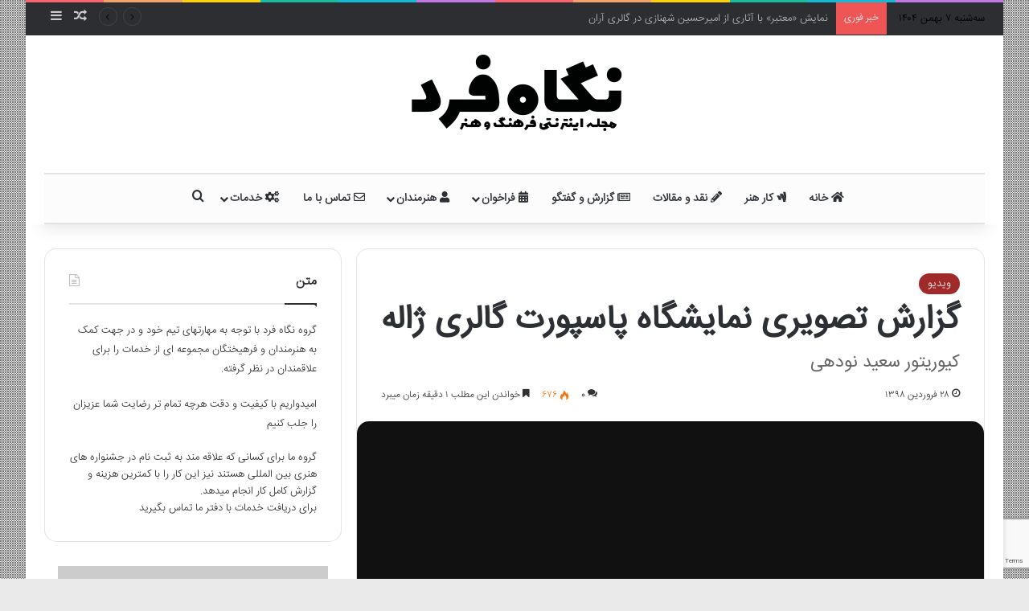

--- FILE ---
content_type: text/html; charset=UTF-8
request_url: http://fardmag.ir/%DA%AF%D8%B2%D8%A7%D8%B1%D8%B4-%D8%AA%D8%B5%D9%88%DB%8C%D8%B1%DB%8C-%D9%86%D9%85%D8%A7%DB%8C%D8%B4%DA%AF%D8%A7%D9%87-%D9%BE%D8%A7%D8%B3%D9%BE%D9%88%D8%B1%D8%AA-%DA%AF%D8%A7%D9%84%D8%B1%DB%8C-%DA%98/
body_size: 31324
content:
<!DOCTYPE html>
<html dir="rtl" lang="fa-IR" class="" data-skin="light">
<head>
	<meta charset="UTF-8" />
	<link rel="profile" href="https://gmpg.org/xfn/11" />
	<meta name='robots' content='index, follow, max-image-preview:large, max-snippet:-1, max-video-preview:-1' />
	<style>img:is([sizes="auto" i], [sizes^="auto," i]) { contain-intrinsic-size: 3000px 1500px }</style>
	
	<!-- This site is optimized with the Yoast SEO plugin v26.6 - https://yoast.com/wordpress/plugins/seo/ -->
	<title>گزارش تصویری نمایشگاه پاسپورت گالری ژاله - مجله نگاه فرد</title>
	<meta name="description" content="گزارش تصویری نمایشگاه پاسپورت گالری ژاله" />
	<link rel="canonical" href="https://fardmag.ir/گزارش-تصویری-نمایشگاه-پاسپورت-گالری-ژ/" />
	<meta property="og:locale" content="fa_IR" />
	<meta property="og:type" content="article" />
	<meta property="og:title" content="گزارش تصویری نمایشگاه پاسپورت گالری ژاله - مجله نگاه فرد" />
	<meta property="og:description" content="گزارش تصویری نمایشگاه پاسپورت گالری ژاله" />
	<meta property="og:url" content="https://fardmag.ir/گزارش-تصویری-نمایشگاه-پاسپورت-گالری-ژ/" />
	<meta property="og:site_name" content="مجله نگاه فرد" />
	<meta property="article:published_time" content="2019-04-17T11:12:49+00:00" />
	<meta property="og:image" content="https://fardmag.ir/wp-content/uploads/2019/04/Screenshot-2019-04-17-15.40.21.png" />
	<meta property="og:image:width" content="600" />
	<meta property="og:image:height" content="369" />
	<meta property="og:image:type" content="image/png" />
	<meta name="author" content="مجله فرد" />
	<meta name="twitter:card" content="summary_large_image" />
	<meta name="twitter:creator" content="@fardmag" />
	<meta name="twitter:site" content="@fardmag" />
	<meta name="twitter:label1" content="نوشته‌شده بدست" />
	<meta name="twitter:data1" content="مجله فرد" />
	<script type="application/ld+json" class="yoast-schema-graph">{"@context":"https://schema.org","@graph":[{"@type":"WebPage","@id":"https://fardmag.ir/%da%af%d8%b2%d8%a7%d8%b1%d8%b4-%d8%aa%d8%b5%d9%88%db%8c%d8%b1%db%8c-%d9%86%d9%85%d8%a7%db%8c%d8%b4%da%af%d8%a7%d9%87-%d9%be%d8%a7%d8%b3%d9%be%d9%88%d8%b1%d8%aa-%da%af%d8%a7%d9%84%d8%b1%db%8c-%da%98/","url":"https://fardmag.ir/%da%af%d8%b2%d8%a7%d8%b1%d8%b4-%d8%aa%d8%b5%d9%88%db%8c%d8%b1%db%8c-%d9%86%d9%85%d8%a7%db%8c%d8%b4%da%af%d8%a7%d9%87-%d9%be%d8%a7%d8%b3%d9%be%d9%88%d8%b1%d8%aa-%da%af%d8%a7%d9%84%d8%b1%db%8c-%da%98/","name":"گزارش تصویری نمایشگاه پاسپورت گالری ژاله - مجله نگاه فرد","isPartOf":{"@id":"https://fardmag.ir/#website"},"primaryImageOfPage":{"@id":"https://fardmag.ir/%da%af%d8%b2%d8%a7%d8%b1%d8%b4-%d8%aa%d8%b5%d9%88%db%8c%d8%b1%db%8c-%d9%86%d9%85%d8%a7%db%8c%d8%b4%da%af%d8%a7%d9%87-%d9%be%d8%a7%d8%b3%d9%be%d9%88%d8%b1%d8%aa-%da%af%d8%a7%d9%84%d8%b1%db%8c-%da%98/#primaryimage"},"image":{"@id":"https://fardmag.ir/%da%af%d8%b2%d8%a7%d8%b1%d8%b4-%d8%aa%d8%b5%d9%88%db%8c%d8%b1%db%8c-%d9%86%d9%85%d8%a7%db%8c%d8%b4%da%af%d8%a7%d9%87-%d9%be%d8%a7%d8%b3%d9%be%d9%88%d8%b1%d8%aa-%da%af%d8%a7%d9%84%d8%b1%db%8c-%da%98/#primaryimage"},"thumbnailUrl":"http://fardmag.ir/wp-content/uploads/2019/04/Screenshot-2019-04-17-15.40.21.png","datePublished":"2019-04-17T11:12:49+00:00","author":{"@id":"https://fardmag.ir/#/schema/person/a5a0f460e1a1c13fc12008b22d28222e"},"description":"گزارش تصویری نمایشگاه پاسپورت گالری ژاله","breadcrumb":{"@id":"https://fardmag.ir/%da%af%d8%b2%d8%a7%d8%b1%d8%b4-%d8%aa%d8%b5%d9%88%db%8c%d8%b1%db%8c-%d9%86%d9%85%d8%a7%db%8c%d8%b4%da%af%d8%a7%d9%87-%d9%be%d8%a7%d8%b3%d9%be%d9%88%d8%b1%d8%aa-%da%af%d8%a7%d9%84%d8%b1%db%8c-%da%98/#breadcrumb"},"inLanguage":"fa-IR","potentialAction":[{"@type":"ReadAction","target":["https://fardmag.ir/%da%af%d8%b2%d8%a7%d8%b1%d8%b4-%d8%aa%d8%b5%d9%88%db%8c%d8%b1%db%8c-%d9%86%d9%85%d8%a7%db%8c%d8%b4%da%af%d8%a7%d9%87-%d9%be%d8%a7%d8%b3%d9%be%d9%88%d8%b1%d8%aa-%da%af%d8%a7%d9%84%d8%b1%db%8c-%da%98/"]}]},{"@type":"ImageObject","inLanguage":"fa-IR","@id":"https://fardmag.ir/%da%af%d8%b2%d8%a7%d8%b1%d8%b4-%d8%aa%d8%b5%d9%88%db%8c%d8%b1%db%8c-%d9%86%d9%85%d8%a7%db%8c%d8%b4%da%af%d8%a7%d9%87-%d9%be%d8%a7%d8%b3%d9%be%d9%88%d8%b1%d8%aa-%da%af%d8%a7%d9%84%d8%b1%db%8c-%da%98/#primaryimage","url":"http://fardmag.ir/wp-content/uploads/2019/04/Screenshot-2019-04-17-15.40.21.png","contentUrl":"http://fardmag.ir/wp-content/uploads/2019/04/Screenshot-2019-04-17-15.40.21.png","width":600,"height":369},{"@type":"BreadcrumbList","@id":"https://fardmag.ir/%da%af%d8%b2%d8%a7%d8%b1%d8%b4-%d8%aa%d8%b5%d9%88%db%8c%d8%b1%db%8c-%d9%86%d9%85%d8%a7%db%8c%d8%b4%da%af%d8%a7%d9%87-%d9%be%d8%a7%d8%b3%d9%be%d9%88%d8%b1%d8%aa-%da%af%d8%a7%d9%84%d8%b1%db%8c-%da%98/#breadcrumb","itemListElement":[{"@type":"ListItem","position":1,"name":"خانه","item":"https://fardmag.ir/"},{"@type":"ListItem","position":2,"name":"گزارش تصویری نمایشگاه پاسپورت گالری ژاله"}]},{"@type":"WebSite","@id":"https://fardmag.ir/#website","url":"https://fardmag.ir/","name":"مجله نگاه فرد","description":"مجله فرهنگی و هنری","potentialAction":[{"@type":"SearchAction","target":{"@type":"EntryPoint","urlTemplate":"https://fardmag.ir/?s={search_term_string}"},"query-input":{"@type":"PropertyValueSpecification","valueRequired":true,"valueName":"search_term_string"}}],"inLanguage":"fa-IR"},{"@type":"Person","@id":"https://fardmag.ir/#/schema/person/a5a0f460e1a1c13fc12008b22d28222e","name":"مجله فرد","image":{"@type":"ImageObject","inLanguage":"fa-IR","@id":"https://fardmag.ir/#/schema/person/image/","url":"https://secure.gravatar.com/avatar/36fef9db270f736c8a0f94117518087b219042f40c55469f55d6bb2a8d5809be?s=96&d=mm&r=g","contentUrl":"https://secure.gravatar.com/avatar/36fef9db270f736c8a0f94117518087b219042f40c55469f55d6bb2a8d5809be?s=96&d=mm&r=g","caption":"مجله فرد"},"url":"http://fardmag.ir/author/fardmag/"}]}</script>
	<!-- / Yoast SEO plugin. -->


<link rel="alternate" type="application/rss+xml" title="مجله نگاه فرد &raquo; خوراک" href="http://fardmag.ir/feed/" />
<link rel="alternate" type="application/rss+xml" title="مجله نگاه فرد &raquo; خوراک دیدگاه‌ها" href="http://fardmag.ir/comments/feed/" />
<link rel="alternate" type="application/rss+xml" title="مجله نگاه فرد &raquo; گزارش تصویری نمایشگاه پاسپورت گالری ژاله خوراک دیدگاه‌ها" href="http://fardmag.ir/%da%af%d8%b2%d8%a7%d8%b1%d8%b4-%d8%aa%d8%b5%d9%88%db%8c%d8%b1%db%8c-%d9%86%d9%85%d8%a7%db%8c%d8%b4%da%af%d8%a7%d9%87-%d9%be%d8%a7%d8%b3%d9%be%d9%88%d8%b1%d8%aa-%da%af%d8%a7%d9%84%d8%b1%db%8c-%da%98/feed/" />

		<style type="text/css">
			:root{				
			--tie-preset-gradient-1: linear-gradient(135deg, rgba(6, 147, 227, 1) 0%, rgb(155, 81, 224) 100%);
			--tie-preset-gradient-2: linear-gradient(135deg, rgb(122, 220, 180) 0%, rgb(0, 208, 130) 100%);
			--tie-preset-gradient-3: linear-gradient(135deg, rgba(252, 185, 0, 1) 0%, rgba(255, 105, 0, 1) 100%);
			--tie-preset-gradient-4: linear-gradient(135deg, rgba(255, 105, 0, 1) 0%, rgb(207, 46, 46) 100%);
			--tie-preset-gradient-5: linear-gradient(135deg, rgb(238, 238, 238) 0%, rgb(169, 184, 195) 100%);
			--tie-preset-gradient-6: linear-gradient(135deg, rgb(74, 234, 220) 0%, rgb(151, 120, 209) 20%, rgb(207, 42, 186) 40%, rgb(238, 44, 130) 60%, rgb(251, 105, 98) 80%, rgb(254, 248, 76) 100%);
			--tie-preset-gradient-7: linear-gradient(135deg, rgb(255, 206, 236) 0%, rgb(152, 150, 240) 100%);
			--tie-preset-gradient-8: linear-gradient(135deg, rgb(254, 205, 165) 0%, rgb(254, 45, 45) 50%, rgb(107, 0, 62) 100%);
			--tie-preset-gradient-9: linear-gradient(135deg, rgb(255, 203, 112) 0%, rgb(199, 81, 192) 50%, rgb(65, 88, 208) 100%);
			--tie-preset-gradient-10: linear-gradient(135deg, rgb(255, 245, 203) 0%, rgb(182, 227, 212) 50%, rgb(51, 167, 181) 100%);
			--tie-preset-gradient-11: linear-gradient(135deg, rgb(202, 248, 128) 0%, rgb(113, 206, 126) 100%);
			--tie-preset-gradient-12: linear-gradient(135deg, rgb(2, 3, 129) 0%, rgb(40, 116, 252) 100%);
			--tie-preset-gradient-13: linear-gradient(135deg, #4D34FA, #ad34fa);
			--tie-preset-gradient-14: linear-gradient(135deg, #0057FF, #31B5FF);
			--tie-preset-gradient-15: linear-gradient(135deg, #FF007A, #FF81BD);
			--tie-preset-gradient-16: linear-gradient(135deg, #14111E, #4B4462);
			--tie-preset-gradient-17: linear-gradient(135deg, #F32758, #FFC581);

			
					--main-nav-background: #FFFFFF;
					--main-nav-secondry-background: rgba(0,0,0,0.03);
					--main-nav-primary-color: #0088ff;
					--main-nav-contrast-primary-color: #FFFFFF;
					--main-nav-text-color: #2c2f34;
					--main-nav-secondry-text-color: rgba(0,0,0,0.5);
					--main-nav-main-border-color: rgba(0,0,0,0.1);
					--main-nav-secondry-border-color: rgba(0,0,0,0.08);
				
			}
		</style>
	<meta name="viewport" content="width=device-width, initial-scale=1.0" /><script type="text/javascript">
/* <![CDATA[ */
window._wpemojiSettings = {"baseUrl":"https:\/\/s.w.org\/images\/core\/emoji\/16.0.1\/72x72\/","ext":".png","svgUrl":"https:\/\/s.w.org\/images\/core\/emoji\/16.0.1\/svg\/","svgExt":".svg","source":{"concatemoji":"http:\/\/fardmag.ir\/wp-includes\/js\/wp-emoji-release.min.js?ver=6.8.3"}};
/*! This file is auto-generated */
!function(s,n){var o,i,e;function c(e){try{var t={supportTests:e,timestamp:(new Date).valueOf()};sessionStorage.setItem(o,JSON.stringify(t))}catch(e){}}function p(e,t,n){e.clearRect(0,0,e.canvas.width,e.canvas.height),e.fillText(t,0,0);var t=new Uint32Array(e.getImageData(0,0,e.canvas.width,e.canvas.height).data),a=(e.clearRect(0,0,e.canvas.width,e.canvas.height),e.fillText(n,0,0),new Uint32Array(e.getImageData(0,0,e.canvas.width,e.canvas.height).data));return t.every(function(e,t){return e===a[t]})}function u(e,t){e.clearRect(0,0,e.canvas.width,e.canvas.height),e.fillText(t,0,0);for(var n=e.getImageData(16,16,1,1),a=0;a<n.data.length;a++)if(0!==n.data[a])return!1;return!0}function f(e,t,n,a){switch(t){case"flag":return n(e,"\ud83c\udff3\ufe0f\u200d\u26a7\ufe0f","\ud83c\udff3\ufe0f\u200b\u26a7\ufe0f")?!1:!n(e,"\ud83c\udde8\ud83c\uddf6","\ud83c\udde8\u200b\ud83c\uddf6")&&!n(e,"\ud83c\udff4\udb40\udc67\udb40\udc62\udb40\udc65\udb40\udc6e\udb40\udc67\udb40\udc7f","\ud83c\udff4\u200b\udb40\udc67\u200b\udb40\udc62\u200b\udb40\udc65\u200b\udb40\udc6e\u200b\udb40\udc67\u200b\udb40\udc7f");case"emoji":return!a(e,"\ud83e\udedf")}return!1}function g(e,t,n,a){var r="undefined"!=typeof WorkerGlobalScope&&self instanceof WorkerGlobalScope?new OffscreenCanvas(300,150):s.createElement("canvas"),o=r.getContext("2d",{willReadFrequently:!0}),i=(o.textBaseline="top",o.font="600 32px Arial",{});return e.forEach(function(e){i[e]=t(o,e,n,a)}),i}function t(e){var t=s.createElement("script");t.src=e,t.defer=!0,s.head.appendChild(t)}"undefined"!=typeof Promise&&(o="wpEmojiSettingsSupports",i=["flag","emoji"],n.supports={everything:!0,everythingExceptFlag:!0},e=new Promise(function(e){s.addEventListener("DOMContentLoaded",e,{once:!0})}),new Promise(function(t){var n=function(){try{var e=JSON.parse(sessionStorage.getItem(o));if("object"==typeof e&&"number"==typeof e.timestamp&&(new Date).valueOf()<e.timestamp+604800&&"object"==typeof e.supportTests)return e.supportTests}catch(e){}return null}();if(!n){if("undefined"!=typeof Worker&&"undefined"!=typeof OffscreenCanvas&&"undefined"!=typeof URL&&URL.createObjectURL&&"undefined"!=typeof Blob)try{var e="postMessage("+g.toString()+"("+[JSON.stringify(i),f.toString(),p.toString(),u.toString()].join(",")+"));",a=new Blob([e],{type:"text/javascript"}),r=new Worker(URL.createObjectURL(a),{name:"wpTestEmojiSupports"});return void(r.onmessage=function(e){c(n=e.data),r.terminate(),t(n)})}catch(e){}c(n=g(i,f,p,u))}t(n)}).then(function(e){for(var t in e)n.supports[t]=e[t],n.supports.everything=n.supports.everything&&n.supports[t],"flag"!==t&&(n.supports.everythingExceptFlag=n.supports.everythingExceptFlag&&n.supports[t]);n.supports.everythingExceptFlag=n.supports.everythingExceptFlag&&!n.supports.flag,n.DOMReady=!1,n.readyCallback=function(){n.DOMReady=!0}}).then(function(){return e}).then(function(){var e;n.supports.everything||(n.readyCallback(),(e=n.source||{}).concatemoji?t(e.concatemoji):e.wpemoji&&e.twemoji&&(t(e.twemoji),t(e.wpemoji)))}))}((window,document),window._wpemojiSettings);
/* ]]> */
</script>
<style id='wp-emoji-styles-inline-css' type='text/css'>

	img.wp-smiley, img.emoji {
		display: inline !important;
		border: none !important;
		box-shadow: none !important;
		height: 1em !important;
		width: 1em !important;
		margin: 0 0.07em !important;
		vertical-align: -0.1em !important;
		background: none !important;
		padding: 0 !important;
	}
</style>
<link rel='stylesheet' id='wp-block-library-rtl-css' href='http://fardmag.ir/wp-includes/css/dist/block-library/style-rtl.min.css?ver=6.8.3' type='text/css' media='all' />
<style id='wp-block-library-theme-inline-css' type='text/css'>
.wp-block-audio :where(figcaption){color:#555;font-size:13px;text-align:center}.is-dark-theme .wp-block-audio :where(figcaption){color:#ffffffa6}.wp-block-audio{margin:0 0 1em}.wp-block-code{border:1px solid #ccc;border-radius:4px;font-family:Menlo,Consolas,monaco,monospace;padding:.8em 1em}.wp-block-embed :where(figcaption){color:#555;font-size:13px;text-align:center}.is-dark-theme .wp-block-embed :where(figcaption){color:#ffffffa6}.wp-block-embed{margin:0 0 1em}.blocks-gallery-caption{color:#555;font-size:13px;text-align:center}.is-dark-theme .blocks-gallery-caption{color:#ffffffa6}:root :where(.wp-block-image figcaption){color:#555;font-size:13px;text-align:center}.is-dark-theme :root :where(.wp-block-image figcaption){color:#ffffffa6}.wp-block-image{margin:0 0 1em}.wp-block-pullquote{border-bottom:4px solid;border-top:4px solid;color:currentColor;margin-bottom:1.75em}.wp-block-pullquote cite,.wp-block-pullquote footer,.wp-block-pullquote__citation{color:currentColor;font-size:.8125em;font-style:normal;text-transform:uppercase}.wp-block-quote{border-left:.25em solid;margin:0 0 1.75em;padding-left:1em}.wp-block-quote cite,.wp-block-quote footer{color:currentColor;font-size:.8125em;font-style:normal;position:relative}.wp-block-quote:where(.has-text-align-right){border-left:none;border-right:.25em solid;padding-left:0;padding-right:1em}.wp-block-quote:where(.has-text-align-center){border:none;padding-left:0}.wp-block-quote.is-large,.wp-block-quote.is-style-large,.wp-block-quote:where(.is-style-plain){border:none}.wp-block-search .wp-block-search__label{font-weight:700}.wp-block-search__button{border:1px solid #ccc;padding:.375em .625em}:where(.wp-block-group.has-background){padding:1.25em 2.375em}.wp-block-separator.has-css-opacity{opacity:.4}.wp-block-separator{border:none;border-bottom:2px solid;margin-left:auto;margin-right:auto}.wp-block-separator.has-alpha-channel-opacity{opacity:1}.wp-block-separator:not(.is-style-wide):not(.is-style-dots){width:100px}.wp-block-separator.has-background:not(.is-style-dots){border-bottom:none;height:1px}.wp-block-separator.has-background:not(.is-style-wide):not(.is-style-dots){height:2px}.wp-block-table{margin:0 0 1em}.wp-block-table td,.wp-block-table th{word-break:normal}.wp-block-table :where(figcaption){color:#555;font-size:13px;text-align:center}.is-dark-theme .wp-block-table :where(figcaption){color:#ffffffa6}.wp-block-video :where(figcaption){color:#555;font-size:13px;text-align:center}.is-dark-theme .wp-block-video :where(figcaption){color:#ffffffa6}.wp-block-video{margin:0 0 1em}:root :where(.wp-block-template-part.has-background){margin-bottom:0;margin-top:0;padding:1.25em 2.375em}
</style>
<style id='classic-theme-styles-inline-css' type='text/css'>
/*! This file is auto-generated */
.wp-block-button__link{color:#fff;background-color:#32373c;border-radius:9999px;box-shadow:none;text-decoration:none;padding:calc(.667em + 2px) calc(1.333em + 2px);font-size:1.125em}.wp-block-file__button{background:#32373c;color:#fff;text-decoration:none}
</style>
<style id='wpsh-blocks-aparat-style-inline-css' type='text/css'>
.h_iframe-aparat_embed_frame{position:relative}.h_iframe-aparat_embed_frame .ratio{display:block;width:100%;height:auto}.h_iframe-aparat_embed_frame iframe{position:absolute;top:0;left:0;width:100%;height:100%}.wpsh-blocks_aparat{width:100%;clear:both;overflow:auto;display:block;position:relative;padding:30px 0}.wpsh-blocks_aparat_align_center .h_iframe-aparat_embed_frame{margin:0 auto}.wpsh-blocks_aparat_align_left .h_iframe-aparat_embed_frame{margin-right:30%}.wpsh-blocks_aparat_size_small .h_iframe-aparat_embed_frame{max-width:420px}.wpsh-blocks_aparat_size_big .h_iframe-aparat_embed_frame{max-width:720px}

</style>
<style id='wpsh-blocks-justify-style-inline-css' type='text/css'>
.wp-block-wpsh-blocks-justify,.wpsh-blocks_justify{text-align:justify !important}.wpsh-blocks_justify_ltr{direction:ltr !important}.wpsh-blocks_justify_rtl{direction:rtl !important}

</style>
<style id='wpsh-blocks-shamsi-style-inline-css' type='text/css'>
.wpsh-blocks_shamsi_align_center{text-align:center !important}.wpsh-blocks_shamsi_align_right{text-align:right !important}.wpsh-blocks_shamsi_align_left{text-align:left !important}

</style>
<style id='global-styles-inline-css' type='text/css'>
:root{--wp--preset--aspect-ratio--square: 1;--wp--preset--aspect-ratio--4-3: 4/3;--wp--preset--aspect-ratio--3-4: 3/4;--wp--preset--aspect-ratio--3-2: 3/2;--wp--preset--aspect-ratio--2-3: 2/3;--wp--preset--aspect-ratio--16-9: 16/9;--wp--preset--aspect-ratio--9-16: 9/16;--wp--preset--color--black: #000000;--wp--preset--color--cyan-bluish-gray: #abb8c3;--wp--preset--color--white: #ffffff;--wp--preset--color--pale-pink: #f78da7;--wp--preset--color--vivid-red: #cf2e2e;--wp--preset--color--luminous-vivid-orange: #ff6900;--wp--preset--color--luminous-vivid-amber: #fcb900;--wp--preset--color--light-green-cyan: #7bdcb5;--wp--preset--color--vivid-green-cyan: #00d084;--wp--preset--color--pale-cyan-blue: #8ed1fc;--wp--preset--color--vivid-cyan-blue: #0693e3;--wp--preset--color--vivid-purple: #9b51e0;--wp--preset--color--global-color: #a02929;--wp--preset--gradient--vivid-cyan-blue-to-vivid-purple: linear-gradient(135deg,rgba(6,147,227,1) 0%,rgb(155,81,224) 100%);--wp--preset--gradient--light-green-cyan-to-vivid-green-cyan: linear-gradient(135deg,rgb(122,220,180) 0%,rgb(0,208,130) 100%);--wp--preset--gradient--luminous-vivid-amber-to-luminous-vivid-orange: linear-gradient(135deg,rgba(252,185,0,1) 0%,rgba(255,105,0,1) 100%);--wp--preset--gradient--luminous-vivid-orange-to-vivid-red: linear-gradient(135deg,rgba(255,105,0,1) 0%,rgb(207,46,46) 100%);--wp--preset--gradient--very-light-gray-to-cyan-bluish-gray: linear-gradient(135deg,rgb(238,238,238) 0%,rgb(169,184,195) 100%);--wp--preset--gradient--cool-to-warm-spectrum: linear-gradient(135deg,rgb(74,234,220) 0%,rgb(151,120,209) 20%,rgb(207,42,186) 40%,rgb(238,44,130) 60%,rgb(251,105,98) 80%,rgb(254,248,76) 100%);--wp--preset--gradient--blush-light-purple: linear-gradient(135deg,rgb(255,206,236) 0%,rgb(152,150,240) 100%);--wp--preset--gradient--blush-bordeaux: linear-gradient(135deg,rgb(254,205,165) 0%,rgb(254,45,45) 50%,rgb(107,0,62) 100%);--wp--preset--gradient--luminous-dusk: linear-gradient(135deg,rgb(255,203,112) 0%,rgb(199,81,192) 50%,rgb(65,88,208) 100%);--wp--preset--gradient--pale-ocean: linear-gradient(135deg,rgb(255,245,203) 0%,rgb(182,227,212) 50%,rgb(51,167,181) 100%);--wp--preset--gradient--electric-grass: linear-gradient(135deg,rgb(202,248,128) 0%,rgb(113,206,126) 100%);--wp--preset--gradient--midnight: linear-gradient(135deg,rgb(2,3,129) 0%,rgb(40,116,252) 100%);--wp--preset--font-size--small: 13px;--wp--preset--font-size--medium: 20px;--wp--preset--font-size--large: 36px;--wp--preset--font-size--x-large: 42px;--wp--preset--spacing--20: 0.44rem;--wp--preset--spacing--30: 0.67rem;--wp--preset--spacing--40: 1rem;--wp--preset--spacing--50: 1.5rem;--wp--preset--spacing--60: 2.25rem;--wp--preset--spacing--70: 3.38rem;--wp--preset--spacing--80: 5.06rem;--wp--preset--shadow--natural: 6px 6px 9px rgba(0, 0, 0, 0.2);--wp--preset--shadow--deep: 12px 12px 50px rgba(0, 0, 0, 0.4);--wp--preset--shadow--sharp: 6px 6px 0px rgba(0, 0, 0, 0.2);--wp--preset--shadow--outlined: 6px 6px 0px -3px rgba(255, 255, 255, 1), 6px 6px rgba(0, 0, 0, 1);--wp--preset--shadow--crisp: 6px 6px 0px rgba(0, 0, 0, 1);}:where(.is-layout-flex){gap: 0.5em;}:where(.is-layout-grid){gap: 0.5em;}body .is-layout-flex{display: flex;}.is-layout-flex{flex-wrap: wrap;align-items: center;}.is-layout-flex > :is(*, div){margin: 0;}body .is-layout-grid{display: grid;}.is-layout-grid > :is(*, div){margin: 0;}:where(.wp-block-columns.is-layout-flex){gap: 2em;}:where(.wp-block-columns.is-layout-grid){gap: 2em;}:where(.wp-block-post-template.is-layout-flex){gap: 1.25em;}:where(.wp-block-post-template.is-layout-grid){gap: 1.25em;}.has-black-color{color: var(--wp--preset--color--black) !important;}.has-cyan-bluish-gray-color{color: var(--wp--preset--color--cyan-bluish-gray) !important;}.has-white-color{color: var(--wp--preset--color--white) !important;}.has-pale-pink-color{color: var(--wp--preset--color--pale-pink) !important;}.has-vivid-red-color{color: var(--wp--preset--color--vivid-red) !important;}.has-luminous-vivid-orange-color{color: var(--wp--preset--color--luminous-vivid-orange) !important;}.has-luminous-vivid-amber-color{color: var(--wp--preset--color--luminous-vivid-amber) !important;}.has-light-green-cyan-color{color: var(--wp--preset--color--light-green-cyan) !important;}.has-vivid-green-cyan-color{color: var(--wp--preset--color--vivid-green-cyan) !important;}.has-pale-cyan-blue-color{color: var(--wp--preset--color--pale-cyan-blue) !important;}.has-vivid-cyan-blue-color{color: var(--wp--preset--color--vivid-cyan-blue) !important;}.has-vivid-purple-color{color: var(--wp--preset--color--vivid-purple) !important;}.has-black-background-color{background-color: var(--wp--preset--color--black) !important;}.has-cyan-bluish-gray-background-color{background-color: var(--wp--preset--color--cyan-bluish-gray) !important;}.has-white-background-color{background-color: var(--wp--preset--color--white) !important;}.has-pale-pink-background-color{background-color: var(--wp--preset--color--pale-pink) !important;}.has-vivid-red-background-color{background-color: var(--wp--preset--color--vivid-red) !important;}.has-luminous-vivid-orange-background-color{background-color: var(--wp--preset--color--luminous-vivid-orange) !important;}.has-luminous-vivid-amber-background-color{background-color: var(--wp--preset--color--luminous-vivid-amber) !important;}.has-light-green-cyan-background-color{background-color: var(--wp--preset--color--light-green-cyan) !important;}.has-vivid-green-cyan-background-color{background-color: var(--wp--preset--color--vivid-green-cyan) !important;}.has-pale-cyan-blue-background-color{background-color: var(--wp--preset--color--pale-cyan-blue) !important;}.has-vivid-cyan-blue-background-color{background-color: var(--wp--preset--color--vivid-cyan-blue) !important;}.has-vivid-purple-background-color{background-color: var(--wp--preset--color--vivid-purple) !important;}.has-black-border-color{border-color: var(--wp--preset--color--black) !important;}.has-cyan-bluish-gray-border-color{border-color: var(--wp--preset--color--cyan-bluish-gray) !important;}.has-white-border-color{border-color: var(--wp--preset--color--white) !important;}.has-pale-pink-border-color{border-color: var(--wp--preset--color--pale-pink) !important;}.has-vivid-red-border-color{border-color: var(--wp--preset--color--vivid-red) !important;}.has-luminous-vivid-orange-border-color{border-color: var(--wp--preset--color--luminous-vivid-orange) !important;}.has-luminous-vivid-amber-border-color{border-color: var(--wp--preset--color--luminous-vivid-amber) !important;}.has-light-green-cyan-border-color{border-color: var(--wp--preset--color--light-green-cyan) !important;}.has-vivid-green-cyan-border-color{border-color: var(--wp--preset--color--vivid-green-cyan) !important;}.has-pale-cyan-blue-border-color{border-color: var(--wp--preset--color--pale-cyan-blue) !important;}.has-vivid-cyan-blue-border-color{border-color: var(--wp--preset--color--vivid-cyan-blue) !important;}.has-vivid-purple-border-color{border-color: var(--wp--preset--color--vivid-purple) !important;}.has-vivid-cyan-blue-to-vivid-purple-gradient-background{background: var(--wp--preset--gradient--vivid-cyan-blue-to-vivid-purple) !important;}.has-light-green-cyan-to-vivid-green-cyan-gradient-background{background: var(--wp--preset--gradient--light-green-cyan-to-vivid-green-cyan) !important;}.has-luminous-vivid-amber-to-luminous-vivid-orange-gradient-background{background: var(--wp--preset--gradient--luminous-vivid-amber-to-luminous-vivid-orange) !important;}.has-luminous-vivid-orange-to-vivid-red-gradient-background{background: var(--wp--preset--gradient--luminous-vivid-orange-to-vivid-red) !important;}.has-very-light-gray-to-cyan-bluish-gray-gradient-background{background: var(--wp--preset--gradient--very-light-gray-to-cyan-bluish-gray) !important;}.has-cool-to-warm-spectrum-gradient-background{background: var(--wp--preset--gradient--cool-to-warm-spectrum) !important;}.has-blush-light-purple-gradient-background{background: var(--wp--preset--gradient--blush-light-purple) !important;}.has-blush-bordeaux-gradient-background{background: var(--wp--preset--gradient--blush-bordeaux) !important;}.has-luminous-dusk-gradient-background{background: var(--wp--preset--gradient--luminous-dusk) !important;}.has-pale-ocean-gradient-background{background: var(--wp--preset--gradient--pale-ocean) !important;}.has-electric-grass-gradient-background{background: var(--wp--preset--gradient--electric-grass) !important;}.has-midnight-gradient-background{background: var(--wp--preset--gradient--midnight) !important;}.has-small-font-size{font-size: var(--wp--preset--font-size--small) !important;}.has-medium-font-size{font-size: var(--wp--preset--font-size--medium) !important;}.has-large-font-size{font-size: var(--wp--preset--font-size--large) !important;}.has-x-large-font-size{font-size: var(--wp--preset--font-size--x-large) !important;}
:where(.wp-block-post-template.is-layout-flex){gap: 1.25em;}:where(.wp-block-post-template.is-layout-grid){gap: 1.25em;}
:where(.wp-block-columns.is-layout-flex){gap: 2em;}:where(.wp-block-columns.is-layout-grid){gap: 2em;}
:root :where(.wp-block-pullquote){font-size: 1.5em;line-height: 1.6;}
</style>
<link rel='stylesheet' id='contact-form-7-css' href='http://fardmag.ir/wp-content/plugins/contact-form-7/includes/css/styles.css?ver=6.1.4' type='text/css' media='all' />
<link rel='stylesheet' id='contact-form-7-rtl-css' href='http://fardmag.ir/wp-content/plugins/contact-form-7/includes/css/styles-rtl.css?ver=6.1.4' type='text/css' media='all' />
<link rel='stylesheet' id='mega-theme-icon-css' href='http://fardmag.ir/wp-content/plugins/elementor-pro/megatheme/includes/icon/style.css?ver=6.8.3' type='text/css' media='all' />
<link rel='stylesheet' id='pDate-style-css' href='http://fardmag.ir/wp-content/plugins/elementor-pro/megatheme/includes/assets/css/persian-datepicker.min.css?ver=6.8.3' type='text/css' media='all' />
<link rel='stylesheet' id='tie-css-base-css' href='http://fardmag.ir/wp-content/themes/jannah/assets/css/base.min.css?ver=7.6.2' type='text/css' media='all' />
<link rel='stylesheet' id='tie-css-styles-css' href='http://fardmag.ir/wp-content/themes/jannah/assets/css/style.min.css?ver=7.6.2' type='text/css' media='all' />
<link rel='stylesheet' id='tie-css-widgets-css' href='http://fardmag.ir/wp-content/themes/jannah/assets/css/widgets.min.css?ver=7.6.2' type='text/css' media='all' />
<link rel='stylesheet' id='tie-css-helpers-css' href='http://fardmag.ir/wp-content/themes/jannah/assets/css/helpers.min.css?ver=7.6.2' type='text/css' media='all' />
<link rel='stylesheet' id='tie-fontawesome5-css' href='http://fardmag.ir/wp-content/themes/jannah/assets/css/fontawesome.css?ver=7.6.2' type='text/css' media='all' />
<link rel='stylesheet' id='tie-css-ilightbox-css' href='http://fardmag.ir/wp-content/themes/jannah/assets/ilightbox/dark-skin/skin.css?ver=7.6.2' type='text/css' media='all' />
<link rel='stylesheet' id='tie-css-shortcodes-css' href='http://fardmag.ir/wp-content/themes/jannah/assets/css/plugins/shortcodes.min.css?ver=7.6.2' type='text/css' media='all' />
<link rel='stylesheet' id='tie-css-single-css' href='http://fardmag.ir/wp-content/themes/jannah/assets/css/single.min.css?ver=7.6.2' type='text/css' media='all' />
<link rel='stylesheet' id='tie-css-print-css' href='http://fardmag.ir/wp-content/themes/jannah/assets/css/print.css?ver=7.6.2' type='text/css' media='print' />
<link rel='stylesheet' id='wpsh-style-css' href='http://fardmag.ir/wp-content/plugins/wp-shamsi/assets/css/wpsh_custom.css?ver=4.3.3' type='text/css' media='all' />
<style id='wpsh-style-inline-css' type='text/css'>
@font-face {font-family: 'IRANSans';font-display: swap;src: url('https://fardmag.ir/wp-content/uploads/2021/03/IRANSansWeb.eot');src: url('https://fardmag.ir/wp-content/uploads/2021/03/IRANSansWeb.eot?#iefix') format('embedded-opentype'),url('https://fardmag.ir/wp-content/uploads/2021/03/IRANSansWeb.woff2') format('woff2'),url('https://fardmag.ir/wp-content/uploads/2021/03/IRANSansWeb.woff') format('woff'),url('https://fardmag.ir/wp-content/uploads/2021/03/IRANSansWeb.ttf') format('truetype');}body{font-family: 'IRANSans';}.entry h1{font-size: 12px;font-weight: 400;}#tie-wrapper .widget-title .the-subtitle,#tie-wrapper #comments-title,#tie-wrapper .comment-reply-title,#tie-wrapper .woocommerce-tabs .panel h2,#tie-wrapper .related.products h2,#tie-wrapper #bbpress-forums #new-post > fieldset.bbp-form > legend,#tie-wrapper .entry-content .review-box-header{font-size: 16px;}#tie-wrapper .mag-box.big-post-left-box li:not(:first-child) .post-title,#tie-wrapper .mag-box.big-post-top-box li:not(:first-child) .post-title,#tie-wrapper .mag-box.half-box li:not(:first-child) .post-title,#tie-wrapper .mag-box.big-thumb-left-box li:not(:first-child) .post-title,#tie-wrapper .mag-box.scrolling-box .slide .post-title,#tie-wrapper .mag-box.miscellaneous-box li:not(:first-child) .post-title{font-weight: 500;}#tie-body{background-color: #eaeaea;}.background-overlay {background-attachment: fixed;background-image: url(http://fardmag.ir/wp-content/themes/jannah/assets/images/bg-dots.png);}:root:root{--brand-color: #a02929;--dark-brand-color: #6e0000;--bright-color: #FFFFFF;--base-color: #2c2f34;}#reading-position-indicator{box-shadow: 0 0 10px rgba( 160,41,41,0.7);}:root:root{--brand-color: #a02929;--dark-brand-color: #6e0000;--bright-color: #FFFFFF;--base-color: #2c2f34;}#reading-position-indicator{box-shadow: 0 0 10px rgba( 160,41,41,0.7);}#header-notification-bar{background: var( --tie-preset-gradient-13 );}#header-notification-bar{--tie-buttons-color: #FFFFFF;--tie-buttons-border-color: #FFFFFF;--tie-buttons-hover-color: #e1e1e1;--tie-buttons-hover-text: #000000;}#header-notification-bar{--tie-buttons-text: #000000;}#top-nav,#top-nav .comp-sub-menu,#top-nav .tie-weather-widget{color: #000000;}#autocomplete-suggestions.search-in-top-nav .post-meta,#autocomplete-suggestions.search-in-top-nav .post-meta a:not(:hover){color: rgba( 0,0,0,0.7 );}#top-nav .weather-icon .icon-cloud,#top-nav .weather-icon .icon-basecloud-bg,#top-nav .weather-icon .icon-cloud-behind{color: #000000 !important;}#main-nav .main-menu-wrapper,#main-nav .menu-sub-content,#main-nav .comp-sub-menu,#main-nav ul.cats-vertical li a.is-active,#main-nav ul.cats-vertical li a:hover,#autocomplete-suggestions.search-in-main-nav{background-color: #fcfcfc;}#main-nav{border-width: 0;}#theme-header #main-nav:not(.fixed-nav){bottom: 0;}#main-nav .icon-basecloud-bg:after{color: #fcfcfc;}#autocomplete-suggestions.search-in-main-nav{border-color: rgba(0,0,0,0.07);}.main-nav-boxed #main-nav .main-menu-wrapper{border-width: 0;}#theme-header:not(.main-nav-boxed) #main-nav,.main-nav-boxed .main-menu-wrapper{border-top-width:2px !important;border-bottom-width:2px !important;border-style: solid;border-right: 0 none;border-left : 0 none;}.main-nav-boxed #main-nav.fixed-nav{box-shadow: none;}.main-nav,.search-in-main-nav{--main-nav-primary-color: #e2e2e2;--tie-buttons-color: #e2e2e2;--tie-buttons-border-color: #e2e2e2;--tie-buttons-text: #000000;--tie-buttons-hover-color: #c4c4c4;}#main-nav .mega-links-head:after,#main-nav .cats-horizontal a.is-active,#main-nav .cats-horizontal a:hover,#main-nav .spinner > div{background-color: #e2e2e2;}#main-nav .menu ul li:hover > a,#main-nav .menu ul li.current-menu-item:not(.mega-link-column) > a,#main-nav .components a:hover,#main-nav .components > li:hover > a,#main-nav #search-submit:hover,#main-nav .cats-vertical a.is-active,#main-nav .cats-vertical a:hover,#main-nav .mega-menu .post-meta a:hover,#main-nav .mega-menu .post-box-title a:hover,#autocomplete-suggestions.search-in-main-nav a:hover,#main-nav .spinner-circle:after{color: #e2e2e2;}#main-nav .menu > li.tie-current-menu > a,#main-nav .menu > li:hover > a,.theme-header #main-nav .mega-menu .cats-horizontal a.is-active,.theme-header #main-nav .mega-menu .cats-horizontal a:hover{color: #000000;}#main-nav .menu > li.tie-current-menu > a:before,#main-nav .menu > li:hover > a:before{border-top-color: #000000;}body .mag-box .breaking,body .social-icons-widget .social-icons-item .social-link,body .widget_product_tag_cloud a,body .widget_tag_cloud a,body .post-tags a,body .widget_layered_nav_filters a,body .post-bottom-meta-title,body .post-bottom-meta a,body .post-cat,body .show-more-button,body #instagram-link.is-expanded .follow-button,body .cat-counter a + span,body .mag-box-options .slider-arrow-nav a,body .main-menu .cats-horizontal li a,body #instagram-link.is-compact,body .pages-numbers a,body .pages-nav-item,body .bp-pagination-links .page-numbers,body .fullwidth-area .widget_tag_cloud .tagcloud a,body ul.breaking-news-nav li.jnt-prev,body ul.breaking-news-nav li.jnt-next,body #tie-popup-search-mobile table.gsc-search-box{border-radius: 35px;}body .mag-box ul.breaking-news-nav li{border: 0 !important;}body #instagram-link.is-compact{padding-right: 40px;padding-left: 40px;}body .post-bottom-meta-title,body .post-bottom-meta a,body .more-link{padding-right: 15px;padding-left: 15px;}body #masonry-grid .container-wrapper .post-thumb img{border-radius: 0px;}body .video-thumbnail,body .review-item,body .review-summary,body .user-rate-wrap,body textarea,body input,body select{border-radius: 5px;}body .post-content-slideshow,body #tie-read-next,body .prev-next-post-nav .post-thumb,body .post-thumb img,body .container-wrapper,body .tie-popup-container .container-wrapper,body .widget,body .tie-grid-slider .grid-item,body .slider-vertical-navigation .slide,body .boxed-slider:not(.tie-grid-slider) .slide,body .buddypress-wrap .activity-list .load-more a,body .buddypress-wrap .activity-list .load-newest a,body .woocommerce .products .product .product-img img,body .woocommerce .products .product .product-img,body .woocommerce .woocommerce-tabs,body .woocommerce div.product .related.products,body .woocommerce div.product .up-sells.products,body .woocommerce .cart_totals,.woocommerce .cross-sells,body .big-thumb-left-box-inner,body .miscellaneous-box .posts-items li:first-child,body .single-big-img,body .masonry-with-spaces .container-wrapper .slide,body .news-gallery-items li .post-thumb,body .scroll-2-box .slide,.magazine1.archive:not(.bbpress) .entry-header-outer,.magazine1.search .entry-header-outer,.magazine1.archive:not(.bbpress) .mag-box .container-wrapper,.magazine1.search .mag-box .container-wrapper,body.magazine1 .entry-header-outer + .mag-box,body .digital-rating-static,body .entry q,body .entry blockquote,body #instagram-link.is-expanded,body.single-post .featured-area,body.post-layout-8 #content,body .footer-boxed-widget-area,body .tie-video-main-slider,body .post-thumb-overlay,body .widget_media_image img,body .stream-item-mag img,body .media-page-layout .post-element{border-radius: 15px;}#subcategories-section .container-wrapper{border-radius: 15px !important;margin-top: 15px !important;border-top-width: 1px !important;}@media (max-width: 767px) {.tie-video-main-slider iframe{border-top-right-radius: 15px;border-top-left-radius: 15px;}}.magazine1.archive:not(.bbpress) .mag-box .container-wrapper,.magazine1.search .mag-box .container-wrapper{margin-top: 15px;border-top-width: 1px;}body .section-wrapper:not(.container-full) .wide-slider-wrapper .slider-main-container,body .section-wrapper:not(.container-full) .wide-slider-three-slids-wrapper{border-radius: 15px;overflow: hidden;}body .wide-slider-nav-wrapper,body .share-buttons-bottom,body .first-post-gradient li:first-child .post-thumb:after,body .scroll-2-box .post-thumb:after{border-bottom-left-radius: 15px;border-bottom-right-radius: 15px;}body .main-menu .menu-sub-content,body .comp-sub-menu{border-bottom-left-radius: 10px;border-bottom-right-radius: 10px;}body.single-post .featured-area{overflow: hidden;}body #check-also-box.check-also-left{border-top-right-radius: 15px;border-bottom-right-radius: 15px;}body #check-also-box.check-also-right{border-top-left-radius: 15px;border-bottom-left-radius: 15px;}body .mag-box .breaking-news-nav li:last-child{border-top-right-radius: 35px;border-bottom-right-radius: 35px;}body .mag-box .breaking-title:before{border-top-right-radius: 35px;border-bottom-right-radius: 35px;}body .tabs li:last-child a,body .full-overlay-title li:not(.no-post-thumb) .block-title-overlay{border-top-left-radius: 15px;}body .center-overlay-title li:not(.no-post-thumb) .block-title-overlay,body .tabs li:first-child a{border-top-right-radius: 15px;}.dark-skin .mag-box.mag-box .container-wrapper,.box-dark-skin.mag-box .container-wrapper { background: #37426e;}.mag-box .posts-items .post-excerpt { margin-top: 5px; color: #000000;}.mag-box { margin-bottom: 30px; clear: both; margin-top: -10px;}.tabs-box .tabs-widget .tabs-wrapper .tabs-menu li > a { padding-left: 15px; padding-right: 15px; white-space: nowrap; word-wrap: normal;}
</style>
<script type="text/javascript" src="http://fardmag.ir/wp-includes/js/jquery/jquery.min.js?ver=3.7.1" id="jquery-core-js"></script>
<script type="text/javascript" src="http://fardmag.ir/wp-includes/js/jquery/jquery-migrate.min.js?ver=3.4.1" id="jquery-migrate-js"></script>
<link rel="https://api.w.org/" href="http://fardmag.ir/wp-json/" /><link rel="alternate" title="JSON" type="application/json" href="http://fardmag.ir/wp-json/wp/v2/posts/8102" /><link rel="EditURI" type="application/rsd+xml" title="RSD" href="http://fardmag.ir/xmlrpc.php?rsd" />
<link rel="stylesheet" href="http://fardmag.ir/wp-content/themes/jannah/rtl.css" type="text/css" media="screen" /><meta name="generator" content="WordPress 6.8.3" />
<link rel='shortlink' href='http://fardmag.ir/?p=8102' />
<link rel="alternate" title="oEmbed (JSON)" type="application/json+oembed" href="http://fardmag.ir/wp-json/oembed/1.0/embed?url=http%3A%2F%2Ffardmag.ir%2F%25da%25af%25d8%25b2%25d8%25a7%25d8%25b1%25d8%25b4-%25d8%25aa%25d8%25b5%25d9%2588%25db%258c%25d8%25b1%25db%258c-%25d9%2586%25d9%2585%25d8%25a7%25db%258c%25d8%25b4%25da%25af%25d8%25a7%25d9%2587-%25d9%25be%25d8%25a7%25d8%25b3%25d9%25be%25d9%2588%25d8%25b1%25d8%25aa-%25da%25af%25d8%25a7%25d9%2584%25d8%25b1%25db%258c-%25da%2598%2F" />
<link rel="alternate" title="oEmbed (XML)" type="text/xml+oembed" href="http://fardmag.ir/wp-json/oembed/1.0/embed?url=http%3A%2F%2Ffardmag.ir%2F%25da%25af%25d8%25b2%25d8%25a7%25d8%25b1%25d8%25b4-%25d8%25aa%25d8%25b5%25d9%2588%25db%258c%25d8%25b1%25db%258c-%25d9%2586%25d9%2585%25d8%25a7%25db%258c%25d8%25b4%25da%25af%25d8%25a7%25d9%2587-%25d9%25be%25d8%25a7%25d8%25b3%25d9%25be%25d9%2588%25d8%25b1%25d8%25aa-%25da%25af%25d8%25a7%25d9%2584%25d8%25b1%25db%258c-%25da%2598%2F&#038;format=xml" />
<link rel="alternate" href="http://fardmag.ir/%DA%AF%D8%B2%D8%A7%D8%B1%D8%B4-%D8%AA%D8%B5%D9%88%DB%8C%D8%B1%DB%8C-%D9%86%D9%85%D8%A7%DB%8C%D8%B4%DA%AF%D8%A7%D9%87-%D9%BE%D8%A7%D8%B3%D9%BE%D9%88%D8%B1%D8%AA-%DA%AF%D8%A7%D9%84%D8%B1%DB%8C-%DA%98/" hreflang="x-default" />        <script type="text/javascript">
            ( function () {
                window.lae_fs = { can_use_premium_code: false};
            } )();
        </script>
        <style type="text/css">
 {font-family: !important;font-size:px !important;}
 {font-family: !important;font-size:px !important;}
 {font-family: !important;font-size:px !important;}
h1, h2, h3, h4, h5, h6 {font-family:Iransans !important;}
body {font-family:IRANSansWeb_Light !important;}
.rtl #wpadminbar * {font:400 13px/32px Iransans;}
</style>
<style type="text/css" media="all">
@import url(http://fardmag.ir/wp-content/plugins/haftan-fonts/fonts/fonts.css);
</style><meta http-equiv="X-UA-Compatible" content="IE=edge"><!-- Global site tag (gtag.js) - Google Analytics -->
<script async src="https://www.googletagmanager.com/gtag/js?id=UA-100618295-1"></script>
<script>
  window.dataLayer = window.dataLayer || [];
  function gtag(){dataLayer.push(arguments);}
  gtag('js', new Date());

  gtag('config', 'UA-100618295-1');
</script>

<meta name="generator" content="Elementor 3.33.2; features: additional_custom_breakpoints; settings: css_print_method-internal, google_font-enabled, font_display-auto">
			<style>
				.e-con.e-parent:nth-of-type(n+4):not(.e-lazyloaded):not(.e-no-lazyload),
				.e-con.e-parent:nth-of-type(n+4):not(.e-lazyloaded):not(.e-no-lazyload) * {
					background-image: none !important;
				}
				@media screen and (max-height: 1024px) {
					.e-con.e-parent:nth-of-type(n+3):not(.e-lazyloaded):not(.e-no-lazyload),
					.e-con.e-parent:nth-of-type(n+3):not(.e-lazyloaded):not(.e-no-lazyload) * {
						background-image: none !important;
					}
				}
				@media screen and (max-height: 640px) {
					.e-con.e-parent:nth-of-type(n+2):not(.e-lazyloaded):not(.e-no-lazyload),
					.e-con.e-parent:nth-of-type(n+2):not(.e-lazyloaded):not(.e-no-lazyload) * {
						background-image: none !important;
					}
				}
			</style>
			<link rel="icon" href="http://fardmag.ir/wp-content/uploads/2018/03/cropped-logo-r-32x32.png" sizes="32x32" />
<link rel="icon" href="http://fardmag.ir/wp-content/uploads/2018/03/cropped-logo-r-192x192.png" sizes="192x192" />
<link rel="apple-touch-icon" href="http://fardmag.ir/wp-content/uploads/2018/03/cropped-logo-r-180x180.png" />
<meta name="msapplication-TileImage" content="http://fardmag.ir/wp-content/uploads/2018/03/cropped-logo-r-270x270.png" />
</head>

<body id="tie-body" class="rtl wp-singular post-template-default single single-post postid-8102 single-format-standard wp-theme-jannah multiple-domain-fardmag-ir boxed-layout wrapper-has-shadow block-head-1 magazine3 magazine1 is-desktop is-header-layout-2 has-header-ad sidebar-left has-sidebar post-layout-1 narrow-title-narrow-media is-video-format has-mobile-share elementor-default elementor-kit-14229">



<div class="background-overlay">

	<div id="tie-container" class="site tie-container">

		
		<div id="tie-wrapper">
			<div class="rainbow-line"></div>
<header id="theme-header" class="theme-header header-layout-2 main-nav-light main-nav-default-light main-nav-below main-nav-boxed has-stream-item top-nav-active top-nav-dark top-nav-default-dark top-nav-above has-shadow has-normal-width-logo has-custom-sticky-logo mobile-header-default">
	
<nav id="top-nav"  class="has-date-breaking-components top-nav header-nav has-breaking-news" aria-label="ناوبری ثانویه">
	<div class="container">
		<div class="topbar-wrapper">

			
					<div class="topbar-today-date">
						سه‌شنبه 7 بهمن 1404					</div>
					
			<div class="tie-alignleft">
				
<div class="breaking controls-is-active">

	<span class="breaking-title">
		<span class="tie-icon-bolt breaking-icon" aria-hidden="true"></span>
		<span class="breaking-title-text">خبر فوری</span>
	</span>

	<ul id="breaking-news-in-header" class="breaking-news" data-type="reveal" data-arrows="true">

		
							<li class="news-item">
								<a href="http://fardmag.ir/%d9%86%d9%85%d8%a7%db%8c%d8%b4-%d9%85%d8%b9%d8%aa%d8%a8%d8%b1-%d8%a8%d8%a7-%d8%a2%d8%ab%d8%a7%d8%b1%db%8c-%d8%a7%d8%b2-%d8%a7%d9%85%db%8c%d8%b1%d8%ad%d8%b3%db%8c%d9%86-%d8%b4%d9%87%d9%86/">نمایش «معتبر» با آثاری از امیرحسین شهنازی در گالری آران</a>
							</li>

							
							<li class="news-item">
								<a href="http://fardmag.ir/fest-anca-international-animation-festival-2026/">فراخوان انیمیشن Fest Anča International Animation Festival 2026</a>
							</li>

							
							<li class="news-item">
								<a href="http://fardmag.ir/the-13th-hiii-illustration-international-awards/">فراخوان تصویرسازی Hiii Illustration International Awards</a>
							</li>

							
							<li class="news-item">
								<a href="http://fardmag.ir/all-about-photo-awards-2026/">فراخوان عکاسی  All About Photo Awards 2026</a>
							</li>

							
							<li class="news-item">
								<a href="http://fardmag.ir/c-idea-design-award-2026/">فراخوان دیزاین C-IDEA Design Award 2026 </a>
							</li>

							
							<li class="news-item">
								<a href="http://fardmag.ir/hasselblad-masters-2026/">فراخوان عکاسی  HASSELBLAD MASTERS 2026</a>
							</li>

							
							<li class="news-item">
								<a href="http://fardmag.ir/bogliasco-foundation-spring-2027-fellowship/">فراخوان فلوشیپ  Bogliasco Foundation: Spring 2027 Fellowship</a>
							</li>

							
							<li class="news-item">
								<a href="http://fardmag.ir/okbaby-foldable-baby-bathtub/">فراخوان طراحی محصول Okbaby Foldable Baby Bathtub</a>
							</li>

							
							<li class="news-item">
								<a href="http://fardmag.ir/the-august-sander-prize-2026/">فراخوان عکاسی پرتره THE AUGUST SANDER PRIZE 2026</a>
							</li>

							
							<li class="news-item">
								<a href="http://fardmag.ir/trempo/">فراخوان اقامت هنری خانه‌ی ژولین گراک و ترمپو Trempo</a>
							</li>

							
	</ul>
</div><!-- #breaking /-->
			</div><!-- .tie-alignleft /-->

			<div class="tie-alignright">
				<ul class="components">	<li class="random-post-icon menu-item custom-menu-link">
		<a href="/%DA%AF%D8%B2%D8%A7%D8%B1%D8%B4-%D8%AA%D8%B5%D9%88%DB%8C%D8%B1%DB%8C-%D9%86%D9%85%D8%A7%DB%8C%D8%B4%DA%AF%D8%A7%D9%87-%D9%BE%D8%A7%D8%B3%D9%BE%D9%88%D8%B1%D8%AA-%DA%AF%D8%A7%D9%84%D8%B1%DB%8C-%DA%98/?random-post=1" class="random-post" title="نوشته تصادفی" rel="nofollow">
			<span class="tie-icon-random" aria-hidden="true"></span>
			<span class="screen-reader-text">نوشته تصادفی</span>
		</a>
	</li>
		<li class="side-aside-nav-icon menu-item custom-menu-link">
		<a href="#">
			<span class="tie-icon-navicon" aria-hidden="true"></span>
			<span class="screen-reader-text">سایدبار</span>
		</a>
	</li>
	</ul><!-- Components -->			</div><!-- .tie-alignright /-->

		</div><!-- .topbar-wrapper /-->
	</div><!-- .container /-->
</nav><!-- #top-nav /-->

<div class="container header-container">
	<div class="tie-row logo-row">

		
		<div class="logo-wrapper">
			<div class="tie-col-md-4 logo-container clearfix">
				<div id="mobile-header-components-area_1" class="mobile-header-components"><ul class="components"><li class="mobile-component_menu custom-menu-link"><a href="#" id="mobile-menu-icon" class=""><span class="tie-mobile-menu-icon nav-icon is-layout-1"></span><span class="screen-reader-text">منو</span></a></li></ul></div>
		<div id="logo" class="image-logo" style="margin-top: 4px; margin-bottom: 4px;">

			
			<a title="مجله فرد" href="http://fardmag.ir/">
				
				<picture class="tie-logo-default tie-logo-picture">
					<source class="tie-logo-source-default tie-logo-source" srcset="https://fardmag.ir/wp-content/uploads/2020/04/Logo-1-1.png" media="(max-width:991px)">
					<source class="tie-logo-source-default tie-logo-source" srcset="https://fardmag.ir/wp-content/uploads/2020/04/Logo-1-1.png">
					<img class="tie-logo-img-default tie-logo-img" src="https://fardmag.ir/wp-content/uploads/2020/04/Logo-1-1.png" alt="مجله فرد" width="300" height="142" style="max-height:142px; width: auto;" />
				</picture>
						</a>

			
		</div><!-- #logo /-->

					</div><!-- .tie-col /-->
		</div><!-- .logo-wrapper /-->

		<div class="tie-col-md-8 stream-item stream-item-top-wrapper"><div class="stream-item-top"></div></div><!-- .tie-col /-->
	</div><!-- .tie-row /-->
</div><!-- .container /-->

<div class="main-nav-wrapper">
	<nav id="main-nav" data-skin="search-in-main-nav" class="main-nav header-nav live-search-parent menu-style-default menu-style-solid-bg"  aria-label="منوی اصلی">
		<div class="container">

			<div class="main-menu-wrapper">

				
				<div id="menu-components-wrap">

					
		<div id="sticky-logo" class="image-logo">

			
			<a title="مجله فرد" href="http://fardmag.ir/">
				
				<picture class="tie-logo-default tie-logo-picture">
					<source class="tie-logo-source-default tie-logo-source" srcset="https://fardmag.ir/wp-content/uploads/2018/03/logo-s.png">
					<img class="tie-logo-img-default tie-logo-img" src="https://fardmag.ir/wp-content/uploads/2018/03/logo-s.png" alt="مجله فرد" style="max-height:49px; width: auto;" />
				</picture>
						</a>

			
		</div><!-- #Sticky-logo /-->

		<div class="flex-placeholder"></div>
		
					<div class="main-menu main-menu-wrap">
						<div id="main-nav-menu" class="main-menu header-menu"><ul id="menu-%d9%85%d9%86%d9%88%db%8c-%d8%b5%d9%81%d8%ad%d9%87-%d8%a7%d8%b5%d9%84%db%8c" class="menu"><li id="menu-item-5296" class="menu-item menu-item-type-post_type menu-item-object-page menu-item-home menu-item-5296 menu-item-has-icon"><a href="http://fardmag.ir/"> <span aria-hidden="true" class="tie-menu-icon fas fa-home"></span> خانه</a></li>
<li id="menu-item-4549" class="menu-item menu-item-type-post_type menu-item-object-page menu-item-4549 menu-item-has-icon"><a href="http://fardmag.ir/%da%a9%d8%a7%d8%b1-%d9%87%d9%86%d8%b1/"> <span aria-hidden="true" class="tie-menu-icon fab fa-google-wallet"></span> کار هنر</a></li>
<li id="menu-item-4728" class="menu-item menu-item-type-post_type menu-item-object-page menu-item-4728 menu-item-has-icon"><a href="http://fardmag.ir/%d9%86%d9%82%d8%af-%d9%88-%d9%85%d9%82%d8%a7%d9%84%d8%a7%d8%aa/"> <span aria-hidden="true" class="tie-menu-icon fas fa-pencil-alt"></span> نقد و مقالات</a></li>
<li id="menu-item-3982" class="menu-item menu-item-type-post_type menu-item-object-page menu-item-3982 menu-item-has-icon"><a href="http://fardmag.ir/news/"> <span aria-hidden="true" class="tie-menu-icon far fa-newspaper"></span> گزارش و گفتگو</a></li>
<li id="menu-item-3840" class="menu-item menu-item-type-post_type menu-item-object-page menu-item-has-children menu-item-3840 menu-item-has-icon mega-menu mega-links mega-links-5col "><a href="http://fardmag.ir/farakhan/"> <span aria-hidden="true" class="tie-menu-icon fas fa-calendar-alt"></span> فراخوان</a>
<div class="mega-menu-block menu-sub-content"  >

<ul class="sub-menu-columns">
	<li id="menu-item-14233" class="menu-item menu-item-type-taxonomy menu-item-object-category menu-item-14233 mega-link-column "><a class="mega-links-head"  href="http://fardmag.ir/category/recall/%d9%81%d8%b1%d8%a7%d8%ae%d9%88%d8%a7%d9%86-%d9%87%d9%86%d8%b1%db%8c/">فراخوان هنری</a></li>
	<li id="menu-item-5497" class="menu-item menu-item-type-taxonomy menu-item-object-category menu-item-5497 mega-link-column "><a class="mega-links-head"  href="http://fardmag.ir/category/recall/iranrecall/">فراخوان داخلی</a></li>
	<li id="menu-item-5498" class="menu-item menu-item-type-taxonomy menu-item-object-category menu-item-5498 mega-link-column "><a class="mega-links-head"  href="http://fardmag.ir/category/recall/photography/">فراخوان عکاسی</a></li>
	<li id="menu-item-5499" class="menu-item menu-item-type-taxonomy menu-item-object-category menu-item-5499 mega-link-column "><a class="mega-links-head"  href="http://fardmag.ir/category/recall/filmfestival/">فراخوان فیلم</a></li>
	<li id="menu-item-16033" class="menu-item menu-item-type-taxonomy menu-item-object-category menu-item-16033 mega-link-column "><a class="mega-links-head"  href="http://fardmag.ir/category/recall/%d9%81%d8%b1%d8%a7%d8%ae%d9%88%d8%a7%d9%86-%d9%81%db%8c%d9%84%d9%85%d9%86%d8%a7%d9%85%d9%87/">فراخوان فیلمنامه</a></li>
	<li id="menu-item-5500" class="menu-item menu-item-type-taxonomy menu-item-object-category menu-item-5500 mega-link-column "><a class="mega-links-head"  href="http://fardmag.ir/category/recall/architecture/">معماری</a></li>
	<li id="menu-item-5501" class="menu-item menu-item-type-taxonomy menu-item-object-category menu-item-5501 mega-link-column "><a class="mega-links-head"  href="http://fardmag.ir/category/recall/visual-arts/">نقاشی و طراحی</a></li>
	<li id="menu-item-5502" class="menu-item menu-item-type-taxonomy menu-item-object-category menu-item-5502 mega-link-column "><a class="mega-links-head"  href="http://fardmag.ir/category/recall/poster/">پوستر</a></li>
	<li id="menu-item-5493" class="menu-item menu-item-type-taxonomy menu-item-object-category menu-item-5493 mega-link-column "><a class="mega-links-head"  href="http://fardmag.ir/category/recall/fund-and-residency/">بورسیه و اقامت</a></li>
	<li id="menu-item-5494" class="menu-item menu-item-type-taxonomy menu-item-object-category menu-item-5494 mega-link-column "><a class="mega-links-head"  href="http://fardmag.ir/category/recall/festival/">جشنواره</a></li>
	<li id="menu-item-5495" class="menu-item menu-item-type-taxonomy menu-item-object-category menu-item-5495 mega-link-column "><a class="mega-links-head"  href="http://fardmag.ir/category/recall/design/">دیزاین</a></li>
	<li id="menu-item-17900" class="menu-item menu-item-type-taxonomy menu-item-object-category menu-item-17900 mega-link-column "><a class="mega-links-head"  href="http://fardmag.ir/category/recall/craft/">صنایع دستی</a></li>
	<li id="menu-item-5496" class="menu-item menu-item-type-taxonomy menu-item-object-category menu-item-5496 mega-link-column "><a class="mega-links-head"  href="http://fardmag.ir/category/recall/litrature/">فراخوان ادبی</a></li>
	<li id="menu-item-12640" class="menu-item menu-item-type-taxonomy menu-item-object-category menu-item-12640 mega-link-column "><a class="mega-links-head"  href="http://fardmag.ir/category/recall/graphic/">فراخوان گرافیک</a></li>
	<li id="menu-item-16148" class="menu-item menu-item-type-taxonomy menu-item-object-category menu-item-16148 mega-link-column "><a class="mega-links-head"  href="http://fardmag.ir/category/recall/%d9%81%d8%b1%d8%a7%d8%ae%d9%88%d8%a7%d9%86-%d8%aa%d8%b5%d9%88%db%8c%d8%b1%d8%b3%d8%a7%d8%b2%db%8c/">فراخوان تصویرسازی</a></li>
	<li id="menu-item-16034" class="menu-item menu-item-type-taxonomy menu-item-object-category menu-item-16034 mega-link-column "><a class="mega-links-head"  href="http://fardmag.ir/category/recall/%d9%81%d8%b1%d8%a7%d8%ae%d9%88%d8%a7%d9%86-%da%a9%d8%a7%d8%b1%d8%aa%d9%88%d9%86-%d9%88-%da%a9%d8%a7%d8%b1%db%8c%da%a9%d8%a7%d8%aa%d9%88%d8%b1/">فراخوان کارتون و کاریکاتور</a></li>
	<li id="menu-item-18035" class="menu-item menu-item-type-taxonomy menu-item-object-category menu-item-18035 mega-link-column "><a class="mega-links-head"  href="http://fardmag.ir/category/recall/performance/">پرفورمنس</a></li>
	<li id="menu-item-18222" class="menu-item menu-item-type-taxonomy menu-item-object-category menu-item-18222 mega-link-column "><a class="mega-links-head"  href="http://fardmag.ir/category/recall/curator/">فراخوان کیوریتور</a></li>
	<li id="menu-item-16147" class="menu-item menu-item-type-taxonomy menu-item-object-category menu-item-16147 mega-link-column "><a class="mega-links-head"  href="http://fardmag.ir/category/recall/%d9%87%d9%86%d8%b1%d9%87%d8%a7%db%8c-%d9%86%d9%85%d8%a7%db%8c%d8%b4%db%8c/">هنرهای نمایشی</a></li>
	<li id="menu-item-18034" class="menu-item menu-item-type-taxonomy menu-item-object-category menu-item-18034 mega-link-column "><a class="mega-links-head"  href="http://fardmag.ir/category/recall/fashion/">فراخوان فشن</a></li>
</ul>

</div><!-- .mega-menu-block --> 
</li>
<li id="menu-item-10977" class="menu-item menu-item-type-taxonomy menu-item-object-category menu-item-has-children menu-item-10977 menu-item-has-icon"><a href="http://fardmag.ir/category/artist/"> <span aria-hidden="true" class="tie-menu-icon fas fa-user"></span> هنرمندان</a>
<ul class="sub-menu menu-sub-content">
	<li id="menu-item-10978" class="menu-item menu-item-type-taxonomy menu-item-object-category menu-item-10978"><a href="http://fardmag.ir/category/artist/%d9%87%d9%86%d8%b1%d9%85%d9%86%d8%af%d8%a7%d9%86-%d8%ae%d8%a7%d8%b1%d8%ac%db%8c/">هنرمندان خارجی</a></li>
	<li id="menu-item-10979" class="menu-item menu-item-type-taxonomy menu-item-object-category menu-item-10979"><a href="http://fardmag.ir/category/artist/%d9%87%d9%86%d8%b1%d9%85%d9%86%d8%af%d8%a7%d9%86-%d8%af%d8%a7%d8%ae%d9%84%db%8c/">هنرمندان داخلی</a></li>
</ul>
</li>
<li id="menu-item-3517" class="menu-item menu-item-type-post_type menu-item-object-page menu-item-3517 menu-item-has-icon"><a href="http://fardmag.ir/contact-us/"> <span aria-hidden="true" class="tie-menu-icon far fa-envelope"></span> تماس با ما</a></li>
<li id="menu-item-15475" class="menu-item menu-item-type-custom menu-item-object-custom menu-item-has-children menu-item-15475 menu-item-has-icon"><a href="#"> <span aria-hidden="true" class="tie-menu-icon fas fa-cogs"></span> خدمات</a>
<ul class="sub-menu menu-sub-content">
	<li id="menu-item-15477" class="menu-item menu-item-type-post_type menu-item-object-page menu-item-15477"><a href="http://fardmag.ir/%d8%aa%d8%b1%d8%ac%d9%85%d9%87-%d8%aa%d8%ae%d8%b5%d8%b5%db%8c-%d9%87%d9%86%d8%b1/">ترجمه تخصصی هنر</a></li>
	<li id="menu-item-15476" class="menu-item menu-item-type-post_type menu-item-object-page menu-item-15476"><a href="http://fardmag.ir/portfolio/">پورتفولیو</a></li>
	<li id="menu-item-17862" class="menu-item menu-item-type-post_type menu-item-object-page menu-item-17862"><a href="http://fardmag.ir/%d8%b7%d8%b1%d8%a7%d8%ad%db%8c-%d9%88%d8%a8-%d8%b3%d8%a7%db%8c%d8%aa-%d9%87%d9%86%d8%b1%d9%85%d9%86%d8%af%d8%a7%d9%86/">طراحی وب سایت هنرمندان</a></li>
	<li id="menu-item-16685" class="menu-item menu-item-type-post_type menu-item-object-page menu-item-16685"><a href="http://fardmag.ir/%d9%be%d8%b1%d9%88%d9%be%d9%88%d8%b2%d8%a7%d9%84-%d9%87%d9%86%d8%b1%db%8c/">پروپوزال هنری</a></li>
</ul>
</li>
</ul></div>					</div><!-- .main-menu /-->

					<ul class="components">			<li class="search-compact-icon menu-item custom-menu-link">
				<a href="#" class="tie-search-trigger">
					<span class="tie-icon-search tie-search-icon" aria-hidden="true"></span>
					<span class="screen-reader-text">جستجو برای</span>
				</a>
			</li>
			</ul><!-- Components -->
				</div><!-- #menu-components-wrap /-->
			</div><!-- .main-menu-wrapper /-->
		</div><!-- .container /-->

			</nav><!-- #main-nav /-->
</div><!-- .main-nav-wrapper /-->

</header>

<div id="content" class="site-content container"><div id="main-content-row" class="tie-row main-content-row">

<div class="main-content tie-col-md-8 tie-col-xs-12" role="main">

	
	<article id="the-post" class="container-wrapper post-content tie-video">

		
<header class="entry-header-outer">

	
	<div class="entry-header">

		<span class="post-cat-wrap"><a class="post-cat tie-cat-1120" href="http://fardmag.ir/category/%d9%88%db%8c%d8%af%db%8c%d9%88/">ویدیو</a></span>
		<h1 class="post-title entry-title">
			گزارش تصویری نمایشگاه پاسپورت گالری ژاله		</h1>

					<h2 class="entry-sub-title">کیوریتور سعید نودهی</h2>
			<div class="single-post-meta post-meta clearfix"><span class="date meta-item tie-icon">28 فروردین 1398</span><div class="tie-alignright"><span class="meta-comment tie-icon meta-item fa-before">0</span><span class="meta-views meta-item warm"><span class="tie-icon-fire" aria-hidden="true"></span> 676 </span><span class="meta-reading-time meta-item"><span class="tie-icon-bookmark" aria-hidden="true"></span> خواندن این مطلب 1 دقیقه زمان میبرد</span> </div></div><!-- .post-meta -->	</div><!-- .entry-header /-->

	
	
</header><!-- .entry-header-outer /-->


<div id="the-sticky-video" class="featured-area"><div class="featured-area-inner"><span class="tie-icon-cross video-close-btn" aria-hidden="true"></span><div class="tie-fluid-width-video-wrapper tie-ignore-fitvid"><div id="36801966207"><script type="text/JavaScript"src="https://www.aparat.com/embed/FOh7Z?data[rnddiv]=36801966207&data[responsive]=yes"></script></div></div></div></div>
		<div class="entry-content entry clearfix">

			
			<p>نمایشگاه «پاسپورت»جمعه ۲۶ بهمن ۱۳۹۷ در گالری ژاله برگزار شد<br />
سخن کیوریتور:<br />
سلف پرتره تحلیلی است از خود حضور یافته در هنرمند لحظه ای از هنرمند که توسط خودش خلق می شود .. در مسیر تاریخ هنر ، هنرمندانی چون ، رامبرانت ، ون گوگ، گوگن، پیکاسو ،ماتیس و &#8230;.. هر یک به تعبیری &#8220;خود&#8221;را در مقابل &#8220;خود&#8221; قرار داده اند. سلف پرتره هویتی است که هنرمند از خود مهار شده در وجودش تصویر میکند، &#8220;رو در رو&#8221; ترین حالت ممکن، از مواجهه با &#8220;خود&#8221; . . در مجموعه پاسپورت نیز، با همان تعابیر تاریخ هنری و با همان نگاه ، گاه آرمانگرایانه و گاه منتقدانه به سراغ سلف پرتره می رویم . در اندازه ای تعریف شده برای ارائه هویتی جهانی ، اندازه ای به بزرگی ۴*۶ سانتی متر ، فضایی محدود شده برای تعریفی از خود ، اندازه ای کوچک شده از هویت ، هویتی کوچک شده ، هویتی عین به عین ، هویتی ۴*۶ ، گاه معتبر گاه بی ارزش ، &#8230;.. اندازه ای استاندارد &#8230;.<br />
نمایشگاه پاسپورت نکاهی جانبدارانه و صرفا منتقدانه به سوی واژه سلف پرتره در فضای اجتماعی نیست، بلکه رویکردی رئالیستی در دل خود دارد ،رئالیستی که در معنا جای میگیرد<br />
رئالیسم اجتماعی، نگاهی که در در انتظار بازخورد مخاطب می نشیند تا معنایش گسترش یابد .</p>
<p>هنرمندان :<br />
علیرضا آدمبکان،فرشاد آل خمیس،پونه اوشیدری،سعید احمد زاده،ابوسعید اسدی،رامین اعتمادی بزرگ،محمود باجلان،هما بذرافشان،محمد جعفر پاکروان،علیرضا پویا،علی پیروز،حسین تمجید،مهرداد جعفری،محسن جمالی نیک،شبنم جهانشاهی،علیرضا چلیپا،وحید چمانی،مصطفی چوبتراش،داریوش حسینی،مرتضی خسروی،نسیم داوری،آناهیتا درگاهی،هومن درخشنده،مهدی راحمی،دنیا رستمی،مجتبی رمزی،مسیب زارع،میلاد زینلی،امید شایان،علی شفیع آبادی،فرشید شیوا،اوژن شیراوژن،کامبیز صبری،نجوا عرفانی،کیانا غیایی،حمید فام،مهسا کریمی زاده،نجمه کزازی،مسعود کشمیری،محمد مساوات،فرهاد مفوز،سپیده نوری،شادی نویانی،مرتضی یزدانی</p>

			
		</div><!-- .entry-content /-->

				<div id="post-extra-info">
			<div class="theiaStickySidebar">
				<div class="single-post-meta post-meta clearfix"><span class="date meta-item tie-icon">28 فروردین 1398</span><div class="tie-alignright"><span class="meta-comment tie-icon meta-item fa-before">0</span><span class="meta-views meta-item warm"><span class="tie-icon-fire" aria-hidden="true"></span> 676 </span><span class="meta-reading-time meta-item"><span class="tie-icon-bookmark" aria-hidden="true"></span> خواندن این مطلب 1 دقیقه زمان میبرد</span> </div></div><!-- .post-meta -->
			</div>
		</div>

		<div class="clearfix"></div>
		<script id="tie-schema-json" type="application/ld+json">{"@context":"http:\/\/schema.org","@type":"Article","dateCreated":"2019-04-17T15:42:49+04:30","datePublished":"2019-04-17T15:42:49+04:30","dateModified":"2019-04-17T15:42:49+04:30","headline":"\u06af\u0632\u0627\u0631\u0634 \u062a\u0635\u0648\u06cc\u0631\u06cc \u0646\u0645\u0627\u06cc\u0634\u06af\u0627\u0647 \u067e\u0627\u0633\u067e\u0648\u0631\u062a \u06af\u0627\u0644\u0631\u06cc \u0698\u0627\u0644\u0647","name":"\u06af\u0632\u0627\u0631\u0634 \u062a\u0635\u0648\u06cc\u0631\u06cc \u0646\u0645\u0627\u06cc\u0634\u06af\u0627\u0647 \u067e\u0627\u0633\u067e\u0648\u0631\u062a \u06af\u0627\u0644\u0631\u06cc \u0698\u0627\u0644\u0647","keywords":"\u0633\u0639\u06cc\u062f \u0646\u0648\u062f\u0647\u06cc,\u0646\u0645\u0627\u06cc\u0634\u06af\u0627\u0647 \u0646\u0642\u0627\u0634\u06cc,\u06af\u0627\u0644\u0631\u06cc \u0647\u0646\u0631\u06cc,\u06af\u0627\u0644\u0631\u06cc \u0698\u0627\u0644\u0647,\u06af\u0627\u0644\u0631\u06cc \u06af\u0631\u062f\u06cc","url":"http:\/\/fardmag.ir\/%da%af%d8%b2%d8%a7%d8%b1%d8%b4-%d8%aa%d8%b5%d9%88%db%8c%d8%b1%db%8c-%d9%86%d9%85%d8%a7%db%8c%d8%b4%da%af%d8%a7%d9%87-%d9%be%d8%a7%d8%b3%d9%be%d9%88%d8%b1%d8%aa-%da%af%d8%a7%d9%84%d8%b1%db%8c-%da%98\/","description":"\u0646\u0645\u0627\u06cc\u0634\u06af\u0627\u0647 \u00ab\u067e\u0627\u0633\u067e\u0648\u0631\u062a\u00bb\u062c\u0645\u0639\u0647 \u06f2\u06f6 \u0628\u0647\u0645\u0646 \u06f1\u06f3\u06f9\u06f7 \u062f\u0631 \u06af\u0627\u0644\u0631\u06cc \u0698\u0627\u0644\u0647 \u0628\u0631\u06af\u0632\u0627\u0631 \u0634\u062f \u0633\u062e\u0646 \u06a9\u06cc\u0648\u0631\u06cc\u062a\u0648\u0631: \u0633\u0644\u0641 \u067e\u0631\u062a\u0631\u0647 \u062a\u062d\u0644\u06cc\u0644\u06cc \u0627\u0633\u062a \u0627\u0632 \u062e\u0648\u062f \u062d\u0636\u0648\u0631 \u06cc\u0627\u0641\u062a\u0647 \u062f\u0631 \u0647\u0646\u0631\u0645\u0646\u062f \u0644\u062d\u0638\u0647 \u0627\u06cc \u0627\u0632 \u0647\u0646\u0631\u0645\u0646\u062f \u06a9\u0647 \u062a\u0648\u0633\u0637 \u062e\u0648\u062f\u0634 \u062e\u0644\u0642 \u0645\u06cc \u0634\u0648\u062f .. \u062f\u0631 \u0645\u0633\u06cc\u0631 \u062a\u0627\u0631\u06cc\u062e \u0647\u0646\u0631 \u060c \u0647\u0646\u0631\u0645\u0646\u062f\u0627\u0646\u06cc \u0686\u0648","copyrightYear":"1398","articleSection":"\u0648\u06cc\u062f\u06cc\u0648","articleBody":"\u0646\u0645\u0627\u06cc\u0634\u06af\u0627\u0647 \u00ab\u067e\u0627\u0633\u067e\u0648\u0631\u062a\u00bb\u062c\u0645\u0639\u0647 \u06f2\u06f6 \u0628\u0647\u0645\u0646 \u06f1\u06f3\u06f9\u06f7 \u062f\u0631 \u06af\u0627\u0644\u0631\u06cc \u0698\u0627\u0644\u0647 \u0628\u0631\u06af\u0632\u0627\u0631 \u0634\u062f\r\n\u0633\u062e\u0646 \u06a9\u06cc\u0648\u0631\u06cc\u062a\u0648\u0631:\r\n\u0633\u0644\u0641 \u067e\u0631\u062a\u0631\u0647 \u062a\u062d\u0644\u06cc\u0644\u06cc \u0627\u0633\u062a \u0627\u0632 \u062e\u0648\u062f \u062d\u0636\u0648\u0631 \u06cc\u0627\u0641\u062a\u0647 \u062f\u0631 \u0647\u0646\u0631\u0645\u0646\u062f \u0644\u062d\u0638\u0647 \u0627\u06cc \u0627\u0632 \u0647\u0646\u0631\u0645\u0646\u062f \u06a9\u0647 \u062a\u0648\u0633\u0637 \u062e\u0648\u062f\u0634 \u062e\u0644\u0642 \u0645\u06cc \u0634\u0648\u062f .. \u062f\u0631 \u0645\u0633\u06cc\u0631 \u062a\u0627\u0631\u06cc\u062e \u0647\u0646\u0631 \u060c \u0647\u0646\u0631\u0645\u0646\u062f\u0627\u0646\u06cc \u0686\u0648\u0646 \u060c \u0631\u0627\u0645\u0628\u0631\u0627\u0646\u062a \u060c \u0648\u0646 \u06af\u0648\u06af\u060c \u06af\u0648\u06af\u0646\u060c \u067e\u06cc\u06a9\u0627\u0633\u0648 \u060c\u0645\u0627\u062a\u06cc\u0633 \u0648 ..... \u0647\u0631 \u06cc\u06a9 \u0628\u0647 \u062a\u0639\u0628\u06cc\u0631\u06cc \"\u062e\u0648\u062f\"\u0631\u0627 \u062f\u0631 \u0645\u0642\u0627\u0628\u0644 \"\u062e\u0648\u062f\" \u0642\u0631\u0627\u0631 \u062f\u0627\u062f\u0647 \u0627\u0646\u062f. \u0633\u0644\u0641 \u067e\u0631\u062a\u0631\u0647 \u0647\u0648\u06cc\u062a\u06cc \u0627\u0633\u062a \u06a9\u0647 \u0647\u0646\u0631\u0645\u0646\u062f \u0627\u0632 \u062e\u0648\u062f \u0645\u0647\u0627\u0631 \u0634\u062f\u0647 \u062f\u0631 \u0648\u062c\u0648\u062f\u0634 \u062a\u0635\u0648\u06cc\u0631 \u0645\u06cc\u06a9\u0646\u062f\u060c \"\u0631\u0648 \u062f\u0631 \u0631\u0648\" \u062a\u0631\u06cc\u0646 \u062d\u0627\u0644\u062a \u0645\u0645\u06a9\u0646\u060c \u0627\u0632 \u0645\u0648\u0627\u062c\u0647\u0647 \u0628\u0627 \"\u062e\u0648\u062f\" . . \u062f\u0631 \u0645\u062c\u0645\u0648\u0639\u0647 \u067e\u0627\u0633\u067e\u0648\u0631\u062a \u0646\u06cc\u0632\u060c \u0628\u0627 \u0647\u0645\u0627\u0646 \u062a\u0639\u0627\u0628\u06cc\u0631 \u062a\u0627\u0631\u06cc\u062e \u0647\u0646\u0631\u06cc \u0648 \u0628\u0627 \u0647\u0645\u0627\u0646 \u0646\u06af\u0627\u0647 \u060c \u06af\u0627\u0647 \u0622\u0631\u0645\u0627\u0646\u06af\u0631\u0627\u06cc\u0627\u0646\u0647 \u0648 \u06af\u0627\u0647 \u0645\u0646\u062a\u0642\u062f\u0627\u0646\u0647 \u0628\u0647 \u0633\u0631\u0627\u063a \u0633\u0644\u0641 \u067e\u0631\u062a\u0631\u0647 \u0645\u06cc \u0631\u0648\u06cc\u0645 . \u062f\u0631 \u0627\u0646\u062f\u0627\u0632\u0647 \u0627\u06cc \u062a\u0639\u0631\u06cc\u0641 \u0634\u062f\u0647 \u0628\u0631\u0627\u06cc \u0627\u0631\u0627\u0626\u0647 \u0647\u0648\u06cc\u062a\u06cc \u062c\u0647\u0627\u0646\u06cc \u060c \u0627\u0646\u062f\u0627\u0632\u0647 \u0627\u06cc \u0628\u0647 \u0628\u0632\u0631\u06af\u06cc \u06f4*\u06f6 \u0633\u0627\u0646\u062a\u06cc \u0645\u062a\u0631 \u060c \u0641\u0636\u0627\u06cc\u06cc \u0645\u062d\u062f\u0648\u062f \u0634\u062f\u0647 \u0628\u0631\u0627\u06cc \u062a\u0639\u0631\u06cc\u0641\u06cc \u0627\u0632 \u062e\u0648\u062f \u060c \u0627\u0646\u062f\u0627\u0632\u0647 \u0627\u06cc \u06a9\u0648\u0686\u06a9 \u0634\u062f\u0647 \u0627\u0632 \u0647\u0648\u06cc\u062a \u060c \u0647\u0648\u06cc\u062a\u06cc \u06a9\u0648\u0686\u06a9 \u0634\u062f\u0647 \u060c \u0647\u0648\u06cc\u062a\u06cc \u0639\u06cc\u0646 \u0628\u0647 \u0639\u06cc\u0646 \u060c \u0647\u0648\u06cc\u062a\u06cc \u06f4*\u06f6 \u060c \u06af\u0627\u0647 \u0645\u0639\u062a\u0628\u0631 \u06af\u0627\u0647 \u0628\u06cc \u0627\u0631\u0632\u0634 \u060c ..... \u0627\u0646\u062f\u0627\u0632\u0647 \u0627\u06cc \u0627\u0633\u062a\u0627\u0646\u062f\u0627\u0631\u062f ....\r\n\u0646\u0645\u0627\u06cc\u0634\u06af\u0627\u0647 \u067e\u0627\u0633\u067e\u0648\u0631\u062a \u0646\u06a9\u0627\u0647\u06cc \u062c\u0627\u0646\u0628\u062f\u0627\u0631\u0627\u0646\u0647 \u0648 \u0635\u0631\u0641\u0627 \u0645\u0646\u062a\u0642\u062f\u0627\u0646\u0647 \u0628\u0647 \u0633\u0648\u06cc \u0648\u0627\u0698\u0647 \u0633\u0644\u0641 \u067e\u0631\u062a\u0631\u0647 \u062f\u0631 \u0641\u0636\u0627\u06cc \u0627\u062c\u062a\u0645\u0627\u0639\u06cc \u0646\u06cc\u0633\u062a\u060c \u0628\u0644\u06a9\u0647 \u0631\u0648\u06cc\u06a9\u0631\u062f\u06cc \u0631\u0626\u0627\u0644\u06cc\u0633\u062a\u06cc \u062f\u0631 \u062f\u0644 \u062e\u0648\u062f \u062f\u0627\u0631\u062f \u060c\u0631\u0626\u0627\u0644\u06cc\u0633\u062a\u06cc \u06a9\u0647 \u062f\u0631 \u0645\u0639\u0646\u0627 \u062c\u0627\u06cc \u0645\u06cc\u06af\u06cc\u0631\u062f\r\n\u0631\u0626\u0627\u0644\u06cc\u0633\u0645 \u0627\u062c\u062a\u0645\u0627\u0639\u06cc\u060c \u0646\u06af\u0627\u0647\u06cc \u06a9\u0647 \u062f\u0631 \u062f\u0631 \u0627\u0646\u062a\u0638\u0627\u0631 \u0628\u0627\u0632\u062e\u0648\u0631\u062f \u0645\u062e\u0627\u0637\u0628 \u0645\u06cc \u0646\u0634\u06cc\u0646\u062f \u062a\u0627 \u0645\u0639\u0646\u0627\u06cc\u0634 \u06af\u0633\u062a\u0631\u0634 \u06cc\u0627\u0628\u062f .\r\n\r\n\u0647\u0646\u0631\u0645\u0646\u062f\u0627\u0646 :\r\n\u0639\u0644\u06cc\u0631\u0636\u0627 \u0622\u062f\u0645\u0628\u06a9\u0627\u0646\u060c\u0641\u0631\u0634\u0627\u062f \u0622\u0644 \u062e\u0645\u06cc\u0633\u060c\u067e\u0648\u0646\u0647 \u0627\u0648\u0634\u06cc\u062f\u0631\u06cc\u060c\u0633\u0639\u06cc\u062f \u0627\u062d\u0645\u062f \u0632\u0627\u062f\u0647\u060c\u0627\u0628\u0648\u0633\u0639\u06cc\u062f \u0627\u0633\u062f\u06cc\u060c\u0631\u0627\u0645\u06cc\u0646 \u0627\u0639\u062a\u0645\u0627\u062f\u06cc \u0628\u0632\u0631\u06af\u060c\u0645\u062d\u0645\u0648\u062f \u0628\u0627\u062c\u0644\u0627\u0646\u060c\u0647\u0645\u0627 \u0628\u0630\u0631\u0627\u0641\u0634\u0627\u0646\u060c\u0645\u062d\u0645\u062f \u062c\u0639\u0641\u0631 \u067e\u0627\u06a9\u0631\u0648\u0627\u0646\u060c\u0639\u0644\u06cc\u0631\u0636\u0627 \u067e\u0648\u06cc\u0627\u060c\u0639\u0644\u06cc \u067e\u06cc\u0631\u0648\u0632\u060c\u062d\u0633\u06cc\u0646 \u062a\u0645\u062c\u06cc\u062f\u060c\u0645\u0647\u0631\u062f\u0627\u062f \u062c\u0639\u0641\u0631\u06cc\u060c\u0645\u062d\u0633\u0646 \u062c\u0645\u0627\u0644\u06cc \u0646\u06cc\u06a9\u060c\u0634\u0628\u0646\u0645 \u062c\u0647\u0627\u0646\u0634\u0627\u0647\u06cc\u060c\u0639\u0644\u06cc\u0631\u0636\u0627 \u0686\u0644\u06cc\u067e\u0627\u060c\u0648\u062d\u06cc\u062f \u0686\u0645\u0627\u0646\u06cc\u060c\u0645\u0635\u0637\u0641\u06cc \u0686\u0648\u0628\u062a\u0631\u0627\u0634\u060c\u062f\u0627\u0631\u06cc\u0648\u0634 \u062d\u0633\u06cc\u0646\u06cc\u060c\u0645\u0631\u062a\u0636\u06cc \u062e\u0633\u0631\u0648\u06cc\u060c\u0646\u0633\u06cc\u0645 \u062f\u0627\u0648\u0631\u06cc\u060c\u0622\u0646\u0627\u0647\u06cc\u062a\u0627 \u062f\u0631\u06af\u0627\u0647\u06cc\u060c\u0647\u0648\u0645\u0646 \u062f\u0631\u062e\u0634\u0646\u062f\u0647\u060c\u0645\u0647\u062f\u06cc \u0631\u0627\u062d\u0645\u06cc\u060c\u062f\u0646\u06cc\u0627 \u0631\u0633\u062a\u0645\u06cc\u060c\u0645\u062c\u062a\u0628\u06cc \u0631\u0645\u0632\u06cc\u060c\u0645\u0633\u06cc\u0628 \u0632\u0627\u0631\u0639\u060c\u0645\u06cc\u0644\u0627\u062f \u0632\u06cc\u0646\u0644\u06cc\u060c\u0627\u0645\u06cc\u062f \u0634\u0627\u06cc\u0627\u0646\u060c\u0639\u0644\u06cc \u0634\u0641\u06cc\u0639 \u0622\u0628\u0627\u062f\u06cc\u060c\u0641\u0631\u0634\u06cc\u062f \u0634\u06cc\u0648\u0627\u060c\u0627\u0648\u0698\u0646 \u0634\u06cc\u0631\u0627\u0648\u0698\u0646\u060c\u06a9\u0627\u0645\u0628\u06cc\u0632 \u0635\u0628\u0631\u06cc\u060c\u0646\u062c\u0648\u0627 \u0639\u0631\u0641\u0627\u0646\u06cc\u060c\u06a9\u06cc\u0627\u0646\u0627 \u063a\u06cc\u0627\u06cc\u06cc\u060c\u062d\u0645\u06cc\u062f \u0641\u0627\u0645\u060c\u0645\u0647\u0633\u0627 \u06a9\u0631\u06cc\u0645\u06cc \u0632\u0627\u062f\u0647\u060c\u0646\u062c\u0645\u0647 \u06a9\u0632\u0627\u0632\u06cc\u060c\u0645\u0633\u0639\u0648\u062f \u06a9\u0634\u0645\u06cc\u0631\u06cc\u060c\u0645\u062d\u0645\u062f \u0645\u0633\u0627\u0648\u0627\u062a\u060c\u0641\u0631\u0647\u0627\u062f \u0645\u0641\u0648\u0632\u060c\u0633\u067e\u06cc\u062f\u0647 \u0646\u0648\u0631\u06cc\u060c\u0634\u0627\u062f\u06cc \u0646\u0648\u06cc\u0627\u0646\u06cc\u060c\u0645\u0631\u062a\u0636\u06cc \u06cc\u0632\u062f\u0627\u0646\u06cc","publisher":{"@id":"#Publisher","@type":"Organization","name":"\u0645\u062c\u0644\u0647 \u0646\u06af\u0627\u0647 \u0641\u0631\u062f","logo":{"@type":"ImageObject","url":"https:\/\/fardmag.ir\/wp-content\/uploads\/2020\/04\/Logo-1-1.png"},"sameAs":["https:\/\/www.facebook.com\/fardmag\/?ref=bookmarks","https:\/\/twitter.com\/fardmag","https:\/\/www.linkedin.com\/in\/fard-mag-264781132\/","https:\/\/t.me\/joinchat\/AAAAAEDM2XxDon0fMvnX_w"]},"sourceOrganization":{"@id":"#Publisher"},"copyrightHolder":{"@id":"#Publisher"},"mainEntityOfPage":{"@type":"WebPage","@id":"http:\/\/fardmag.ir\/%da%af%d8%b2%d8%a7%d8%b1%d8%b4-%d8%aa%d8%b5%d9%88%db%8c%d8%b1%db%8c-%d9%86%d9%85%d8%a7%db%8c%d8%b4%da%af%d8%a7%d9%87-%d9%be%d8%a7%d8%b3%d9%be%d9%88%d8%b1%d8%aa-%da%af%d8%a7%d9%84%d8%b1%db%8c-%da%98\/"},"author":{"@type":"Person","name":"\u0645\u062c\u0644\u0647 \u0641\u0631\u062f","url":"http:\/\/fardmag.ir\/author\/fardmag\/"},"image":{"@type":"ImageObject","url":"http:\/\/fardmag.ir\/wp-content\/uploads\/2019\/04\/Screenshot-2019-04-17-15.40.21.png","width":1200,"height":369}}</script>

		<div id="share-buttons-bottom" class="share-buttons share-buttons-bottom">
			<div class="share-links ">
				
				<a href="https://www.facebook.com/sharer.php?u=http://fardmag.ir/%da%af%d8%b2%d8%a7%d8%b1%d8%b4-%d8%aa%d8%b5%d9%88%db%8c%d8%b1%db%8c-%d9%86%d9%85%d8%a7%db%8c%d8%b4%da%af%d8%a7%d9%87-%d9%be%d8%a7%d8%b3%d9%be%d9%88%d8%b1%d8%aa-%da%af%d8%a7%d9%84%d8%b1%db%8c-%da%98/" rel="external noopener nofollow" title="فیس بوک" target="_blank" class="facebook-share-btn  large-share-button" data-raw="https://www.facebook.com/sharer.php?u={post_link}">
					<span class="share-btn-icon tie-icon-facebook"></span> <span class="social-text">فیس بوک</span>
				</a>
				<a href="https://x.com/intent/post?text=%DA%AF%D8%B2%D8%A7%D8%B1%D8%B4%20%D8%AA%D8%B5%D9%88%DB%8C%D8%B1%DB%8C%20%D9%86%D9%85%D8%A7%DB%8C%D8%B4%DA%AF%D8%A7%D9%87%20%D9%BE%D8%A7%D8%B3%D9%BE%D9%88%D8%B1%D8%AA%20%DA%AF%D8%A7%D9%84%D8%B1%DB%8C%20%DA%98%D8%A7%D9%84%D9%87&#038;url=http://fardmag.ir/%da%af%d8%b2%d8%a7%d8%b1%d8%b4-%d8%aa%d8%b5%d9%88%db%8c%d8%b1%db%8c-%d9%86%d9%85%d8%a7%db%8c%d8%b4%da%af%d8%a7%d9%87-%d9%be%d8%a7%d8%b3%d9%be%d9%88%d8%b1%d8%aa-%da%af%d8%a7%d9%84%d8%b1%db%8c-%da%98/" rel="external noopener nofollow" title="X" target="_blank" class="twitter-share-btn  large-share-button" data-raw="https://x.com/intent/post?text={post_title}&amp;url={post_link}">
					<span class="share-btn-icon tie-icon-twitter"></span> <span class="social-text">X</span>
				</a>
				<a href="https://www.linkedin.com/shareArticle?mini=true&#038;url=http://fardmag.ir/%da%af%d8%b2%d8%a7%d8%b1%d8%b4-%d8%aa%d8%b5%d9%88%db%8c%d8%b1%db%8c-%d9%86%d9%85%d8%a7%db%8c%d8%b4%da%af%d8%a7%d9%87-%d9%be%d8%a7%d8%b3%d9%be%d9%88%d8%b1%d8%aa-%da%af%d8%a7%d9%84%d8%b1%db%8c-%da%98/&#038;title=%DA%AF%D8%B2%D8%A7%D8%B1%D8%B4%20%D8%AA%D8%B5%D9%88%DB%8C%D8%B1%DB%8C%20%D9%86%D9%85%D8%A7%DB%8C%D8%B4%DA%AF%D8%A7%D9%87%20%D9%BE%D8%A7%D8%B3%D9%BE%D9%88%D8%B1%D8%AA%20%DA%AF%D8%A7%D9%84%D8%B1%DB%8C%20%DA%98%D8%A7%D9%84%D9%87" rel="external noopener nofollow" title="لینکدین" target="_blank" class="linkedin-share-btn " data-raw="https://www.linkedin.com/shareArticle?mini=true&amp;url={post_full_link}&amp;title={post_title}">
					<span class="share-btn-icon tie-icon-linkedin"></span> <span class="screen-reader-text">لینکدین</span>
				</a>
				<a href="https://pinterest.com/pin/create/button/?url=http://fardmag.ir/%da%af%d8%b2%d8%a7%d8%b1%d8%b4-%d8%aa%d8%b5%d9%88%db%8c%d8%b1%db%8c-%d9%86%d9%85%d8%a7%db%8c%d8%b4%da%af%d8%a7%d9%87-%d9%be%d8%a7%d8%b3%d9%be%d9%88%d8%b1%d8%aa-%da%af%d8%a7%d9%84%d8%b1%db%8c-%da%98/&#038;description=%DA%AF%D8%B2%D8%A7%D8%B1%D8%B4%20%D8%AA%D8%B5%D9%88%DB%8C%D8%B1%DB%8C%20%D9%86%D9%85%D8%A7%DB%8C%D8%B4%DA%AF%D8%A7%D9%87%20%D9%BE%D8%A7%D8%B3%D9%BE%D9%88%D8%B1%D8%AA%20%DA%AF%D8%A7%D9%84%D8%B1%DB%8C%20%DA%98%D8%A7%D9%84%D9%87&#038;media=http://fardmag.ir/wp-content/uploads/2019/04/Screenshot-2019-04-17-15.40.21.png" rel="external noopener nofollow" title="‫پین‌ترست" target="_blank" class="pinterest-share-btn " data-raw="https://pinterest.com/pin/create/button/?url={post_link}&amp;description={post_title}&amp;media={post_img}">
					<span class="share-btn-icon tie-icon-pinterest"></span> <span class="screen-reader-text">‫پین‌ترست</span>
				</a>
				<a href="mailto:?subject=%DA%AF%D8%B2%D8%A7%D8%B1%D8%B4%20%D8%AA%D8%B5%D9%88%DB%8C%D8%B1%DB%8C%20%D9%86%D9%85%D8%A7%DB%8C%D8%B4%DA%AF%D8%A7%D9%87%20%D9%BE%D8%A7%D8%B3%D9%BE%D9%88%D8%B1%D8%AA%20%DA%AF%D8%A7%D9%84%D8%B1%DB%8C%20%DA%98%D8%A7%D9%84%D9%87&#038;body=http://fardmag.ir/%da%af%d8%b2%d8%a7%d8%b1%d8%b4-%d8%aa%d8%b5%d9%88%db%8c%d8%b1%db%8c-%d9%86%d9%85%d8%a7%db%8c%d8%b4%da%af%d8%a7%d9%87-%d9%be%d8%a7%d8%b3%d9%be%d9%88%d8%b1%d8%aa-%da%af%d8%a7%d9%84%d8%b1%db%8c-%da%98/" rel="external noopener nofollow" title="اشتراک گذاری از طریق ایمیل" target="_blank" class="email-share-btn " data-raw="mailto:?subject={post_title}&amp;body={post_link}">
					<span class="share-btn-icon tie-icon-envelope"></span> <span class="screen-reader-text">اشتراک گذاری از طریق ایمیل</span>
				</a>
				<a href="#" rel="external noopener nofollow" title="چاپ" target="_blank" class="print-share-btn " data-raw="#">
					<span class="share-btn-icon tie-icon-print"></span> <span class="screen-reader-text">چاپ</span>
				</a>			</div><!-- .share-links /-->
		</div><!-- .share-buttons /-->

		
	</article><!-- #the-post /-->

	
	<div class="post-components">

		
	

				<div id="related-posts" class="container-wrapper has-extra-post">

					<div class="mag-box-title the-global-title">
						<h3>نوشته های مشابه</h3>
					</div>

					<div class="related-posts-list">

					
							<div class="related-item tie-video">

								
			<a aria-label="صحبتهای الکسا مده نقاش در تد" href="http://fardmag.ir/%d8%b5%d8%ad%d8%a8%d8%aa%d9%87%d8%a7%db%8c-%d8%a7%d9%84%da%a9%d8%b3%d8%a7-%d9%85%d8%af%d9%87-%d9%86%d9%82%d8%a7%d8%b4-%d8%af%d8%b1-%d8%aa%d8%af/" class="post-thumb">
			<div class="post-thumb-overlay-wrap">
				<div class="post-thumb-overlay">
					<span class="tie-icon tie-media-icon"></span>
				</div>
			</div>
		<img width="390" height="220" src="http://fardmag.ir/wp-content/uploads/2018/03/ted-390x220.jpg" class="attachment-jannah-image-large size-jannah-image-large wp-post-image" alt="" decoding="async" /></a>
								<h3 class="post-title"><a href="http://fardmag.ir/%d8%b5%d8%ad%d8%a8%d8%aa%d9%87%d8%a7%db%8c-%d8%a7%d9%84%da%a9%d8%b3%d8%a7-%d9%85%d8%af%d9%87-%d9%86%d9%82%d8%a7%d8%b4-%d8%af%d8%b1-%d8%aa%d8%af/">صحبتهای الکسا مده نقاش در تد</a></h3>

								<div class="post-meta clearfix"><span class="date meta-item tie-icon">23 اسفند 1396</span></div><!-- .post-meta -->							</div><!-- .related-item /-->

						
							<div class="related-item tie-video">

								
			<a aria-label="اسرار دختری با گوشواره مروارید" href="http://fardmag.ir/%d8%a7%d8%b3%d8%b1%d8%a7%d8%b1-%d8%af%d8%ae%d8%aa%d8%b1%db%8c-%d8%a8%d8%a7-%da%af%d9%88%d8%b4%d9%88%d8%a7%d8%b1%d9%87-%d9%85%d8%b1%d9%88%d8%a7%d8%b1%db%8c%d8%af/" class="post-thumb">
			<div class="post-thumb-overlay-wrap">
				<div class="post-thumb-overlay">
					<span class="tie-icon tie-media-icon"></span>
				</div>
			</div>
		<img width="390" height="220" src="http://fardmag.ir/wp-content/uploads/2018/07/p0612qt6-390x220.jpg" class="attachment-jannah-image-large size-jannah-image-large wp-post-image" alt="" decoding="async" /></a>
								<h3 class="post-title"><a href="http://fardmag.ir/%d8%a7%d8%b3%d8%b1%d8%a7%d8%b1-%d8%af%d8%ae%d8%aa%d8%b1%db%8c-%d8%a8%d8%a7-%da%af%d9%88%d8%b4%d9%88%d8%a7%d8%b1%d9%87-%d9%85%d8%b1%d9%88%d8%a7%d8%b1%db%8c%d8%af/">اسرار دختری با گوشواره مروارید</a></h3>

								<div class="post-meta clearfix"><span class="date meta-item tie-icon">29 تیر 1397</span></div><!-- .post-meta -->							</div><!-- .related-item /-->

						
							<div class="related-item tie-video">

								
			<a aria-label="تابلوی ندیمه ها اثر دیگو ولاسکوئز" href="http://fardmag.ir/%d8%aa%d8%a7%d8%a8%d9%84%d9%88%db%8c-%d9%86%d8%af%db%8c%d9%85%d9%87-%d9%87%d8%a7-%d8%a7%d8%ab%d8%b1-%d8%af%db%8c%da%af%d9%88-%d9%88%d9%84%d8%a7%d8%b3%da%a9%d9%88%d8%a6%d8%b2/" class="post-thumb">
			<div class="post-thumb-overlay-wrap">
				<div class="post-thumb-overlay">
					<span class="tie-icon tie-media-icon"></span>
				</div>
			</div>
		<img width="390" height="220" src="http://fardmag.ir/wp-content/uploads/2018/07/800px-Las_Meninas_by_Diego_Velázquez_from_Prado_in_Google_Earth-390x220.jpg" class="attachment-jannah-image-large size-jannah-image-large wp-post-image" alt="" decoding="async" /></a>
								<h3 class="post-title"><a href="http://fardmag.ir/%d8%aa%d8%a7%d8%a8%d9%84%d9%88%db%8c-%d9%86%d8%af%db%8c%d9%85%d9%87-%d9%87%d8%a7-%d8%a7%d8%ab%d8%b1-%d8%af%db%8c%da%af%d9%88-%d9%88%d9%84%d8%a7%d8%b3%da%a9%d9%88%d8%a6%d8%b2/">تابلوی ندیمه ها اثر دیگو ولاسکوئز</a></h3>

								<div class="post-meta clearfix"><span class="date meta-item tie-icon">6 مرداد 1397</span></div><!-- .post-meta -->							</div><!-- .related-item /-->

						
							<div class="related-item tie-video">

								
			<a aria-label="استخراج گرایی نوین" href="http://fardmag.ir/%d8%a7%d8%b3%d8%aa%d8%ae%d8%b1%d8%a7%d8%ac-%da%af%d8%b1%d8%a7%db%8c%db%8c-%d9%86%d9%88%db%8c%d9%86/" class="post-thumb">
			<div class="post-thumb-overlay-wrap">
				<div class="post-thumb-overlay">
					<span class="tie-icon tie-media-icon"></span>
				</div>
			</div>
		<img width="390" height="220" src="http://fardmag.ir/wp-content/uploads/2025/02/photo_2025-02-04_16-30-00-390x220.jpg" class="attachment-jannah-image-large size-jannah-image-large wp-post-image" alt="" decoding="async" srcset="http://fardmag.ir/wp-content/uploads/2025/02/photo_2025-02-04_16-30-00-390x220.jpg 390w, http://fardmag.ir/wp-content/uploads/2025/02/photo_2025-02-04_16-30-00-300x169.jpg 300w, http://fardmag.ir/wp-content/uploads/2025/02/photo_2025-02-04_16-30-00-1024x576.jpg 1024w, http://fardmag.ir/wp-content/uploads/2025/02/photo_2025-02-04_16-30-00-768x432.jpg 768w, http://fardmag.ir/wp-content/uploads/2025/02/photo_2025-02-04_16-30-00.jpg 1280w" sizes="(max-width: 390px) 100vw, 390px" /></a>
								<h3 class="post-title"><a href="http://fardmag.ir/%d8%a7%d8%b3%d8%aa%d8%ae%d8%b1%d8%a7%d8%ac-%da%af%d8%b1%d8%a7%db%8c%db%8c-%d9%86%d9%88%db%8c%d9%86/">استخراج گرایی نوین</a></h3>

								<div class="post-meta clearfix"><span class="date meta-item tie-icon">16 بهمن 1403</span></div><!-- .post-meta -->							</div><!-- .related-item /-->

						
					</div><!-- .related-posts-list /-->
				</div><!-- #related-posts /-->

				<div id="comments" class="comments-area">

		

		<div id="add-comment-block" class="container-wrapper">	<div id="respond" class="comment-respond">
		<h3 id="reply-title" class="comment-reply-title the-global-title">دیدگاهتان را بنویسید <small><a rel="nofollow" id="cancel-comment-reply-link" href="/%DA%AF%D8%B2%D8%A7%D8%B1%D8%B4-%D8%AA%D8%B5%D9%88%DB%8C%D8%B1%DB%8C-%D9%86%D9%85%D8%A7%DB%8C%D8%B4%DA%AF%D8%A7%D9%87-%D9%BE%D8%A7%D8%B3%D9%BE%D9%88%D8%B1%D8%AA-%DA%AF%D8%A7%D9%84%D8%B1%DB%8C-%DA%98/#respond" style="display:none;">لغو پاسخ</a></small></h3><form action="http://fardmag.ir/wp-comments-post.php" method="post" id="commentform" class="comment-form"><p class="comment-notes"><span id="email-notes">نشانی ایمیل شما منتشر نخواهد شد.</span> <span class="required-field-message">بخش‌های موردنیاز علامت‌گذاری شده‌اند <span class="required">*</span></span></p><p class="comment-form-comment"><label for="comment">دیدگاه <span class="required">*</span></label> <textarea id="comment" name="comment" cols="45" rows="8" maxlength="65525" required></textarea></p><p class="comment-form-author"><label for="author">نام <span class="required">*</span></label> <input id="author" name="author" type="text" value="" size="30" maxlength="245" autocomplete="name" required /></p>
<p class="comment-form-email"><label for="email">ایمیل <span class="required">*</span></label> <input id="email" name="email" type="email" value="" size="30" maxlength="100" aria-describedby="email-notes" autocomplete="email" required /></p>
<p class="comment-form-url"><label for="url">وب‌ سایت</label> <input id="url" name="url" type="url" value="" size="30" maxlength="200" autocomplete="url" /></p>
<p class="form-submit"><input name="submit" type="submit" id="submit" class="submit" value="فرستادن دیدگاه" /> <input type='hidden' name='comment_post_ID' value='8102' id='comment_post_ID' />
<input type='hidden' name='comment_parent' id='comment_parent' value='0' />
</p></form>	</div><!-- #respond -->
	</div><!-- #add-comment-block /-->
	</div><!-- .comments-area -->


	</div><!-- .post-components /-->

	
</div><!-- .main-content -->


	<div id="check-also-box" class="container-wrapper check-also-right">

		<div class="widget-title the-global-title">
			<div class="the-subtitle">همچنین ببینید</div>

			<a href="#" id="check-also-close" class="remove">
				<span class="screen-reader-text">بستن</span>
			</a>
		</div>

		<div class="widget posts-list-big-first has-first-big-post">
			<ul class="posts-list-items">

			
<li class="widget-single-post-item widget-post-list tie-video">
			<div class="post-widget-thumbnail">
			
			<a aria-label="گزارش تصویری نمایشگاه نجمه کزازی در گالری اینجا" href="http://fardmag.ir/%da%af%d8%b2%d8%a7%d8%b1%d8%b4-%d8%aa%d8%b5%d9%88%db%8c%d8%b1%db%8c-%d9%86%d9%85%d8%a7%db%8c%d8%b4%da%af%d8%a7%d9%87-%d9%86%d8%ac%d9%85%d9%87-%da%a9%d8%b2%d8%a7%d8%b2%db%8c-%d8%af%d8%b1-%da%af%d8%a7/" class="post-thumb"><span class="post-cat-wrap"><span class="post-cat tie-cat-1120">ویدیو</span></span>
			<div class="post-thumb-overlay-wrap">
				<div class="post-thumb-overlay">
					<span class="tie-icon tie-media-icon"></span>
				</div>
			</div>
		<img width="390" height="220" src="http://fardmag.ir/wp-content/uploads/2019/06/WhatsApp-Image-2019-06-20-at-11.37.00-PM-390x220.jpeg" class="attachment-jannah-image-large size-jannah-image-large wp-post-image" alt="" decoding="async" /></a>		</div><!-- post-alignleft /-->
	
	<div class="post-widget-body ">
		<a class="post-title the-subtitle" href="http://fardmag.ir/%da%af%d8%b2%d8%a7%d8%b1%d8%b4-%d8%aa%d8%b5%d9%88%db%8c%d8%b1%db%8c-%d9%86%d9%85%d8%a7%db%8c%d8%b4%da%af%d8%a7%d9%87-%d9%86%d8%ac%d9%85%d9%87-%da%a9%d8%b2%d8%a7%d8%b2%db%8c-%d8%af%d8%b1-%da%af%d8%a7/">گزارش تصویری نمایشگاه نجمه کزازی در گالری اینجا</a>
		<div class="post-meta">
			<span class="date meta-item tie-icon">30 خرداد 1398</span>		</div>
	</div>
</li>

			</ul><!-- .related-posts-list /-->
		</div>
	</div><!-- #related-posts /-->

	
	<aside class="sidebar tie-col-md-4 tie-col-xs-12 normal-side is-sticky" aria-label="سایدبار اصلی">
		<div class="theiaStickySidebar">
			<div id="text-html-widget-2" class="container-wrapper widget text-html"><div class="widget-title the-global-title"><div class="the-subtitle">متن<span class="widget-title-icon tie-icon"></span></div></div><div ><p> گروه نگاه فرد با توجه به مهارتهای تیم خود و در جهت کمک به هنرمندان و فرهیختگان مجموعه ای از خدمات را برای علاقمندان در نظر گرفته.</p>
<p>امیدواریم با کیفیت و دقت هرچه تمام تر رضایت شما عزیزان را جلب کنیم</p>
گروه ما برای کسانی که علاقه مند به ثبت نام در جشنواره های هنری بین المللی هستند نیز این کار را با کمترین هزینه و گزارش کامل کار انجام میدهد.</p>
برای دریافت خدمات با دفتر ما تماس بگیرید</div><div class="clearfix"></div></div><!-- .widget /--><div id="stream-item-widget-12" class="widget stream-item-widget widget-content-only"><div class="stream-item-widget-content"><a href="http://fardinstitute.ir/" target="_blank"><img class="widget-stream-image" src="http://fardmag.ir/wp-content/uploads/2018/08/fardbanner.jpg" width="336" height="280" alt=""></a></div></div><div id="stream-item-widget-14" class="widget stream-item-widget widget-content-only"><div class="stream-item-widget-content"><a href="https://fardmag.ir/%d8%aa%d8%a8%d9%84%db%8c%d8%ba%d8%a7%d8%aa/" target="_blank"><img class="widget-stream-image" src="http://fardmag.ir/wp-content/uploads/2018/03/fardmag-adver-4.jpg" width="336" height="280" alt=""></a></div></div><div class="widget social-icons-widget widget-content-only"><ul class="solid-social-icons is-centered"><li class="social-icons-item"><a class="social-link facebook-social-icon" rel="external noopener nofollow" target="_blank" href="https://www.facebook.com/fardmag/?ref=bookmarks"><span class="tie-social-icon tie-icon-facebook"></span><span class="screen-reader-text">فیس بوک</span></a></li><li class="social-icons-item"><a class="social-link twitter-social-icon" rel="external noopener nofollow" target="_blank" href="https://twitter.com/fardmag"><span class="tie-social-icon tie-icon-twitter"></span><span class="screen-reader-text">X</span></a></li><li class="social-icons-item"><a class="social-link linkedin-social-icon" rel="external noopener nofollow" target="_blank" href="https://www.linkedin.com/in/fard-mag-264781132/"><span class="tie-social-icon tie-icon-linkedin"></span><span class="screen-reader-text">لینکدین</span></a></li><li class="social-icons-item"><a class="social-link telegram-social-icon" rel="external noopener nofollow" target="_blank" href="https://t.me/joinchat/AAAAAEDM2XxDon0fMvnX_w"><span class="tie-social-icon tie-icon-paper-plane"></span><span class="screen-reader-text">تلگرام</span></a></li></ul> 
<div class="clearfix"></div></div><div id="search-2" class="container-wrapper widget widget_search"><form role="search" method="get" class="search-form" action="http://fardmag.ir/">
				<label>
					<span class="screen-reader-text">جستجو برای:</span>
					<input type="search" class="search-field" placeholder="جستجو &hellip;" value="" name="s" />
				</label>
				<input type="submit" class="search-submit" value="جستجو" />
			</form><div class="clearfix"></div></div><!-- .widget /--><div id="tie-slider-widget-4" class="container-wrapper widget tie-slider-widget"><div class="widget-title the-global-title"><div class="the-subtitle">معرفی کتاب<span class="widget-title-icon tie-icon"></span></div></div>
			<div class="main-slider boxed-slider boxed-five-slides-slider slider-in-widget">

				<div class="loader-overlay"><div class="spinner-circle"></div></div>
				<div class="main-slider-inner">
					<ul class="tie-slider-nav"></ul>
					<div class="container">
						<div class="tie-slick-slider">

						                      <div style="background-image: url(http://fardmag.ir/wp-content/uploads/2025/05/photo_2025-05-05_14-29-07-780x470.jpg)" class="slide">
                      											<a href="http://fardmag.ir/%d8%b1%d8%a7%d9%87%d9%86%d9%85%d8%a7%db%8c-%d8%a8%d9%87-%d8%a2%d8%aa%d8%b4-%da%a9%d8%b4%db%8c%d8%af%d9%86-%d8%ae%d8%a7%d9%86%d9%87%db%8c-%d9%86%d9%88%db%8c%d8%b3%d9%86%d8%af%da%af%d8%a7%d9%86/" title="راهنمای به آتش کشیدن خانه‌ی نویسندگان" class="all-over-thumb-link"><span class="screen-reader-text">راهنمای به آتش کشیدن خانه‌ی نویسندگان</span></a>
											<div class="thumb-overlay">
												<div class="thumb-content">
													<div class="thumb-meta"><div class="post-meta clearfix"><span class="date meta-item tie-icon">15 اردیبهشت 1404</span></div><!-- .post-meta --></div>													<h3 class="thumb-title"><a href="http://fardmag.ir/%d8%b1%d8%a7%d9%87%d9%86%d9%85%d8%a7%db%8c-%d8%a8%d9%87-%d8%a2%d8%aa%d8%b4-%da%a9%d8%b4%db%8c%d8%af%d9%86-%d8%ae%d8%a7%d9%86%d9%87%db%8c-%d9%86%d9%88%db%8c%d8%b3%d9%86%d8%af%da%af%d8%a7%d9%86/" title="راهنمای به آتش کشیدن خانه‌ی نویسندگان">راهنمای به آتش کشیدن خانه‌ی نویسندگان</a></h3>
												</div><!-- .thumb-content -->
											</div><!-- .thumb-overlay -->
										</div><!-- .slide /-->
										                      <div style="background-image: url(http://fardmag.ir/wp-content/uploads/2022/01/کتاب-الفبای-هنر-امروز-780x470.jpg)" class="slide">
                      											<a href="http://fardmag.ir/%da%a9%d8%aa%d8%a7%d8%a8-%d8%a7%d9%84%d9%81%d8%a8%d8%a7%db%8c-%d9%87%d9%86%d8%b1-%d8%a7%d9%85%d8%b1%d9%88%d8%b2/" title="کتاب الفبای هنر امروز" class="all-over-thumb-link"><span class="screen-reader-text">کتاب الفبای هنر امروز</span></a>
											<div class="thumb-overlay">
												<div class="thumb-content">
													<div class="thumb-meta"><div class="post-meta clearfix"><span class="date meta-item tie-icon">6 بهمن 1400</span></div><!-- .post-meta --></div>													<h3 class="thumb-title"><a href="http://fardmag.ir/%da%a9%d8%aa%d8%a7%d8%a8-%d8%a7%d9%84%d9%81%d8%a8%d8%a7%db%8c-%d9%87%d9%86%d8%b1-%d8%a7%d9%85%d8%b1%d9%88%d8%b2/" title="کتاب الفبای هنر امروز">کتاب الفبای هنر امروز</a></h3>
												</div><!-- .thumb-content -->
											</div><!-- .thumb-overlay -->
										</div><!-- .slide /-->
										                      <div style="background-image: url(http://fardmag.ir/wp-content/uploads/2021/07/وقتی-نیچه-گریست-780x470.jpg)" class="slide">
                      											<a href="http://fardmag.ir/%d8%b4%d9%86%d8%a7-%da%a9%d8%b1%d8%af%d9%86-%d8%af%d8%b1-%d8%b1%d9%88%db%8c%d8%a7-%d8%a8%d8%a7-%d8%a7%d8%af%d8%a8%db%8c%d8%a7%d8%aa-%d8%aa%d8%b9%d9%84%db%8c%d9%85%db%8c/" title="شنا کردن در رویا با ادبیات تعلیمی" class="all-over-thumb-link"><span class="screen-reader-text">شنا کردن در رویا با ادبیات تعلیمی</span></a>
											<div class="thumb-overlay">
												<div class="thumb-content">
													<div class="thumb-meta"><div class="post-meta clearfix"><span class="date meta-item tie-icon">13 تیر 1400</span></div><!-- .post-meta --></div>													<h3 class="thumb-title"><a href="http://fardmag.ir/%d8%b4%d9%86%d8%a7-%da%a9%d8%b1%d8%af%d9%86-%d8%af%d8%b1-%d8%b1%d9%88%db%8c%d8%a7-%d8%a8%d8%a7-%d8%a7%d8%af%d8%a8%db%8c%d8%a7%d8%aa-%d8%aa%d8%b9%d9%84%db%8c%d9%85%db%8c/" title="شنا کردن در رویا با ادبیات تعلیمی">شنا کردن در رویا با ادبیات تعلیمی</a></h3>
												</div><!-- .thumb-content -->
											</div><!-- .thumb-overlay -->
										</div><!-- .slide /-->
										                      <div style="background-image: url(http://fardmag.ir/wp-content/uploads/2021/05/4-جلدی-حرفه-داستان-نویس-780x470.jpg)" class="slide">
                      											<a href="http://fardmag.ir/4-%d8%ac%d9%84%d8%af%db%8c-%d8%ad%d8%b1%d9%81%d9%87-%d8%af%d8%a7%d8%b3%d8%aa%d8%a7%d9%86-%d9%86%d9%88%db%8c%d8%b3/" title="4 جلدی حرفه داستان نویس" class="all-over-thumb-link"><span class="screen-reader-text">4 جلدی حرفه داستان نویس</span></a>
											<div class="thumb-overlay">
												<div class="thumb-content">
													<div class="thumb-meta"><div class="post-meta clearfix"><span class="date meta-item tie-icon">31 اردیبهشت 1400</span></div><!-- .post-meta --></div>													<h3 class="thumb-title"><a href="http://fardmag.ir/4-%d8%ac%d9%84%d8%af%db%8c-%d8%ad%d8%b1%d9%81%d9%87-%d8%af%d8%a7%d8%b3%d8%aa%d8%a7%d9%86-%d9%86%d9%88%db%8c%d8%b3/" title="4 جلدی حرفه داستان نویس">4 جلدی حرفه داستان نویس</a></h3>
												</div><!-- .thumb-content -->
											</div><!-- .thumb-overlay -->
										</div><!-- .slide /-->
										                      <div style="background-image: url(http://fardmag.ir/wp-content/uploads/2021/05/امواج-پست-مدرن-780x470.jpg)" class="slide">
                      											<a href="http://fardmag.ir/%da%a9%d8%aa%d8%a7%d8%a8-%d8%a7%d9%85%d9%88%d8%a7%d8%ac-%d9%be%d8%b3%d8%aa-%d9%85%d8%af%d8%b1%d9%86-%d8%b9%d9%84%db%8c%d8%b1%d8%b6%d8%a7-%d8%b3%d9%85%db%8c%d8%b9-%d8%a2%d8%b0%d8%b1/" title="کتاب امواج پست مدرن علیرضا سمیع آذر" class="all-over-thumb-link"><span class="screen-reader-text">کتاب امواج پست مدرن علیرضا سمیع آذر</span></a>
											<div class="thumb-overlay">
												<div class="thumb-content">
													<div class="thumb-meta"><div class="post-meta clearfix"><span class="date meta-item tie-icon">14 اردیبهشت 1400</span></div><!-- .post-meta --></div>													<h3 class="thumb-title"><a href="http://fardmag.ir/%da%a9%d8%aa%d8%a7%d8%a8-%d8%a7%d9%85%d9%88%d8%a7%d8%ac-%d9%be%d8%b3%d8%aa-%d9%85%d8%af%d8%b1%d9%86-%d8%b9%d9%84%db%8c%d8%b1%d8%b6%d8%a7-%d8%b3%d9%85%db%8c%d8%b9-%d8%a2%d8%b0%d8%b1/" title="کتاب امواج پست مدرن علیرضا سمیع آذر">کتاب امواج پست مدرن علیرضا سمیع آذر</a></h3>
												</div><!-- .thumb-content -->
											</div><!-- .thumb-overlay -->
										</div><!-- .slide /-->
																</div><!-- .tie-slick-slider /-->
					</div><!-- .container /-->
				</div><!-- .main-slider-inner /-->
			</div><!-- #main-slider /-->
		<div class="clearfix"></div></div><!-- .widget /--><div id="posts-list-widget-8" class="container-wrapper widget posts-list"><div class="widget-title the-global-title"><div class="the-subtitle">آخرین مطالب<span class="widget-title-icon tie-icon"></span></div></div><div class="widget-posts-list-wrapper"><div class="widget-posts-list-container" ><ul class="posts-list-items widget-posts-wrapper">
<li class="widget-single-post-item widget-post-list tie-standard">
			<div class="post-widget-thumbnail">
			
			<a aria-label="نمایش «معتبر» با آثاری از امیرحسین شهنازی در گالری آران" href="http://fardmag.ir/%d9%86%d9%85%d8%a7%db%8c%d8%b4-%d9%85%d8%b9%d8%aa%d8%a8%d8%b1-%d8%a8%d8%a7-%d8%a2%d8%ab%d8%a7%d8%b1%db%8c-%d8%a7%d8%b2-%d8%a7%d9%85%db%8c%d8%b1%d8%ad%d8%b3%db%8c%d9%86-%d8%b4%d9%87%d9%86/" class="post-thumb">
			<div class="post-thumb-overlay-wrap">
				<div class="post-thumb-overlay">
					<span class="tie-icon tie-media-icon"></span>
				</div>
			</div>
		<img width="220" height="150" src="http://fardmag.ir/wp-content/uploads/2025/12/photo_2025-12-31_17-45-38-220x150.jpg" class="attachment-jannah-image-small size-jannah-image-small tie-small-image wp-post-image" alt="نمایش «معتبر» با آثاری از امیرحسین شهنازی در گالری آران" decoding="async" /></a>		</div><!-- post-alignleft /-->
	
	<div class="post-widget-body ">
		<a class="post-title the-subtitle" href="http://fardmag.ir/%d9%86%d9%85%d8%a7%db%8c%d8%b4-%d9%85%d8%b9%d8%aa%d8%a8%d8%b1-%d8%a8%d8%a7-%d8%a2%d8%ab%d8%a7%d8%b1%db%8c-%d8%a7%d8%b2-%d8%a7%d9%85%db%8c%d8%b1%d8%ad%d8%b3%db%8c%d9%86-%d8%b4%d9%87%d9%86/">نمایش «معتبر» با آثاری از امیرحسین شهنازی در گالری آران</a>
		<div class="post-meta">
			<span class="date meta-item tie-icon">10 دی 1404</span>		</div>
	</div>
</li>

<li class="widget-single-post-item widget-post-list tie-standard">
			<div class="post-widget-thumbnail">
			
			<a aria-label="فراخوان انیمیشن Fest Anča International Animation Festival 2026" href="http://fardmag.ir/fest-anca-international-animation-festival-2026/" class="post-thumb">
			<div class="post-thumb-overlay-wrap">
				<div class="post-thumb-overlay">
					<span class="tie-icon tie-media-icon"></span>
				</div>
			</div>
		<img width="220" height="150" src="http://fardmag.ir/wp-content/uploads/2025/12/فراخوان-انیمیشن-Fest-Anca-International-Animation-Festival-2026-220x150.jpg" class="attachment-jannah-image-small size-jannah-image-small tie-small-image wp-post-image" alt="فراخوان انیمیشن Fest Anča International Animation Festival 2026" decoding="async" /></a>		</div><!-- post-alignleft /-->
	
	<div class="post-widget-body ">
		<a class="post-title the-subtitle" href="http://fardmag.ir/fest-anca-international-animation-festival-2026/">فراخوان انیمیشن Fest Anča International Animation Festival 2026</a>
		<div class="post-meta">
			<span class="date meta-item tie-icon">10 دی 1404</span>		</div>
	</div>
</li>

<li class="widget-single-post-item widget-post-list tie-standard">
			<div class="post-widget-thumbnail">
			
			<a aria-label="فراخوان تصویرسازی Hiii Illustration International Awards" href="http://fardmag.ir/the-13th-hiii-illustration-international-awards/" class="post-thumb">
			<div class="post-thumb-overlay-wrap">
				<div class="post-thumb-overlay">
					<span class="tie-icon tie-media-icon"></span>
				</div>
			</div>
		<img width="220" height="150" src="http://fardmag.ir/wp-content/uploads/2025/12/Dark-Minimalist-Modern-Closed-Notice-Instagram-Post-5-220x150.png" class="attachment-jannah-image-small size-jannah-image-small tie-small-image wp-post-image" alt="فراخوان تصویرسازی Hiii Illustration International Awards" decoding="async" /></a>		</div><!-- post-alignleft /-->
	
	<div class="post-widget-body ">
		<a class="post-title the-subtitle" href="http://fardmag.ir/the-13th-hiii-illustration-international-awards/">فراخوان تصویرسازی Hiii Illustration International Awards</a>
		<div class="post-meta">
			<span class="date meta-item tie-icon">9 دی 1404</span>		</div>
	</div>
</li>

<li class="widget-single-post-item widget-post-list tie-standard">
			<div class="post-widget-thumbnail">
			
			<a aria-label="فراخوان عکاسی  All About Photo Awards 2026" href="http://fardmag.ir/all-about-photo-awards-2026/" class="post-thumb">
			<div class="post-thumb-overlay-wrap">
				<div class="post-thumb-overlay">
					<span class="tie-icon tie-media-icon"></span>
				</div>
			</div>
		<img width="220" height="150" src="http://fardmag.ir/wp-content/uploads/2025/12/all_about_photo-220x150.png" class="attachment-jannah-image-small size-jannah-image-small tie-small-image wp-post-image" alt="فراخوان عکاسی  All About Photo Awards 2026" decoding="async" /></a>		</div><!-- post-alignleft /-->
	
	<div class="post-widget-body ">
		<a class="post-title the-subtitle" href="http://fardmag.ir/all-about-photo-awards-2026/">فراخوان عکاسی  All About Photo Awards 2026</a>
		<div class="post-meta">
			<span class="date meta-item tie-icon">8 دی 1404</span>		</div>
	</div>
</li>

<li class="widget-single-post-item widget-post-list tie-standard">
			<div class="post-widget-thumbnail">
			
			<a aria-label="فراخوان دیزاین C-IDEA Design Award 2026 " href="http://fardmag.ir/c-idea-design-award-2026/" class="post-thumb">
			<div class="post-thumb-overlay-wrap">
				<div class="post-thumb-overlay">
					<span class="tie-icon tie-media-icon"></span>
				</div>
			</div>
		<img width="220" height="150" src="http://fardmag.ir/wp-content/uploads/2025/12/D_Design-220x150.png" class="attachment-jannah-image-small size-jannah-image-small tie-small-image wp-post-image" alt="فراخوان دیزاین C-IDEA Design Award 2026 " decoding="async" /></a>		</div><!-- post-alignleft /-->
	
	<div class="post-widget-body ">
		<a class="post-title the-subtitle" href="http://fardmag.ir/c-idea-design-award-2026/">فراخوان دیزاین C-IDEA Design Award 2026 </a>
		<div class="post-meta">
			<span class="date meta-item tie-icon">7 دی 1404</span>		</div>
	</div>
</li>

<li class="widget-single-post-item widget-post-list tie-standard">
			<div class="post-widget-thumbnail">
			
			<a aria-label="فراخوان عکاسی  HASSELBLAD MASTERS 2026" href="http://fardmag.ir/hasselblad-masters-2026/" class="post-thumb">
			<div class="post-thumb-overlay-wrap">
				<div class="post-thumb-overlay">
					<span class="tie-icon tie-media-icon"></span>
				</div>
			</div>
		<img width="220" height="150" src="http://fardmag.ir/wp-content/uploads/2025/12/Dark-Minimalist-Modern-Closed-Notice-Instagram-Post-4-220x150.png" class="attachment-jannah-image-small size-jannah-image-small tie-small-image wp-post-image" alt="فراخوان عکاسی  HASSELBLAD MASTERS 2026" decoding="async" /></a>		</div><!-- post-alignleft /-->
	
	<div class="post-widget-body ">
		<a class="post-title the-subtitle" href="http://fardmag.ir/hasselblad-masters-2026/">فراخوان عکاسی  HASSELBLAD MASTERS 2026</a>
		<div class="post-meta">
			<span class="date meta-item tie-icon">6 دی 1404</span>		</div>
	</div>
</li>

<li class="widget-single-post-item widget-post-list tie-standard">
			<div class="post-widget-thumbnail">
			
			<a aria-label="فراخوان فلوشیپ  Bogliasco Foundation: Spring 2027 Fellowship" href="http://fardmag.ir/bogliasco-foundation-spring-2027-fellowship/" class="post-thumb">
			<div class="post-thumb-overlay-wrap">
				<div class="post-thumb-overlay">
					<span class="tie-icon tie-media-icon"></span>
				</div>
			</div>
		<img width="220" height="150" src="http://fardmag.ir/wp-content/uploads/2025/12/Bogliasco_Foundation_Fellowship-220x150.png" class="attachment-jannah-image-small size-jannah-image-small tie-small-image wp-post-image" alt="فراخوان فلوشیپ  Bogliasco Foundation: Spring 2027 Fellowship" decoding="async" /></a>		</div><!-- post-alignleft /-->
	
	<div class="post-widget-body ">
		<a class="post-title the-subtitle" href="http://fardmag.ir/bogliasco-foundation-spring-2027-fellowship/">فراخوان فلوشیپ  Bogliasco Foundation: Spring 2027 Fellowship</a>
		<div class="post-meta">
			<span class="date meta-item tie-icon">3 دی 1404</span>		</div>
	</div>
</li>

<li class="widget-single-post-item widget-post-list tie-standard">
			<div class="post-widget-thumbnail">
			
			<a aria-label="فراخوان طراحی محصول Okbaby Foldable Baby Bathtub" href="http://fardmag.ir/okbaby-foldable-baby-bathtub/" class="post-thumb">
			<div class="post-thumb-overlay-wrap">
				<div class="post-thumb-overlay">
					<span class="tie-icon tie-media-icon"></span>
				</div>
			</div>
		<img width="220" height="150" src="http://fardmag.ir/wp-content/uploads/2025/12/Dark-Minimalist-Modern-Closed-Notice-Instagram-Post-3-220x150.png" class="attachment-jannah-image-small size-jannah-image-small tie-small-image wp-post-image" alt="فراخوان طراحی محصول Okbaby Foldable Baby Bathtub" decoding="async" /></a>		</div><!-- post-alignleft /-->
	
	<div class="post-widget-body ">
		<a class="post-title the-subtitle" href="http://fardmag.ir/okbaby-foldable-baby-bathtub/">فراخوان طراحی محصول Okbaby Foldable Baby Bathtub</a>
		<div class="post-meta">
			<span class="date meta-item tie-icon">2 دی 1404</span>		</div>
	</div>
</li>

<li class="widget-single-post-item widget-post-list tie-standard">
			<div class="post-widget-thumbnail">
			
			<a aria-label="فراخوان عکاسی پرتره THE AUGUST SANDER PRIZE 2026" href="http://fardmag.ir/the-august-sander-prize-2026/" class="post-thumb">
			<div class="post-thumb-overlay-wrap">
				<div class="post-thumb-overlay">
					<span class="tie-icon tie-media-icon"></span>
				</div>
			</div>
		<img width="220" height="150" src="http://fardmag.ir/wp-content/uploads/2025/12/Dark-Minimalist-Modern-Closed-Notice-Instagram-Post-2-220x150.png" class="attachment-jannah-image-small size-jannah-image-small tie-small-image wp-post-image" alt="فراخوان عکاسی پرتره THE AUGUST SANDER PRIZE 2026" decoding="async" /></a>		</div><!-- post-alignleft /-->
	
	<div class="post-widget-body ">
		<a class="post-title the-subtitle" href="http://fardmag.ir/the-august-sander-prize-2026/">فراخوان عکاسی پرتره THE AUGUST SANDER PRIZE 2026</a>
		<div class="post-meta">
			<span class="date meta-item tie-icon">1 دی 1404</span>		</div>
	</div>
</li>
</ul></div></div><div class="clearfix"></div></div><!-- .widget /-->		</div><!-- .theiaStickySidebar /-->
	</aside><!-- .sidebar /-->
	</div><!-- .main-content-row /--></div><!-- #content /-->
<footer id="footer" class="site-footer dark-skin dark-widgetized-area">

	
			<div id="footer-widgets-container">
				<div class="container">
									</div><!-- .container /-->
			</div><!-- #Footer-widgets-container /-->
			
			<div id="site-info" class="site-info site-info-layout-2">
				<div class="container">
					<div class="tie-row">
						<div class="tie-col-md-12">

							<div class="copyright-text copyright-text-first"> سایت مجله نگاه فرددر سامانه ساماندهی به ثبت رسیده و تمام حقوق متعلق به گروه فرد می باشد، هر گونه کپی برداری بدون ذکر منبع غیراخلاقی و غیرقانونی است .2026
</div><ul class="social-icons"><li class="social-icons-item"><a class="social-link facebook-social-icon" rel="external noopener nofollow" target="_blank" href="https://www.facebook.com/fardmag/?ref=bookmarks"><span class="tie-social-icon tie-icon-facebook"></span><span class="screen-reader-text">فیس بوک</span></a></li><li class="social-icons-item"><a class="social-link twitter-social-icon" rel="external noopener nofollow" target="_blank" href="https://twitter.com/fardmag"><span class="tie-social-icon tie-icon-twitter"></span><span class="screen-reader-text">X</span></a></li><li class="social-icons-item"><a class="social-link linkedin-social-icon" rel="external noopener nofollow" target="_blank" href="https://www.linkedin.com/in/fard-mag-264781132/"><span class="tie-social-icon tie-icon-linkedin"></span><span class="screen-reader-text">لینکدین</span></a></li><li class="social-icons-item"><a class="social-link telegram-social-icon" rel="external noopener nofollow" target="_blank" href="https://t.me/joinchat/AAAAAEDM2XxDon0fMvnX_w"><span class="tie-social-icon tie-icon-paper-plane"></span><span class="screen-reader-text">تلگرام</span></a></li></ul> 

						</div><!-- .tie-col /-->
					</div><!-- .tie-row /-->
				</div><!-- .container /-->
			</div><!-- #site-info /-->
			
</footer><!-- #footer /-->




		<div id="share-buttons-mobile" class="share-buttons share-buttons-mobile">
			<div class="share-links  icons-only">
				
				<a href="https://www.facebook.com/sharer.php?u=http://fardmag.ir/%da%af%d8%b2%d8%a7%d8%b1%d8%b4-%d8%aa%d8%b5%d9%88%db%8c%d8%b1%db%8c-%d9%86%d9%85%d8%a7%db%8c%d8%b4%da%af%d8%a7%d9%87-%d9%be%d8%a7%d8%b3%d9%be%d9%88%d8%b1%d8%aa-%da%af%d8%a7%d9%84%d8%b1%db%8c-%da%98/" rel="external noopener nofollow" title="فیس بوک" target="_blank" class="facebook-share-btn " data-raw="https://www.facebook.com/sharer.php?u={post_link}">
					<span class="share-btn-icon tie-icon-facebook"></span> <span class="screen-reader-text">فیس بوک</span>
				</a>
				<a href="https://x.com/intent/post?text=%DA%AF%D8%B2%D8%A7%D8%B1%D8%B4%20%D8%AA%D8%B5%D9%88%DB%8C%D8%B1%DB%8C%20%D9%86%D9%85%D8%A7%DB%8C%D8%B4%DA%AF%D8%A7%D9%87%20%D9%BE%D8%A7%D8%B3%D9%BE%D9%88%D8%B1%D8%AA%20%DA%AF%D8%A7%D9%84%D8%B1%DB%8C%20%DA%98%D8%A7%D9%84%D9%87&#038;url=http://fardmag.ir/%da%af%d8%b2%d8%a7%d8%b1%d8%b4-%d8%aa%d8%b5%d9%88%db%8c%d8%b1%db%8c-%d9%86%d9%85%d8%a7%db%8c%d8%b4%da%af%d8%a7%d9%87-%d9%be%d8%a7%d8%b3%d9%be%d9%88%d8%b1%d8%aa-%da%af%d8%a7%d9%84%d8%b1%db%8c-%da%98/" rel="external noopener nofollow" title="X" target="_blank" class="twitter-share-btn " data-raw="https://x.com/intent/post?text={post_title}&amp;url={post_link}">
					<span class="share-btn-icon tie-icon-twitter"></span> <span class="screen-reader-text">X</span>
				</a>
				<a href="https://api.whatsapp.com/send?text=%DA%AF%D8%B2%D8%A7%D8%B1%D8%B4%20%D8%AA%D8%B5%D9%88%DB%8C%D8%B1%DB%8C%20%D9%86%D9%85%D8%A7%DB%8C%D8%B4%DA%AF%D8%A7%D9%87%20%D9%BE%D8%A7%D8%B3%D9%BE%D9%88%D8%B1%D8%AA%20%DA%AF%D8%A7%D9%84%D8%B1%DB%8C%20%DA%98%D8%A7%D9%84%D9%87%20http://fardmag.ir/%da%af%d8%b2%d8%a7%d8%b1%d8%b4-%d8%aa%d8%b5%d9%88%db%8c%d8%b1%db%8c-%d9%86%d9%85%d8%a7%db%8c%d8%b4%da%af%d8%a7%d9%87-%d9%be%d8%a7%d8%b3%d9%be%d9%88%d8%b1%d8%aa-%da%af%d8%a7%d9%84%d8%b1%db%8c-%da%98/" rel="external noopener nofollow" title="واتس آپ" target="_blank" class="whatsapp-share-btn " data-raw="https://api.whatsapp.com/send?text={post_title}%20{post_link}">
					<span class="share-btn-icon tie-icon-whatsapp"></span> <span class="screen-reader-text">واتس آپ</span>
				</a>
				<a href="https://telegram.me/share/url?url=http://fardmag.ir/%da%af%d8%b2%d8%a7%d8%b1%d8%b4-%d8%aa%d8%b5%d9%88%db%8c%d8%b1%db%8c-%d9%86%d9%85%d8%a7%db%8c%d8%b4%da%af%d8%a7%d9%87-%d9%be%d8%a7%d8%b3%d9%be%d9%88%d8%b1%d8%aa-%da%af%d8%a7%d9%84%d8%b1%db%8c-%da%98/&text=%DA%AF%D8%B2%D8%A7%D8%B1%D8%B4%20%D8%AA%D8%B5%D9%88%DB%8C%D8%B1%DB%8C%20%D9%86%D9%85%D8%A7%DB%8C%D8%B4%DA%AF%D8%A7%D9%87%20%D9%BE%D8%A7%D8%B3%D9%BE%D9%88%D8%B1%D8%AA%20%DA%AF%D8%A7%D9%84%D8%B1%DB%8C%20%DA%98%D8%A7%D9%84%D9%87" rel="external noopener nofollow" title="تلگرام" target="_blank" class="telegram-share-btn " data-raw="https://telegram.me/share/url?url={post_link}&text={post_title}">
					<span class="share-btn-icon tie-icon-paper-plane"></span> <span class="screen-reader-text">تلگرام</span>
				</a>			</div><!-- .share-links /-->
		</div><!-- .share-buttons /-->

		<div class="mobile-share-buttons-spacer"></div>
		<a id="go-to-top" class="go-to-top-button" href="#go-to-tie-body">
			<span class="tie-icon-angle-up"></span>
			<span class="screen-reader-text">دکمه بازگشت به بالا</span>
		</a>
	
		</div><!-- #tie-wrapper /-->

		
	<aside class=" side-aside normal-side dark-skin dark-widgetized-area slide-sidebar-desktop is-fullwidth appear-from-left" aria-label="موقعیت سایدبار دوم" style="visibility: hidden;">
		<div data-height="100%" class="side-aside-wrapper has-custom-scroll">

			<a href="#" class="close-side-aside remove big-btn">
				<span class="screen-reader-text">بستن</span>
			</a><!-- .close-side-aside /-->


			
				<div id="mobile-container">

					
					<div id="mobile-menu" class="hide-menu-icons">
											</div><!-- #mobile-menu /-->

											<div id="mobile-social-icons" class="social-icons-widget solid-social-icons">
							<ul><li class="social-icons-item"><a class="social-link facebook-social-icon" rel="external noopener nofollow" target="_blank" href="https://www.facebook.com/fardmag/?ref=bookmarks"><span class="tie-social-icon tie-icon-facebook"></span><span class="screen-reader-text">فیس بوک</span></a></li><li class="social-icons-item"><a class="social-link twitter-social-icon" rel="external noopener nofollow" target="_blank" href="https://twitter.com/fardmag"><span class="tie-social-icon tie-icon-twitter"></span><span class="screen-reader-text">X</span></a></li><li class="social-icons-item"><a class="social-link linkedin-social-icon" rel="external noopener nofollow" target="_blank" href="https://www.linkedin.com/in/fard-mag-264781132/"><span class="tie-social-icon tie-icon-linkedin"></span><span class="screen-reader-text">لینکدین</span></a></li><li class="social-icons-item"><a class="social-link telegram-social-icon" rel="external noopener nofollow" target="_blank" href="https://t.me/joinchat/AAAAAEDM2XxDon0fMvnX_w"><span class="tie-social-icon tie-icon-paper-plane"></span><span class="screen-reader-text">تلگرام</span></a></li></ul> 
						</div><!-- #mobile-social-icons /-->
												<div id="mobile-search">
							<form role="search" method="get" class="search-form" action="http://fardmag.ir/">
				<label>
					<span class="screen-reader-text">جستجو برای:</span>
					<input type="search" class="search-field" placeholder="جستجو &hellip;" value="" name="s" />
				</label>
				<input type="submit" class="search-submit" value="جستجو" />
			</form>						</div><!-- #mobile-search /-->
						
				</div><!-- #mobile-container /-->
			

							<div id="slide-sidebar-widgets">
					<div id="custom_html-3" class="widget_text container-wrapper widget widget_custom_html"><div class="widget-title the-global-title"><div class="the-subtitle">وبگردی<span class="widget-title-icon tie-icon"></span></div></div><div class="textwidget custom-html-widget"><div id='mediaad-zDuO'></div></div><div class="clearfix"></div></div><!-- .widget /-->				</div>
			
		</div><!-- .side-aside-wrapper /-->
	</aside><!-- .side-aside /-->

	
	</div><!-- #tie-container /-->
</div><!-- .background-overlay /-->

<script type="speculationrules">
{"prefetch":[{"source":"document","where":{"and":[{"href_matches":"\/*"},{"not":{"href_matches":["\/wp-*.php","\/wp-admin\/*","\/wp-content\/uploads\/*","\/wp-content\/*","\/wp-content\/plugins\/*","\/wp-content\/themes\/jannah\/*","\/*\\?(.+)"]}},{"not":{"selector_matches":"a[rel~=\"nofollow\"]"}},{"not":{"selector_matches":".no-prefetch, .no-prefetch a"}}]},"eagerness":"conservative"}]}
</script>
<div id="reading-position-indicator"></div><div id="autocomplete-suggestions" class="autocomplete-suggestions"></div><div id="is-scroller-outer"><div id="is-scroller"></div></div><div id="fb-root"></div>		<div id="tie-popup-search-desktop" class="tie-popup tie-popup-search-wrap" style="display: none;">
			<a href="#" class="tie-btn-close remove big-btn light-btn">
				<span class="screen-reader-text">بستن</span>
			</a>
			<div class="popup-search-wrap-inner">

				<div class="live-search-parent pop-up-live-search" data-skin="live-search-popup" aria-label="جستجو">

										<form method="get" class="tie-popup-search-form" action="http://fardmag.ir/">
							<input class="tie-popup-search-input is-ajax-search" inputmode="search" type="text" name="s" title="جستجو برای" autocomplete="off" placeholder="تایپ کنید و کلید اینتر را بزنید" />
							<button class="tie-popup-search-submit" type="submit">
								<span class="tie-icon-search tie-search-icon" aria-hidden="true"></span>
								<span class="screen-reader-text">جستجو برای</span>
							</button>
						</form>
						
				</div><!-- .pop-up-live-search /-->

			</div><!-- .popup-search-wrap-inner /-->
		</div><!-- .tie-popup-search-wrap /-->
					<script>
				const lazyloadRunObserver = () => {
					const lazyloadBackgrounds = document.querySelectorAll( `.e-con.e-parent:not(.e-lazyloaded)` );
					const lazyloadBackgroundObserver = new IntersectionObserver( ( entries ) => {
						entries.forEach( ( entry ) => {
							if ( entry.isIntersecting ) {
								let lazyloadBackground = entry.target;
								if( lazyloadBackground ) {
									lazyloadBackground.classList.add( 'e-lazyloaded' );
								}
								lazyloadBackgroundObserver.unobserve( entry.target );
							}
						});
					}, { rootMargin: '200px 0px 200px 0px' } );
					lazyloadBackgrounds.forEach( ( lazyloadBackground ) => {
						lazyloadBackgroundObserver.observe( lazyloadBackground );
					} );
				};
				const events = [
					'DOMContentLoaded',
					'elementor/lazyload/observe',
				];
				events.forEach( ( event ) => {
					document.addEventListener( event, lazyloadRunObserver );
				} );
			</script>
			<script type="text/javascript" src="http://fardmag.ir/wp-includes/js/dist/hooks.min.js?ver=4d63a3d491d11ffd8ac6" id="wp-hooks-js"></script>
<script type="text/javascript" src="http://fardmag.ir/wp-includes/js/dist/i18n.min.js?ver=5e580eb46a90c2b997e6" id="wp-i18n-js"></script>
<script type="text/javascript" id="wp-i18n-js-after">
/* <![CDATA[ */
wp.i18n.setLocaleData( { 'text direction\u0004ltr': [ 'rtl' ] } );
/* ]]> */
</script>
<script type="text/javascript" src="http://fardmag.ir/wp-content/plugins/contact-form-7/includes/swv/js/index.js?ver=6.1.4" id="swv-js"></script>
<script type="text/javascript" id="contact-form-7-js-translations">
/* <![CDATA[ */
( function( domain, translations ) {
	var localeData = translations.locale_data[ domain ] || translations.locale_data.messages;
	localeData[""].domain = domain;
	wp.i18n.setLocaleData( localeData, domain );
} )( "contact-form-7", {"translation-revision-date":"2026-01-04 22:17:13+0000","generator":"GlotPress\/4.0.3","domain":"messages","locale_data":{"messages":{"":{"domain":"messages","plural-forms":"nplurals=1; plural=0;","lang":"fa"},"This contact form is placed in the wrong place.":["\u0627\u06cc\u0646 \u0641\u0631\u0645 \u062a\u0645\u0627\u0633 \u062f\u0631 \u062c\u0627\u06cc \u0627\u0634\u062a\u0628\u0627\u0647\u06cc \u0642\u0631\u0627\u0631 \u062f\u0627\u062f\u0647 \u0634\u062f\u0647 \u0627\u0633\u062a."],"Error:":["\u062e\u0637\u0627:"]}},"comment":{"reference":"includes\/js\/index.js"}} );
/* ]]> */
</script>
<script type="text/javascript" id="contact-form-7-js-before">
/* <![CDATA[ */
var wpcf7 = {
    "api": {
        "root": "http:\/\/fardmag.ir\/wp-json\/",
        "namespace": "contact-form-7\/v1"
    }
};
/* ]]> */
</script>
<script type="text/javascript" src="http://fardmag.ir/wp-content/plugins/contact-form-7/includes/js/index.js?ver=6.1.4" id="contact-form-7-js"></script>
<script type="text/javascript" src="http://fardmag.ir/wp-content/plugins/elementor-pro/megatheme/includes/assets/js/persian-date.min.js" id="pDate-js"></script>
<script type="text/javascript" src="http://fardmag.ir/wp-content/plugins/elementor-pro/megatheme/includes/assets/js/persian-datepicker.min.js" id="pDatepicker-js"></script>
<script type="text/javascript" src="http://fardmag.ir/wp-content/plugins/elementor-pro/megatheme/includes/assets/js/persian-datepicker-loader.js" id="pDatepickerLoader-js"></script>
<script type="text/javascript" src="https://www.google.com/recaptcha/api.js?render=6Ldb8M0rAAAAAKD4dP9h8qWSAfww1hIXv3rvz1ML&amp;ver=3.0" id="google-recaptcha-js"></script>
<script type="text/javascript" src="http://fardmag.ir/wp-includes/js/dist/vendor/wp-polyfill.min.js?ver=3.15.0" id="wp-polyfill-js"></script>
<script type="text/javascript" id="wpcf7-recaptcha-js-before">
/* <![CDATA[ */
var wpcf7_recaptcha = {
    "sitekey": "6Ldb8M0rAAAAAKD4dP9h8qWSAfww1hIXv3rvz1ML",
    "actions": {
        "homepage": "homepage",
        "contactform": "contactform"
    }
};
/* ]]> */
</script>
<script type="text/javascript" src="http://fardmag.ir/wp-content/plugins/contact-form-7/modules/recaptcha/index.js?ver=6.1.4" id="wpcf7-recaptcha-js"></script>
<script type="text/javascript" id="tie-scripts-js-extra">
/* <![CDATA[ */
var tie = {"is_rtl":"1","ajaxurl":"http:\/\/fardmag.ir\/wp-admin\/admin-ajax.php","is_side_aside_light":"","is_taqyeem_active":"","is_sticky_video":"1","mobile_menu_top":"","mobile_menu_active":"area_1","mobile_menu_parent":"","lightbox_all":"true","lightbox_gallery":"true","lightbox_skin":"dark","lightbox_thumb":"horizontal","lightbox_arrows":"true","is_singular":"1","autoload_posts":"","reading_indicator":"true","lazyload":"","select_share":"true","select_share_twitter":"","select_share_facebook":"","select_share_linkedin":"","select_share_email":"","facebook_app_id":"5303202981","twitter_username":"","responsive_tables":"true","ad_blocker_detector":"","sticky_behavior":"default","sticky_desktop":"true","sticky_mobile":"true","sticky_mobile_behavior":"default","ajax_loader":"<div class=\"loader-overlay\"><div class=\"spinner-circle\"><\/div><\/div>","type_to_search":"1","lang_no_results":"\u0686\u06cc\u0632\u06cc \u067e\u06cc\u062f\u0627 \u0646\u0634\u062f","sticky_share_mobile":"true","sticky_share_post":"","sticky_share_post_menu":""};
/* ]]> */
</script>
<script type="text/javascript" src="http://fardmag.ir/wp-content/themes/jannah/assets/js/scripts.min.js?ver=7.6.2" id="tie-scripts-js"></script>
<script type="text/javascript" src="http://fardmag.ir/wp-content/themes/jannah/assets/ilightbox/lightbox.js?ver=7.6.2" id="tie-js-ilightbox-js"></script>
<script type="text/javascript" src="http://fardmag.ir/wp-content/themes/jannah/assets/js/sliders.min.js?ver=7.6.2" id="tie-js-sliders-js"></script>
<script type="text/javascript" src="http://fardmag.ir/wp-content/themes/jannah/assets/js/shortcodes.js?ver=7.6.2" id="tie-js-shortcodes-js"></script>
<script type="text/javascript" src="http://fardmag.ir/wp-content/themes/jannah/assets/js/desktop.min.js?ver=7.6.2" id="tie-js-desktop-js"></script>
<script type="text/javascript" src="http://fardmag.ir/wp-content/themes/jannah/assets/js/live-search.js?ver=7.6.2" id="tie-js-livesearch-js"></script>
<script type="text/javascript" src="http://fardmag.ir/wp-content/themes/jannah/assets/js/single.min.js?ver=7.6.2" id="tie-js-single-js"></script>
<script type="text/javascript" src="http://fardmag.ir/wp-includes/js/comment-reply.min.js?ver=6.8.3" id="comment-reply-js" async="async" data-wp-strategy="async"></script>
<script type="text/javascript" id="wpsh-js-extra">
/* <![CDATA[ */
var isShamsiInAdmin = {"in_admin":"0","base":""};
/* ]]> */
</script>
<script type="text/javascript" src="http://fardmag.ir/wp-content/plugins/wp-shamsi/assets/js/wpsh.js?ver=4.3.3" id="wpsh-js"></script>
<script type="text/javascript" src="http://fardmag.ir/wp-content/themes/jannah/assets/js/br-news.js?ver=7.6.2" id="tie-js-breaking-js"></script>

</body>
</html>


--- FILE ---
content_type: text/html; charset=utf-8
request_url: https://www.google.com/recaptcha/api2/anchor?ar=1&k=6Ldb8M0rAAAAAKD4dP9h8qWSAfww1hIXv3rvz1ML&co=aHR0cDovL2ZhcmRtYWcuaXI6ODA.&hl=en&v=N67nZn4AqZkNcbeMu4prBgzg&size=invisible&anchor-ms=20000&execute-ms=30000&cb=ud2pqbv6r2hq
body_size: 48698
content:
<!DOCTYPE HTML><html dir="ltr" lang="en"><head><meta http-equiv="Content-Type" content="text/html; charset=UTF-8">
<meta http-equiv="X-UA-Compatible" content="IE=edge">
<title>reCAPTCHA</title>
<style type="text/css">
/* cyrillic-ext */
@font-face {
  font-family: 'Roboto';
  font-style: normal;
  font-weight: 400;
  font-stretch: 100%;
  src: url(//fonts.gstatic.com/s/roboto/v48/KFO7CnqEu92Fr1ME7kSn66aGLdTylUAMa3GUBHMdazTgWw.woff2) format('woff2');
  unicode-range: U+0460-052F, U+1C80-1C8A, U+20B4, U+2DE0-2DFF, U+A640-A69F, U+FE2E-FE2F;
}
/* cyrillic */
@font-face {
  font-family: 'Roboto';
  font-style: normal;
  font-weight: 400;
  font-stretch: 100%;
  src: url(//fonts.gstatic.com/s/roboto/v48/KFO7CnqEu92Fr1ME7kSn66aGLdTylUAMa3iUBHMdazTgWw.woff2) format('woff2');
  unicode-range: U+0301, U+0400-045F, U+0490-0491, U+04B0-04B1, U+2116;
}
/* greek-ext */
@font-face {
  font-family: 'Roboto';
  font-style: normal;
  font-weight: 400;
  font-stretch: 100%;
  src: url(//fonts.gstatic.com/s/roboto/v48/KFO7CnqEu92Fr1ME7kSn66aGLdTylUAMa3CUBHMdazTgWw.woff2) format('woff2');
  unicode-range: U+1F00-1FFF;
}
/* greek */
@font-face {
  font-family: 'Roboto';
  font-style: normal;
  font-weight: 400;
  font-stretch: 100%;
  src: url(//fonts.gstatic.com/s/roboto/v48/KFO7CnqEu92Fr1ME7kSn66aGLdTylUAMa3-UBHMdazTgWw.woff2) format('woff2');
  unicode-range: U+0370-0377, U+037A-037F, U+0384-038A, U+038C, U+038E-03A1, U+03A3-03FF;
}
/* math */
@font-face {
  font-family: 'Roboto';
  font-style: normal;
  font-weight: 400;
  font-stretch: 100%;
  src: url(//fonts.gstatic.com/s/roboto/v48/KFO7CnqEu92Fr1ME7kSn66aGLdTylUAMawCUBHMdazTgWw.woff2) format('woff2');
  unicode-range: U+0302-0303, U+0305, U+0307-0308, U+0310, U+0312, U+0315, U+031A, U+0326-0327, U+032C, U+032F-0330, U+0332-0333, U+0338, U+033A, U+0346, U+034D, U+0391-03A1, U+03A3-03A9, U+03B1-03C9, U+03D1, U+03D5-03D6, U+03F0-03F1, U+03F4-03F5, U+2016-2017, U+2034-2038, U+203C, U+2040, U+2043, U+2047, U+2050, U+2057, U+205F, U+2070-2071, U+2074-208E, U+2090-209C, U+20D0-20DC, U+20E1, U+20E5-20EF, U+2100-2112, U+2114-2115, U+2117-2121, U+2123-214F, U+2190, U+2192, U+2194-21AE, U+21B0-21E5, U+21F1-21F2, U+21F4-2211, U+2213-2214, U+2216-22FF, U+2308-230B, U+2310, U+2319, U+231C-2321, U+2336-237A, U+237C, U+2395, U+239B-23B7, U+23D0, U+23DC-23E1, U+2474-2475, U+25AF, U+25B3, U+25B7, U+25BD, U+25C1, U+25CA, U+25CC, U+25FB, U+266D-266F, U+27C0-27FF, U+2900-2AFF, U+2B0E-2B11, U+2B30-2B4C, U+2BFE, U+3030, U+FF5B, U+FF5D, U+1D400-1D7FF, U+1EE00-1EEFF;
}
/* symbols */
@font-face {
  font-family: 'Roboto';
  font-style: normal;
  font-weight: 400;
  font-stretch: 100%;
  src: url(//fonts.gstatic.com/s/roboto/v48/KFO7CnqEu92Fr1ME7kSn66aGLdTylUAMaxKUBHMdazTgWw.woff2) format('woff2');
  unicode-range: U+0001-000C, U+000E-001F, U+007F-009F, U+20DD-20E0, U+20E2-20E4, U+2150-218F, U+2190, U+2192, U+2194-2199, U+21AF, U+21E6-21F0, U+21F3, U+2218-2219, U+2299, U+22C4-22C6, U+2300-243F, U+2440-244A, U+2460-24FF, U+25A0-27BF, U+2800-28FF, U+2921-2922, U+2981, U+29BF, U+29EB, U+2B00-2BFF, U+4DC0-4DFF, U+FFF9-FFFB, U+10140-1018E, U+10190-1019C, U+101A0, U+101D0-101FD, U+102E0-102FB, U+10E60-10E7E, U+1D2C0-1D2D3, U+1D2E0-1D37F, U+1F000-1F0FF, U+1F100-1F1AD, U+1F1E6-1F1FF, U+1F30D-1F30F, U+1F315, U+1F31C, U+1F31E, U+1F320-1F32C, U+1F336, U+1F378, U+1F37D, U+1F382, U+1F393-1F39F, U+1F3A7-1F3A8, U+1F3AC-1F3AF, U+1F3C2, U+1F3C4-1F3C6, U+1F3CA-1F3CE, U+1F3D4-1F3E0, U+1F3ED, U+1F3F1-1F3F3, U+1F3F5-1F3F7, U+1F408, U+1F415, U+1F41F, U+1F426, U+1F43F, U+1F441-1F442, U+1F444, U+1F446-1F449, U+1F44C-1F44E, U+1F453, U+1F46A, U+1F47D, U+1F4A3, U+1F4B0, U+1F4B3, U+1F4B9, U+1F4BB, U+1F4BF, U+1F4C8-1F4CB, U+1F4D6, U+1F4DA, U+1F4DF, U+1F4E3-1F4E6, U+1F4EA-1F4ED, U+1F4F7, U+1F4F9-1F4FB, U+1F4FD-1F4FE, U+1F503, U+1F507-1F50B, U+1F50D, U+1F512-1F513, U+1F53E-1F54A, U+1F54F-1F5FA, U+1F610, U+1F650-1F67F, U+1F687, U+1F68D, U+1F691, U+1F694, U+1F698, U+1F6AD, U+1F6B2, U+1F6B9-1F6BA, U+1F6BC, U+1F6C6-1F6CF, U+1F6D3-1F6D7, U+1F6E0-1F6EA, U+1F6F0-1F6F3, U+1F6F7-1F6FC, U+1F700-1F7FF, U+1F800-1F80B, U+1F810-1F847, U+1F850-1F859, U+1F860-1F887, U+1F890-1F8AD, U+1F8B0-1F8BB, U+1F8C0-1F8C1, U+1F900-1F90B, U+1F93B, U+1F946, U+1F984, U+1F996, U+1F9E9, U+1FA00-1FA6F, U+1FA70-1FA7C, U+1FA80-1FA89, U+1FA8F-1FAC6, U+1FACE-1FADC, U+1FADF-1FAE9, U+1FAF0-1FAF8, U+1FB00-1FBFF;
}
/* vietnamese */
@font-face {
  font-family: 'Roboto';
  font-style: normal;
  font-weight: 400;
  font-stretch: 100%;
  src: url(//fonts.gstatic.com/s/roboto/v48/KFO7CnqEu92Fr1ME7kSn66aGLdTylUAMa3OUBHMdazTgWw.woff2) format('woff2');
  unicode-range: U+0102-0103, U+0110-0111, U+0128-0129, U+0168-0169, U+01A0-01A1, U+01AF-01B0, U+0300-0301, U+0303-0304, U+0308-0309, U+0323, U+0329, U+1EA0-1EF9, U+20AB;
}
/* latin-ext */
@font-face {
  font-family: 'Roboto';
  font-style: normal;
  font-weight: 400;
  font-stretch: 100%;
  src: url(//fonts.gstatic.com/s/roboto/v48/KFO7CnqEu92Fr1ME7kSn66aGLdTylUAMa3KUBHMdazTgWw.woff2) format('woff2');
  unicode-range: U+0100-02BA, U+02BD-02C5, U+02C7-02CC, U+02CE-02D7, U+02DD-02FF, U+0304, U+0308, U+0329, U+1D00-1DBF, U+1E00-1E9F, U+1EF2-1EFF, U+2020, U+20A0-20AB, U+20AD-20C0, U+2113, U+2C60-2C7F, U+A720-A7FF;
}
/* latin */
@font-face {
  font-family: 'Roboto';
  font-style: normal;
  font-weight: 400;
  font-stretch: 100%;
  src: url(//fonts.gstatic.com/s/roboto/v48/KFO7CnqEu92Fr1ME7kSn66aGLdTylUAMa3yUBHMdazQ.woff2) format('woff2');
  unicode-range: U+0000-00FF, U+0131, U+0152-0153, U+02BB-02BC, U+02C6, U+02DA, U+02DC, U+0304, U+0308, U+0329, U+2000-206F, U+20AC, U+2122, U+2191, U+2193, U+2212, U+2215, U+FEFF, U+FFFD;
}
/* cyrillic-ext */
@font-face {
  font-family: 'Roboto';
  font-style: normal;
  font-weight: 500;
  font-stretch: 100%;
  src: url(//fonts.gstatic.com/s/roboto/v48/KFO7CnqEu92Fr1ME7kSn66aGLdTylUAMa3GUBHMdazTgWw.woff2) format('woff2');
  unicode-range: U+0460-052F, U+1C80-1C8A, U+20B4, U+2DE0-2DFF, U+A640-A69F, U+FE2E-FE2F;
}
/* cyrillic */
@font-face {
  font-family: 'Roboto';
  font-style: normal;
  font-weight: 500;
  font-stretch: 100%;
  src: url(//fonts.gstatic.com/s/roboto/v48/KFO7CnqEu92Fr1ME7kSn66aGLdTylUAMa3iUBHMdazTgWw.woff2) format('woff2');
  unicode-range: U+0301, U+0400-045F, U+0490-0491, U+04B0-04B1, U+2116;
}
/* greek-ext */
@font-face {
  font-family: 'Roboto';
  font-style: normal;
  font-weight: 500;
  font-stretch: 100%;
  src: url(//fonts.gstatic.com/s/roboto/v48/KFO7CnqEu92Fr1ME7kSn66aGLdTylUAMa3CUBHMdazTgWw.woff2) format('woff2');
  unicode-range: U+1F00-1FFF;
}
/* greek */
@font-face {
  font-family: 'Roboto';
  font-style: normal;
  font-weight: 500;
  font-stretch: 100%;
  src: url(//fonts.gstatic.com/s/roboto/v48/KFO7CnqEu92Fr1ME7kSn66aGLdTylUAMa3-UBHMdazTgWw.woff2) format('woff2');
  unicode-range: U+0370-0377, U+037A-037F, U+0384-038A, U+038C, U+038E-03A1, U+03A3-03FF;
}
/* math */
@font-face {
  font-family: 'Roboto';
  font-style: normal;
  font-weight: 500;
  font-stretch: 100%;
  src: url(//fonts.gstatic.com/s/roboto/v48/KFO7CnqEu92Fr1ME7kSn66aGLdTylUAMawCUBHMdazTgWw.woff2) format('woff2');
  unicode-range: U+0302-0303, U+0305, U+0307-0308, U+0310, U+0312, U+0315, U+031A, U+0326-0327, U+032C, U+032F-0330, U+0332-0333, U+0338, U+033A, U+0346, U+034D, U+0391-03A1, U+03A3-03A9, U+03B1-03C9, U+03D1, U+03D5-03D6, U+03F0-03F1, U+03F4-03F5, U+2016-2017, U+2034-2038, U+203C, U+2040, U+2043, U+2047, U+2050, U+2057, U+205F, U+2070-2071, U+2074-208E, U+2090-209C, U+20D0-20DC, U+20E1, U+20E5-20EF, U+2100-2112, U+2114-2115, U+2117-2121, U+2123-214F, U+2190, U+2192, U+2194-21AE, U+21B0-21E5, U+21F1-21F2, U+21F4-2211, U+2213-2214, U+2216-22FF, U+2308-230B, U+2310, U+2319, U+231C-2321, U+2336-237A, U+237C, U+2395, U+239B-23B7, U+23D0, U+23DC-23E1, U+2474-2475, U+25AF, U+25B3, U+25B7, U+25BD, U+25C1, U+25CA, U+25CC, U+25FB, U+266D-266F, U+27C0-27FF, U+2900-2AFF, U+2B0E-2B11, U+2B30-2B4C, U+2BFE, U+3030, U+FF5B, U+FF5D, U+1D400-1D7FF, U+1EE00-1EEFF;
}
/* symbols */
@font-face {
  font-family: 'Roboto';
  font-style: normal;
  font-weight: 500;
  font-stretch: 100%;
  src: url(//fonts.gstatic.com/s/roboto/v48/KFO7CnqEu92Fr1ME7kSn66aGLdTylUAMaxKUBHMdazTgWw.woff2) format('woff2');
  unicode-range: U+0001-000C, U+000E-001F, U+007F-009F, U+20DD-20E0, U+20E2-20E4, U+2150-218F, U+2190, U+2192, U+2194-2199, U+21AF, U+21E6-21F0, U+21F3, U+2218-2219, U+2299, U+22C4-22C6, U+2300-243F, U+2440-244A, U+2460-24FF, U+25A0-27BF, U+2800-28FF, U+2921-2922, U+2981, U+29BF, U+29EB, U+2B00-2BFF, U+4DC0-4DFF, U+FFF9-FFFB, U+10140-1018E, U+10190-1019C, U+101A0, U+101D0-101FD, U+102E0-102FB, U+10E60-10E7E, U+1D2C0-1D2D3, U+1D2E0-1D37F, U+1F000-1F0FF, U+1F100-1F1AD, U+1F1E6-1F1FF, U+1F30D-1F30F, U+1F315, U+1F31C, U+1F31E, U+1F320-1F32C, U+1F336, U+1F378, U+1F37D, U+1F382, U+1F393-1F39F, U+1F3A7-1F3A8, U+1F3AC-1F3AF, U+1F3C2, U+1F3C4-1F3C6, U+1F3CA-1F3CE, U+1F3D4-1F3E0, U+1F3ED, U+1F3F1-1F3F3, U+1F3F5-1F3F7, U+1F408, U+1F415, U+1F41F, U+1F426, U+1F43F, U+1F441-1F442, U+1F444, U+1F446-1F449, U+1F44C-1F44E, U+1F453, U+1F46A, U+1F47D, U+1F4A3, U+1F4B0, U+1F4B3, U+1F4B9, U+1F4BB, U+1F4BF, U+1F4C8-1F4CB, U+1F4D6, U+1F4DA, U+1F4DF, U+1F4E3-1F4E6, U+1F4EA-1F4ED, U+1F4F7, U+1F4F9-1F4FB, U+1F4FD-1F4FE, U+1F503, U+1F507-1F50B, U+1F50D, U+1F512-1F513, U+1F53E-1F54A, U+1F54F-1F5FA, U+1F610, U+1F650-1F67F, U+1F687, U+1F68D, U+1F691, U+1F694, U+1F698, U+1F6AD, U+1F6B2, U+1F6B9-1F6BA, U+1F6BC, U+1F6C6-1F6CF, U+1F6D3-1F6D7, U+1F6E0-1F6EA, U+1F6F0-1F6F3, U+1F6F7-1F6FC, U+1F700-1F7FF, U+1F800-1F80B, U+1F810-1F847, U+1F850-1F859, U+1F860-1F887, U+1F890-1F8AD, U+1F8B0-1F8BB, U+1F8C0-1F8C1, U+1F900-1F90B, U+1F93B, U+1F946, U+1F984, U+1F996, U+1F9E9, U+1FA00-1FA6F, U+1FA70-1FA7C, U+1FA80-1FA89, U+1FA8F-1FAC6, U+1FACE-1FADC, U+1FADF-1FAE9, U+1FAF0-1FAF8, U+1FB00-1FBFF;
}
/* vietnamese */
@font-face {
  font-family: 'Roboto';
  font-style: normal;
  font-weight: 500;
  font-stretch: 100%;
  src: url(//fonts.gstatic.com/s/roboto/v48/KFO7CnqEu92Fr1ME7kSn66aGLdTylUAMa3OUBHMdazTgWw.woff2) format('woff2');
  unicode-range: U+0102-0103, U+0110-0111, U+0128-0129, U+0168-0169, U+01A0-01A1, U+01AF-01B0, U+0300-0301, U+0303-0304, U+0308-0309, U+0323, U+0329, U+1EA0-1EF9, U+20AB;
}
/* latin-ext */
@font-face {
  font-family: 'Roboto';
  font-style: normal;
  font-weight: 500;
  font-stretch: 100%;
  src: url(//fonts.gstatic.com/s/roboto/v48/KFO7CnqEu92Fr1ME7kSn66aGLdTylUAMa3KUBHMdazTgWw.woff2) format('woff2');
  unicode-range: U+0100-02BA, U+02BD-02C5, U+02C7-02CC, U+02CE-02D7, U+02DD-02FF, U+0304, U+0308, U+0329, U+1D00-1DBF, U+1E00-1E9F, U+1EF2-1EFF, U+2020, U+20A0-20AB, U+20AD-20C0, U+2113, U+2C60-2C7F, U+A720-A7FF;
}
/* latin */
@font-face {
  font-family: 'Roboto';
  font-style: normal;
  font-weight: 500;
  font-stretch: 100%;
  src: url(//fonts.gstatic.com/s/roboto/v48/KFO7CnqEu92Fr1ME7kSn66aGLdTylUAMa3yUBHMdazQ.woff2) format('woff2');
  unicode-range: U+0000-00FF, U+0131, U+0152-0153, U+02BB-02BC, U+02C6, U+02DA, U+02DC, U+0304, U+0308, U+0329, U+2000-206F, U+20AC, U+2122, U+2191, U+2193, U+2212, U+2215, U+FEFF, U+FFFD;
}
/* cyrillic-ext */
@font-face {
  font-family: 'Roboto';
  font-style: normal;
  font-weight: 900;
  font-stretch: 100%;
  src: url(//fonts.gstatic.com/s/roboto/v48/KFO7CnqEu92Fr1ME7kSn66aGLdTylUAMa3GUBHMdazTgWw.woff2) format('woff2');
  unicode-range: U+0460-052F, U+1C80-1C8A, U+20B4, U+2DE0-2DFF, U+A640-A69F, U+FE2E-FE2F;
}
/* cyrillic */
@font-face {
  font-family: 'Roboto';
  font-style: normal;
  font-weight: 900;
  font-stretch: 100%;
  src: url(//fonts.gstatic.com/s/roboto/v48/KFO7CnqEu92Fr1ME7kSn66aGLdTylUAMa3iUBHMdazTgWw.woff2) format('woff2');
  unicode-range: U+0301, U+0400-045F, U+0490-0491, U+04B0-04B1, U+2116;
}
/* greek-ext */
@font-face {
  font-family: 'Roboto';
  font-style: normal;
  font-weight: 900;
  font-stretch: 100%;
  src: url(//fonts.gstatic.com/s/roboto/v48/KFO7CnqEu92Fr1ME7kSn66aGLdTylUAMa3CUBHMdazTgWw.woff2) format('woff2');
  unicode-range: U+1F00-1FFF;
}
/* greek */
@font-face {
  font-family: 'Roboto';
  font-style: normal;
  font-weight: 900;
  font-stretch: 100%;
  src: url(//fonts.gstatic.com/s/roboto/v48/KFO7CnqEu92Fr1ME7kSn66aGLdTylUAMa3-UBHMdazTgWw.woff2) format('woff2');
  unicode-range: U+0370-0377, U+037A-037F, U+0384-038A, U+038C, U+038E-03A1, U+03A3-03FF;
}
/* math */
@font-face {
  font-family: 'Roboto';
  font-style: normal;
  font-weight: 900;
  font-stretch: 100%;
  src: url(//fonts.gstatic.com/s/roboto/v48/KFO7CnqEu92Fr1ME7kSn66aGLdTylUAMawCUBHMdazTgWw.woff2) format('woff2');
  unicode-range: U+0302-0303, U+0305, U+0307-0308, U+0310, U+0312, U+0315, U+031A, U+0326-0327, U+032C, U+032F-0330, U+0332-0333, U+0338, U+033A, U+0346, U+034D, U+0391-03A1, U+03A3-03A9, U+03B1-03C9, U+03D1, U+03D5-03D6, U+03F0-03F1, U+03F4-03F5, U+2016-2017, U+2034-2038, U+203C, U+2040, U+2043, U+2047, U+2050, U+2057, U+205F, U+2070-2071, U+2074-208E, U+2090-209C, U+20D0-20DC, U+20E1, U+20E5-20EF, U+2100-2112, U+2114-2115, U+2117-2121, U+2123-214F, U+2190, U+2192, U+2194-21AE, U+21B0-21E5, U+21F1-21F2, U+21F4-2211, U+2213-2214, U+2216-22FF, U+2308-230B, U+2310, U+2319, U+231C-2321, U+2336-237A, U+237C, U+2395, U+239B-23B7, U+23D0, U+23DC-23E1, U+2474-2475, U+25AF, U+25B3, U+25B7, U+25BD, U+25C1, U+25CA, U+25CC, U+25FB, U+266D-266F, U+27C0-27FF, U+2900-2AFF, U+2B0E-2B11, U+2B30-2B4C, U+2BFE, U+3030, U+FF5B, U+FF5D, U+1D400-1D7FF, U+1EE00-1EEFF;
}
/* symbols */
@font-face {
  font-family: 'Roboto';
  font-style: normal;
  font-weight: 900;
  font-stretch: 100%;
  src: url(//fonts.gstatic.com/s/roboto/v48/KFO7CnqEu92Fr1ME7kSn66aGLdTylUAMaxKUBHMdazTgWw.woff2) format('woff2');
  unicode-range: U+0001-000C, U+000E-001F, U+007F-009F, U+20DD-20E0, U+20E2-20E4, U+2150-218F, U+2190, U+2192, U+2194-2199, U+21AF, U+21E6-21F0, U+21F3, U+2218-2219, U+2299, U+22C4-22C6, U+2300-243F, U+2440-244A, U+2460-24FF, U+25A0-27BF, U+2800-28FF, U+2921-2922, U+2981, U+29BF, U+29EB, U+2B00-2BFF, U+4DC0-4DFF, U+FFF9-FFFB, U+10140-1018E, U+10190-1019C, U+101A0, U+101D0-101FD, U+102E0-102FB, U+10E60-10E7E, U+1D2C0-1D2D3, U+1D2E0-1D37F, U+1F000-1F0FF, U+1F100-1F1AD, U+1F1E6-1F1FF, U+1F30D-1F30F, U+1F315, U+1F31C, U+1F31E, U+1F320-1F32C, U+1F336, U+1F378, U+1F37D, U+1F382, U+1F393-1F39F, U+1F3A7-1F3A8, U+1F3AC-1F3AF, U+1F3C2, U+1F3C4-1F3C6, U+1F3CA-1F3CE, U+1F3D4-1F3E0, U+1F3ED, U+1F3F1-1F3F3, U+1F3F5-1F3F7, U+1F408, U+1F415, U+1F41F, U+1F426, U+1F43F, U+1F441-1F442, U+1F444, U+1F446-1F449, U+1F44C-1F44E, U+1F453, U+1F46A, U+1F47D, U+1F4A3, U+1F4B0, U+1F4B3, U+1F4B9, U+1F4BB, U+1F4BF, U+1F4C8-1F4CB, U+1F4D6, U+1F4DA, U+1F4DF, U+1F4E3-1F4E6, U+1F4EA-1F4ED, U+1F4F7, U+1F4F9-1F4FB, U+1F4FD-1F4FE, U+1F503, U+1F507-1F50B, U+1F50D, U+1F512-1F513, U+1F53E-1F54A, U+1F54F-1F5FA, U+1F610, U+1F650-1F67F, U+1F687, U+1F68D, U+1F691, U+1F694, U+1F698, U+1F6AD, U+1F6B2, U+1F6B9-1F6BA, U+1F6BC, U+1F6C6-1F6CF, U+1F6D3-1F6D7, U+1F6E0-1F6EA, U+1F6F0-1F6F3, U+1F6F7-1F6FC, U+1F700-1F7FF, U+1F800-1F80B, U+1F810-1F847, U+1F850-1F859, U+1F860-1F887, U+1F890-1F8AD, U+1F8B0-1F8BB, U+1F8C0-1F8C1, U+1F900-1F90B, U+1F93B, U+1F946, U+1F984, U+1F996, U+1F9E9, U+1FA00-1FA6F, U+1FA70-1FA7C, U+1FA80-1FA89, U+1FA8F-1FAC6, U+1FACE-1FADC, U+1FADF-1FAE9, U+1FAF0-1FAF8, U+1FB00-1FBFF;
}
/* vietnamese */
@font-face {
  font-family: 'Roboto';
  font-style: normal;
  font-weight: 900;
  font-stretch: 100%;
  src: url(//fonts.gstatic.com/s/roboto/v48/KFO7CnqEu92Fr1ME7kSn66aGLdTylUAMa3OUBHMdazTgWw.woff2) format('woff2');
  unicode-range: U+0102-0103, U+0110-0111, U+0128-0129, U+0168-0169, U+01A0-01A1, U+01AF-01B0, U+0300-0301, U+0303-0304, U+0308-0309, U+0323, U+0329, U+1EA0-1EF9, U+20AB;
}
/* latin-ext */
@font-face {
  font-family: 'Roboto';
  font-style: normal;
  font-weight: 900;
  font-stretch: 100%;
  src: url(//fonts.gstatic.com/s/roboto/v48/KFO7CnqEu92Fr1ME7kSn66aGLdTylUAMa3KUBHMdazTgWw.woff2) format('woff2');
  unicode-range: U+0100-02BA, U+02BD-02C5, U+02C7-02CC, U+02CE-02D7, U+02DD-02FF, U+0304, U+0308, U+0329, U+1D00-1DBF, U+1E00-1E9F, U+1EF2-1EFF, U+2020, U+20A0-20AB, U+20AD-20C0, U+2113, U+2C60-2C7F, U+A720-A7FF;
}
/* latin */
@font-face {
  font-family: 'Roboto';
  font-style: normal;
  font-weight: 900;
  font-stretch: 100%;
  src: url(//fonts.gstatic.com/s/roboto/v48/KFO7CnqEu92Fr1ME7kSn66aGLdTylUAMa3yUBHMdazQ.woff2) format('woff2');
  unicode-range: U+0000-00FF, U+0131, U+0152-0153, U+02BB-02BC, U+02C6, U+02DA, U+02DC, U+0304, U+0308, U+0329, U+2000-206F, U+20AC, U+2122, U+2191, U+2193, U+2212, U+2215, U+FEFF, U+FFFD;
}

</style>
<link rel="stylesheet" type="text/css" href="https://www.gstatic.com/recaptcha/releases/N67nZn4AqZkNcbeMu4prBgzg/styles__ltr.css">
<script nonce="l1Yc80hnWmF5AbhVZC2ZBw" type="text/javascript">window['__recaptcha_api'] = 'https://www.google.com/recaptcha/api2/';</script>
<script type="text/javascript" src="https://www.gstatic.com/recaptcha/releases/N67nZn4AqZkNcbeMu4prBgzg/recaptcha__en.js" nonce="l1Yc80hnWmF5AbhVZC2ZBw">
      
    </script></head>
<body><div id="rc-anchor-alert" class="rc-anchor-alert"></div>
<input type="hidden" id="recaptcha-token" value="[base64]">
<script type="text/javascript" nonce="l1Yc80hnWmF5AbhVZC2ZBw">
      recaptcha.anchor.Main.init("[\x22ainput\x22,[\x22bgdata\x22,\x22\x22,\[base64]/[base64]/[base64]/ZyhXLGgpOnEoW04sMjEsbF0sVywwKSxoKSxmYWxzZSxmYWxzZSl9Y2F0Y2goayl7RygzNTgsVyk/[base64]/[base64]/[base64]/[base64]/[base64]/[base64]/[base64]/bmV3IEJbT10oRFswXSk6dz09Mj9uZXcgQltPXShEWzBdLERbMV0pOnc9PTM/bmV3IEJbT10oRFswXSxEWzFdLERbMl0pOnc9PTQ/[base64]/[base64]/[base64]/[base64]/[base64]\\u003d\x22,\[base64]\x22,\x22J8K3HDcrY3szFx0xwrDCg1LDqg/Co8OMw6EvwpYcw6zDisKlw71sRMO/wrvDu8OEOCTCnmbDq8K1wqA8wpAOw4Q/MF7CtWBow6cOfznCosOpEsOJYnnCuloyIMOawqYRdW8IDcODw4bCoyUvwobDqcKWw4vDjMOADRtWWcKSwrzCssOgXj/Cg8OZw6nChCfCr8OYwqHCtsKlwphVPgnCrMKGUcOFaiLCq8KMwonClj8LwonDl1wbwoDCswwXwr/CoMKlwqZmw6QVwovDs8KdSsOqwqfDqidcw5Eqwr9Aw6jDqcKtw6gXw7JjM8OgJCzDhGXDosOow5w7w7gQw5ISw4ofQDxFA8KQMsKbwpUjIF7DpyLDmcOVQ3UPEsK+OExmw4sgw5HDicOqw6nCqcK0BMKFXsOKX0/Dl8K2J8Kjw5jCncOSO8OlwqXCl37Dk2/DrTPDkCo5HcKyB8O1SC3DgcKLBGYbw4zCmy7Cjmkowq/DvMKcw6sawq3CuMOGA8KKNMKWKMOGwrMUET7CqUpXYg7CtsOsahEkFcKDwos3woklQcOFw5pXw71xwqhTVcOBK8K8w7NXRTZuw6F9woHCucOMS8OjZSfCjsOUw5dbw6/DjcKPVcO9w5PDq8OlwqQ+w77CoMOVBEXDiWwzwqPDqcOXZ2JuScOYC0HDi8KewqhPw7vDjMOTwqk8wqTDtFR4w7FgwoQ/wqsaZz7CiWnCgHDClFzClcOYdELClnVRbsK6aCPCjsOhw5oJDCJhYXlUFsOUw7DCv8OGLnjDohQPGng2YHLCuSNLUgwVXQU5a8KUPmHDt8O3IMKewo/DjcKsX18+RRvCpMOYdcKUw6XDtk3Dh1PDpcOfwq7Cpz9YCsKZwqfCghXCmnfCqsKMwqLDmsOKSklrMH/DmEUbQAVEI8OpwprCq3hpeVZzdBvCvcKcbcOpfMOWFcKcP8OjwopQKgXDqMO0HVTDmMKvw5gCEMO/w5d4wpfCpndKwr7DkFU4EcOUbsOdR8OwWlfCkVXDpytkwpXDuR/Csl8yFX3Du8K2OcOmWy/DrGpAKcKVwrRGMgnClixLw5pzw5rCncO5wqBTXWzCkCXCvSg0w63Dkj0dwpXDm19UwrXCjUlrw4jCnCshwoYXw5cOwo0Lw51/w5YhIcKKwqLDv0XCg8OQI8KEXcKywrzCgS1RSSEdWcKDw4TCj8O8HMKGwopywoARFwJaworCkF4Aw7fCozxcw7vCp2tLw5ENw57DlgUQwr0Zw6TCmMKXbnzDmTxPacOxTcKLwo3CvsOMdgsxJsOhw67CoBnDlcKaw7TDpsO7d8KKPy0UdCIfw47Cl3V4w4/Dp8KYwphqwq0DwrjCogHCkcORVsKJwqloewAWFsO8wp4jw5jCpMOdwqZ0AsKLC8OhSl3DlsKWw7zDrSPCo8KdXcO1YsOQKG1XdCY3wo5ew5Jiw7fDtRPClRkmO8OydzjDi2EXVcOdw4nChEhRwqnClxdGRVbCknfDsipBw4hZCMOITBhsw4c7NAlkwp/CtgzDlcO8w6ZLIMO9AsOBHMKBw7cjC8Khw6DDu8OwdcK/wrTCtcOZLnvDvcKuw7k5M0zClDzDjik4O8KndEQ5w7bClkbCk8ORPVHCg2Npw4F2wqPCk8KOwp/Co8K9UjrCvXrCncKiw5/[base64]/DgHZYICRaQ8KzwobDhWxJw6U3w6stw5cOwr3CrMKoajDDocKGwr4MwrHDhGEow7t6NFw+fVfCrkfCt0YCw4ECcMOOLzgAw47Ct8O5wqPDhxAqB8KGw7NiZHUFwp7Dq8KYwpnDjMOcw77Cp8O/w4LDtcK6UG92wqTCljNjIQvDusOWH8Ogw5fDnMKiw6tVw6rCrcKywrvDnsK2AGXDnhhWw5fCtVrCglvDvsOcw6wNR8KlUMKZJnjDgxFVw6nCpMO4wphXwr3DkcKMwrzDl0lUAcORwqfCicKQw6piH8OEUmnClMOCNyPCkcKmQMKnf3tYXmF8w78mVUpDS8O/QsKIw6TCssKpw4YLU8K3asK7DmdKd8K8w6jCrAbDl1/[base64]/Cn8KTdRjCqMODwpBYwqvDvsKzwrh+ZMOQwq9lwp8RwqnDnlUmw6pFYMOhwqoaFMO5w5LCl8OHw4Y9wq7DvsOZfsKxw6Fuwo/CkAE6csO1w6A4w4fCqFPCsEvDgB8pwp96RF3CknnDiwcPwrzDgsOXNgplwqwaK0DDh8Kxw4TCm0PDhznDojjCncOowqNHw58Tw6HCnnnCqcKXW8Kaw5EWOHVlw4kuwpR/en9TZsKiw4RlwqHDpg8Ewp/CoFPCkFHCpkpAworCvsKjw7TCqApiwpljw7x2NcOCwr/ChcOqwprCucK7fUAGw6HCisK3aGjDtcOgw4gvw7/[base64]/CiG3Dq1bDtMKZw4DDgRN7wrJjMMKWDMKpMcOIwrfCssKhTMKewqFDO2omKMK9KcOvw70GwrpyTMK6wqY1RCtYwo9Zc8KCwowaw6fDhmpnOD3DuMOewq/Cv8KgBjPCgMObw482wrt6w4leOMKlXGdFF8KaasKtHMOFLhXCk1ITw5bDtVEBw5V2w6gHw7DDpG8nL8KmwrfDgE0fw5TCgUfCi8KNGG/ChcOwNl10flkTGcKIwrnDrGXDucOEw5TDhFPDrMOAYR3DkS9cwoNswq1gw53Cm8OPwoAwAsOWXAvCumzChijCkEPDnFFtwpvCi8KlOzBNw5sGZ8Oow5QkZ8OsfGhgVcKpBsOzfcOYwpTCrGPCglYdFcOaMQ/DoMKmwrXDpC9AwohiDMOaYsOBw7LCmk5aw7fDjkhfw5bCkMK0wojDicOew6jCk2HDqylew5rCgAzCvsKsYkYYw7XDtcKUJEvCpMKHw4EeBkfDpkrCncOmw7HDiUp+w7DDqTrCtMKyw6Mkwq9Ew6jDrghdHsKtw6rCjFUFCcKcScKJeE3Dt8OoE2/Cv8OGw4pow5sSAULCjMObw7MJccONwpgAXsOLS8OOMsOFIClHw5YVwoNMw6LDiHzDvzDCvcOZwo7CjsK/MMKpw4LCuxnCi8OJXMOeDHIIDC40FsKHw4fCoAQCwrvCpFjCqBfCri5dwprCssK8w4dsAnUYw6jCthvDjsOJCF4vw6dqYMKGw7UUwpZiw4TDsm3Djwhyw7Ygwp8xw7fDmcOEwonDrMKYw4wFOMKLw7TCmy/CmcOqE2bDpmnCucK7QjDCrcKNOSXCgsOCw44SAjRFwpzDqHdoSsOtf8OMw5rDpQfCkMKkd8OjwpbCmiclBBXCuzXDpsKZwpVNwqDCrcOywo/DmQLDtMK6w53CqSwhwprCuivCnMOUMCMPXzrDrMOTfy/DicKMwrc3w7TCnl8Rwopyw6XCmTbCvMOiw6rCgcOKBMKVOMOsN8O/HMKbw4ILFsOww5zDuHxkTMKZLsKCZcOFKMOMAh3CksK2wqYGczXCkirCjsOywpDCjSUVw75XwoPDqUXCo1J2w6fDksOUw7bDtntUw41HGsKCOcOswqJ7WcOPK2McwojDnDjCicOZwoEAc8O7OCliw5UwwrpVWGDDtjJDwo59wpMUw4/[base64]/CmMO9b8O8Fn8jw51fesKeBMOCw7d3w5zCl8OYTwUHw6k0woHCrxLChcOUJsO/PRfDm8O6wqJ+wrUFwqvDsF3DmVZaw78aJAbDtDkTNMOnw6nComwnwqvCs8OaQEQkw4rCncOkw5nDmMKAUlh8wo8Kw4LCiQM6QjfCghrCpsOswpTCswIOBcOeH8O2wprCln3CtnfCj8KXCksuw5hkMk3Di8OQVcO7wq/Dtk/[base64]/VCfDk0PCscK7Whpbwr1/dWzDkMOpM8K+w454w5thw7rDn8KGwop3wqnCpsKew4zCs1RQYSDCr8Kxwr/[base64]/DlnUgOsOuTMO2w4XCsjfCq8O+WMOHDi3Cm8K+IMKxw4A5YiAETcK/OMKdw5bCucK3wptBXcKHW8OGw65rw7DDp8KdQ0rDly8Cwq9VOi9pw57Dp33Ct8KLPAFNwrFZSU/DmcOPw7/DmMOPwqfDhMKowq7ConUiwpLCni7CmcKKwrpFRzXDosOswqXCicKdwoZEwo/DlzIpdWfDgknCnVEkTF/DoypdwpbCpA9XHsOlD152dsKYw5vDpMOrw4TDuWwWbMKXDcKTHcOUw5osKcKHC8K4wqXDjhrCqMOLwoFwwrLCgwQ2LlTCiMO5wodXBEk9w5pjw5EaTMKLw7zCpWFWw545MyjDksKkw5p3w7HDpMKKTcKZTXNaAiUleMO1wqvCjMK/fyI/w4MHwojCs8OJw6sGwqvDrgkEwpTCr2XCuU3Ds8KIw74Iw7vCucOAwqpCw6PDq8OYw5DDt8OWUcOTC0zDvQ4Fw5rCg8KSwqVlwrzDi8OLw7c6TS7DqsKvw5UJwrMjwoLCvjwTw747wr/DjWZdw4dUFGHChsOXw400Ai8LwofCkcKnHUB0b8K0w5EcwpFgXwcGN8OtwoJaNkxaHjcgwrcDVsO4w6APwoYyw7/Do8KNw4xYYcOxFXzDusKew7HCscOQw79/[base64]/DuGk5MArDgsOxUFDClRDDpcKsGwjClMKYw5jCgsKoOWJVImRXJ8KWw4sEISTCgzhxw5XDhkpKw4dywqnDrsOfMsOaw7fDjsKDOVzCvMOJB8KgwrtHwo/DscKsBm/DtGASw4DDgEENUcK7Yxpew4zCk8Krwo7DjsKUXynCvhx4IMOjD8OtcsODw4J/ICzDv8ONw7LDosOqwpzCicKpw6EYKsKOwqbDs8OTSCvClcKFZcORw4Z3wr/CkcKJwoxbFMOyX8KJw6MSwrjCjsKNSF/DtsKdw5bDon8BwqYTb8Krwrpjf3LDmcOQNnlHwo7CuVJ4wrjDmkbCl1PDphPCrytWwpHDvMKqwr3Cn8OwwoooS8K/XsO/[base64]/DjsKjwrsNIRTDosKRIsKqFUvDjATDtsKNOyBOHkXCnMKdwrcowqIXOMKSCcOTwqfCn8Kob0RWw6BWcsOQHcK4w7DCozxjMMKwwqk3GQZdPMOUw4LCnkvDt8ONw7/[base64]/[base64]/Dt0XDtRfDtsOcw74OLG7CtX1+GMOUwrI1wqLDtcK5wpY/w4U1esKeFcKpw6NeWsKfwqHDp8KLw4ZJw6RZw64XwrNJBMORwpwUETPCtFYww4vDrDPCpcOww48WJlvCvhpAwqBCwpdNPMOpTMOPwrVhw7pBw6xYwqJofVDDiBHCnGXDjHhgw6nDkcK6RcOUw7HDjcKQw63Cq8Kzw5/DicKMw7DCrMOjMUJ4TWRLw7/[base64]/Cj8OKNsOBwonDnEbDmDwvwrsawqozwpERc8KBHsKSw5JnS2XDjyrCri/CiMK5cBdBFDoZw57Do2VKC8KAwoJ0wo4ZwrfDul3DqsO+D8K/RsObPcO5w5Yow50IKW4+Yxknwp8mw689w7o4dRnDqsKoccOhw7Z3wqPCrMKWwrHCn0lMw7nCo8K+G8KpworCpcKyCnbCnWPDiMK7wpnDlsKye8KRPSzCu8K/wq7DsR/[base64]/DgjBBcMK9EMOgwpLDjcO+w78sQEJ/YSMUSsOAUMKPP8OPV2fCi8KUO8K7KMKYw4bDnhLCghtrYEElw5/Ds8OSDh3CjMKhHhrCt8K/fjbDmAvDl2LDtw7CjMKSw4Ijw5fCmFt/eFjDjMOad8KXwrBLVnjChcKhSjIswoQoBRsbMm01w5PCoMOIw5FhwpXCqsONBsO1P8KuMx3Dp8KxIMKfOMOmw4whdSTCpcO+OsO8CsKNwoZkGgx+wpLDklkyMcORwojDtMKpwoxtw43CoC9GKTtMBMKKCcKww4QxwrpfYsKObHc2wq3DlnLDsmHCv8Ojw6/CscKCw4Emw4YwB8Ogw5/Cl8K/QjnCtS1DwpDDmUwaw5UiVcOoesK8LQsvwoVoWMOCw6jDqcK5ccKmDMKdwoN9bknCuMKWA8KVfsKnY288wqkcwqooQ8O3woDCp8Okwrh3LcKecGs8w4oTw4PCu3zDq8K/woIzwr3Ds8KULcK/JMKPbhR1woB+BRPDv8K8KnNJw6HCmMKLc8OyJRrDt3TCvDYsTsKofcOKQcO4OcO4XMOIY8O0w7DCjyDDiV7DnMKseEXCu3zCsMK0ZsKHw4PDnsOEw4xnw7zCuGgPH3XCssKgw5bDmWnDlMKZwrkkAMOcJcOWTsK7w5tow6LDiHTCqn/Cv3DCnjjDhQzDs8OIwq1sw7LCrsOMwqFCwrNCwqMvwrQgw5XDrcK1WTrDpzLCnS3DhcOmZcO8X8KxUMObOcOQGsOZLQpAGFHChcKiDcO7wogONQQxIsOswrpoMsOlN8O8NsK6wonDqMOIwpEIR8O5EmDCh3jDoGnCgn3CvmFQwoEXZXkBSsKswr/DqHjDgw01w4nCtmXDlsOzecK7wqduwpzDt8Kiw6lOwrjCs8Ohw4oawpIywoDCiMOew4LDgjPDmRHCg8OJUj/CjsKtKMO0wonCkk/Dl8Kaw65IdMKFwrQ6UMOcT8K9w5UeC8K1wrDDnsO0e2vDqjXCogUBwqsfCAhsC0fDhDnDpsKrHS1FwpIJwo9ewqjDh8Kyw51ZH8KKw5VfwoI1wo/CuynDiXvCmMKcw5vDnwzDn8OmwrDDuAjDh8OKYcKAHTjCnzrCs1HDiMOcCkMYwrfDlcOKwrVaXhQdw5DDm3HDj8KfVhzCtMO+w4DCncKZw7HCrsO6wrJSwo/Dv1rClAHCj1rDl8O7CEnCkMO8CMKtSMOcNA83w63CkEbDhgoOw4PCrsOiwrB5CMKIKQZKBMKVw7s+wqbClsOPQsK0fwklwpDDhXnDrH4wMgHDvsOtwrxCw4R5wp/Cg33Ct8OIbcOuw7s8EMOTWMKvw6LDmWwhHMO3FEXCrhfDsSItUcOXw7DDlE8Pd8K2wo1lBMO/Gz3CkMKOMsKpZcO4N3jCu8OfN8O/H0UiTUbDvsK+CsK2wpJxDUZOw6k4W8K7w4/CsMOyOsKlwptZdX/DrEjChXcDLcOgDcOpw4zDiA/Dt8KNVcO4NXzCs8OxLG82WhnCqi7CnsOuw4TDpQLDnFhtw7R0f1wBJF90UcK4wrPDpj/CkSfDksO+w4QswpxXwqMATcKJRMOEw4dvJBEObHrDmkknSsKJw5N3wo/DsMOFXMODw5jDhMO1wpTDj8OtCsKYw7djWsOcw57Cr8OywqDCqcO/w7EhVMKzTsKTwpfDk8KZwokbwprDo8O2RBItHARDw7NSSXA5w6oew70KfyjCucO2w7kxwqpxaGPCl8OeHFPCsAQKw6/Cn8KLXXLCvgIkw7LCp8K3w7rCj8ORwpUmw5sOCEFSGsKnw7jCuUnCqzQTbTXDl8K3dsO2wr7CjMKMw6rCtsOaw7vCtQMEwodIHcOqQsOww4TDm0Ubw7F5EsK1KMOdw5rDp8OXwoZ+HMKJwok3MMKhcAJZw4/CtsK+wojDlAAbRlV3E8KZwoHDpTBPw7MCccO3wqVtW8Oxw7TDvX1+woQYwrdiwo44wrTCpUHCgMKjLQXCv2TDmMOfDmHCscKxYzjCv8OsfmITw5DCuCTDgsOQUcOCcBHCosOWwr/[base64]/Dk0ltVcK7wqbDs8ORwqMZw4YHwoXCk0/DjT58BcOMw5jCrsKIMiQldsKpw4QNwqrDoFPDv8KkTkwrw5Q7w6s8acKfaihCb8OoecOhw7nChz9hwrZXwr/[base64]/DvMKhwpzDnXoLQcK4bcOCwpM1wpbDs8OKXiFjwp3Ch8OUw7YeNQnDjsK1w5wVwpbCi8O1HcKTVRxQw7vCo8OOw6RWwqDCs23DgSo1fcKIwrofHT8/PMOJB8KNwrPDqcOaw7rCv8KLwrNiwp/[base64]/DssKfwo/CpxoowrjDh8KgXsKNw5zDpE/DrsOuwovCvcKjwrHDg8OEwpXDv2rDkMK1w4NeYRplwqLCo8OUw4DDvCcdORzCi3lmQ8KTIsOCw5bDk8KxwoNxwqNQL8OhcDHCuj/[base64]/W8OuBGZGRTPDtHHCs2fDscOawqrDtsKkwq3CqlxLOsOiGg/DlcO0w6B8NTjCnAfDgFLDtsKYwqrCtcOvw7xBaErCvh/[base64]/Cs8K7w69vwpVlwqfCg0bDncKWwpdZw7NcwoJFwooeZAbCj8KRw5wqAMOjfMOowphFeD1qKjYoLcKlwqQXw6vDmV4QwprDjGgqeMKEMMKsc8OdR8KRw6hOOcOKw4U5wq/CvSUBwogqCcK6wqgIJx9wwrsifmbDlTNowr98LsKIw5HCq8KZBU5Wwot/[base64]/DrMK4EsOhwq3DnWTDgjM1LcKdOTHCgSbCjBs6aEjClsKpw7c/w6hccMOwbzHDmMOlw4HCg8OPZWjDocORwqV2wox3CHtgAcOtVxF+worCgcOsFCkxSGZ5BMKtVsKyPCTCqUwTQ8OhZcO9dQYxw4DDicKPTMOsw45ZKX3DmGU5QxvDusOtw4zDiw/Cu1bDlm/CrsKiFT56csKUVC1JwqIbwqHCncOkIcOZFsKpPyNewoPCi0wlI8K8w6HCmsK0CMKWw5/DicOZdFIBPsOQF8OfwqrCjlnDjsKqQmTCssOmFyTDhsOYFxU9woBDwogswoXCqnnDnMOSw6gCU8OnF8OdMMKyXsOVasOBasKZLMKqwqc8w5I5w548wpBbHMK3WF3CrMKyTSoiXwRzBMOBO8O1OsOrwrsXRkrCqS/Ch3fDlsK/[base64]/RcOpR8Otw4HDvsO1w41NwqvDusONwq/DnH0PwpUcw77DsALCtizDvHLCiSPCi8K3w4zCgsKOGiMawpQfwofDrmrCosKEwrvDnjFUIkLDqsK7G1EhIcKlaF8Sw5vDrjPDisOaH3HCvsOKE8O7w6rCosOvw7XDm8Kfwp/CqkIfwr4bKsO1w5REwrwmwqfCuATCk8OtTgXCu8KSRHDDgcOTTn1mK8KMR8K3wq/ClMOlw7PCh2A5B2vDgsOmwpBfwpPDpWTCuMKRw4zDoMO/wos7w7/CpMK6eD/[base64]/DvQfCujLCtS45ERZyTUTCmsO7RFcBwrbDs2HCu3zDq8KIwoTDm8KCSx3CqgvCsh1nbU/Ch1fDhwHDucKsSgrDgcO2wrnDs2JbwpZZw7zCrknCq8KiFsK1w47Co8Oqw77ChyFPwrnDliVcwofCo8OWwpvCsntAwoXCrUnCg8K9A8Kkwr/CjhJGwohhJUbCicObw70xw71vBHJww4vCj057wpgnwo3Dh1J0DwZ4wqYswrHDiVUuw5tvw6nDiGbDk8O+FMOWw4vCi8KsU8O2w6tTcsKFwr8ewoQFw7/CkMOnNXIwwqvCgcKGwrERw7PCsCnDjsKWDBLDvxh2wrTCt8KRw7daw6xEZ8KEezlfB0JrD8KEHMKFwpNiRxPCpsKLQ0HCpsOzwqrDusK9w68sQ8KgbsODJMO2cGgAw4I3Pn3Ct8ODw5oewoYDQT8UwqjDoQ/DqMO9w69Owq1pbMOKPMKhwrQLwqsYw4bCiU3CosOPbH1dwrnCsErDm2TCiALDl07Dj0nDoMK5wqVBU8KQeFZwD8K/fMKdBD9zNCbCvQXCrMO8w7fCsghqwp9rQVAAwpU0wrgEw73CnUTCrApfw7slHnTCm8OJwp/ClMOvNlV4QsKWGko3wod1ccKwdsOxYsKAwo97w6DDv8Kmw41Bw4dERcKVw7bClSbCszg/wqbCnsO6HcKnwr9pDkvDkT7CssKTFMOrJsK7AgrCvUogEsKtw7jCmcOtwp5Jw7TCp8K5OMKKP3N/WcKvFTdtfXDCmcKZw4UHwqfDuiDDlcKBX8KMw54ZYsKbw7PCi8OYYCXDlQfCi8K9a8Oow63CrALDszAyXcOrcsOMw4TCtxjDhcOEwp/CpMKGw5gTCmDDhcO1DD95ccKLw6lKwqQFwoLCpFpsw6E+wo/CgzMudlExD2LCrsOPY8KdVCERw5Jvb8OLwpEnacK1w7wVw6/[base64]/[base64]/DijAGeWLDjncGwogXEsKQUFLCkyFkwqd0wp3Cux/DgsK/w5V5w7gJw58FXxrDmsOPw5J9ARtWwrzCjG7Du8OMEcO2c8OZwr7CjFRYFBEjVifChlTDsgHDtFXDlg4ubSITbsKLKzbCgn/Co3zDvMKzw7fDhsOnbsKPw6YSMMOgFcOYwqvCqE3CpTFDEsKowroqAlRpYH4XIsOrHmjDpcOhw4g7w4Z5wrpHKgXDgDzCg8OFw47Csn8Yw67CvGRXw7vDljLDjwYNCxnDtcOTw7fDrMKEw70jwqrDjU7CkcOaw7PCpnjCmDDCgMOQehlFGcOIwqt/[base64]/Klpzwr1PPMOOwoDDrC7Cv8OYw6Qlw5thPcOOUsK6el7CvsKPwrPDh2MNQxw6w7trWsKdw6zChsObJzRhw5ETEsKDeBjCvcK8wrZHJsOJSF3DksKiDcKwOncAEsOVFylEBzcrw5fDicO4aMO9wqh2XB/[base64]/CqWHDsMOsYsKyJMODJjs9wrg8EVZBwqw+wq/CgcOSwohpbVzDtsOPwq3Cvn3DssODwqJHRcOUwqVuWsObTRvDujhmwqAmQGTCpH3Dii7Cu8KubcK/DWDCvsOEwrLDjRVLw7rCl8OUwrbCo8O7RcKDF1BfM8KJw6ciKQjCpGPCvXfDn8OCIX8WwpZkejIjd8K2wpPClsOQbVTCjQ5wWmYqOmLDh3Q3PDbDmn3DmjFZNm/[base64]/[base64]/BMOnPMKlw6bCpsKCwpQWK1HDggLCpi9zBm9kwpk4wrLCgcKjw6QbW8Oaw6LCmCPCu2rClWHDgMOqwod4w6/CmcOKTcOrNMKfw691w70kCBLCs8Oiwp3CqcKjLUjDn8K4wrnDij8/w687w5V/[base64]/CnSlRw6LCjcK2w54fJyhMw7bDicOdchRmwo/[base64]/CkcKqw7XCuMO3w5/[base64]/w44rYHvDulfCqjNpw5Yfw7pJwpXDnko+w64KRcO5DsKDwoTCoVdKTsK8Y8OgwoBmwplNw4QmwrvDvk0zw7B2KDoYC8OMO8KBwqHDl1VNa8O+HTRNOD4OITliw5HCqMKfw5ZJw45pRm4JfcO0wrBgw4sAw5/DpBtfwq/[base64]/wrxswo/[base64]/B8OXw5F7w7bDgcKtQWrCkWnCjMOIwos7ZCvCtcK+GQbDgMKafsKbUXpTWMKuwqTDiMKdDwvDiMOowp8LbWXDpMK2HzvCn8OiXiTDj8OEwqt3w4/Cl3/DjxkCw6xhOsKvwqpJw6p0ccKlfE0UNnkiYMOeY0gkW8Odw6sMVCTDuEHCvgsdcT0dw6nClMKtTsKZw50+IcKiw6wGcA/Cs2bCh2t2wpwzw7nCuz3CgMKvw7/DtlzCoVbCkz8DPsOPcsK4woUOXnHDosKEBMKDwpHCvCw1w4HDpsKcUwx8wrAPWcKyw595w5zDnBXDoTPDp3zDm0ARw6JALzvCgkbDpMKuw6lkdTTDg8KETj4hwrzCn8Kuw5zDrRplMcKAwox/w6EeecOuGsOPW8KVwr4QcMOuNsKxCcOYwqfCj8K3YTgWMBhIKQlYwrx+wqzDvMKGZcOWYRTDhsKLR3o/RMOxJsOXw5XClsKEdgVnw6HCtT/[base64]/CusK3woJfwrwMwphsw7vDmsOsw7LCm1XDrA3Dl8OEYMKAGBZbdGTDnRnDpMKUDyVTYylNHU/Cgw5aeHsNw5/CvMKjIcKhChEPw6HDh3/[base64]/CgHvCpxjCtmBVMFB7QMOYMsKmw7bCmizDuVLCn8OnZ30hdsKOfiw/[base64]/CtFNPw6TDqcKawqNVP8KUwo/CoF/DpcKrw4lAHAgmwr3CjsOGwpzCkzsne0w4EXfCh8KYwqzCqMO8wrpIw5IFw4LChsOhw4RKZW/CmWvDnkh/UVnDkcO/IcK6OxxvwrvDrmQ5WAjDosKjwpM2UMO2ZyhBImBswqJnwpLCh8OFw6/DtjwKw5HDrsOiw4fCqxQPeSlbwp/Dm3Z/woJZEMO9f8OjQAlbw5PDrMOmTjNDaV/Cp8O0AyDDqsOBei9TJhsgw5EEDx/DhMKDWcKgwpknwo7DrcKXRGbChmElKgNQf8Kuw77DnQXCqMOHw5MpThVtwoBhXsKRacOCwpBhTlZIY8Kdwo8uOXFwGQLDpRHDl8OsJMKKw7oCw7x4Z8Oaw6sMCcOtwqgBSzPDssKzesOOw4LDqMOgw7DCijnDmsODw4lfL8OCVcOMRC3ChRLCvMKvNR/CksKsZMK2Fx3CkcOlGEciwo7Dl8KRPMO5DUPCtgHDicK3wpbCh2I/ZlQDwpoYw6MGw5HCoWDDj8K7wp3DpiImLxlMwpEPLicafT7CvMO3MsKSF0FtA2PDjsOcPmfDlsOMRATCu8KDe8KswrIxwrhabRfDpsKqwp7Cp8OSw4HDqsO7w7DCtMOywp3ChsOuQsOQYSjDtW/[base64]/DvyjCkzPCicK2wp8bwqnDuETCnwcCBcOtw6vClMOyAgXCnMO7w6YMwpLCpjLCgMKeXMONwqrDksKOwrADJcO6BMO4w7nDnDrCiMOgwoPCvVbDuRQtecOAYcKwWMO7w7RkwrTCrTliS8Oxw5fChwp9M8O9w5DDvsOvKsKAw6bDh8ODw4dvXXRTwrYwD8Kww5/DhDQYwo7DvRbCmR3DvsKww6MRVMK2woVvGRNAw5jDuVtidU0iWsKFfcKBdwfDkyTDpVcHBkYvw5zCkGlKc8KPE8OjNBLDi2BsM8KXw50fTcOlw6ctccKZwpHCoDYmXVdjPCQYGsKbw7LDq8K5W8Osw5xGw5rDvQfClzRIw47CgHjCo8KTwoUTwo/Dk2rCrQhPwpc5w6bDnCc2wqIJw5bCu2zCqQd7LlhYZTpdwovClsOzCMKVYHopVcOmw4XCssOpw6/[base64]/TE5OwrIew7LCsMO7aT/CiXpZw6XDhsOXwq0Jw6rDuMKHw7fCrBnDmQ9YwonDuMOTwqoiLUZNw65ow7kdw7zCgXVfbwHClzLDpwBSOiQfJ8O2SUkrwp5NSwUgWjnDsXUdwrvDuMKcw44OESLDuWkCw74Sw7DCtH5uR8KudWhGwrR0EcODw5IPw5bCtnANwpHDqcO9FA/DtxrDnGI2wqMhBMK+w55Ew77DpMOLwpPCrTZcPMKHQ8OoaDLDgxPCocKDwqphHsOOwq0WFsOVw51iw7sFAcKbWmPDnWTDrcKpYT5KwossFnPCqxMuw5/CiMOuZcOKScKrC8Ksw7fCvcO1wrdKw51yYQLDv0Jkb1NMw7l4cMKhwoURwpzDjgJHNMOQPDxkXcOewrzDhSNJwqNULFPDnHDCmBfCjm/DvMKKfsK0wq0iCwJCw7ZBw5xFwrd0TkfCgsOcbTzDjRhoKcKQw4HCkWdVb3XDr3vCmsKcwrB8w5UoNG5mTMKcwp5QwqFtw5pATikHCsOFwodJwqvDvMOoKMOYV0xieMOeMRRtYTPDisOVBMOKB8OIAcKKw7vCpcOuw4Eww4UJw4DCo3tHVGBywp/DnMKnw6pVw74qcH0pw4nCqG/DmcOEWWrCsMOdw7/CvBHClX/DoMKxK8KcQcO5TMOzwoZ7wpBIMmvCl8O5XsOOSndEdcOfEcKvw7HCiMOVw7F5YkrCpsOPwptVbcKtwqDDrFXDuhFIw7wywo8Vw7PCjQ0ew5jDkivDvcOkGns0HlIJw6/[base64]/w7dfwrrClcOKw6INFXQiTxjDusKqEg/CqMKDw6nDoMKzw4wBBMO4RW4MaEDCkMOmwpN7biDCrsKHw5cCSA49wolrFlXDoC7Cq1MEw5fDoHbCnMKjGcKAw4oOw4AURBwITSdfw5HDr1dhw4TCoiTCvzZ5ARvCoMOrSW7CqMOySsOTwpMTwpvCuWFiwoI2wqxDw6PCjsO/eyXCp8Kjw7PDlhPDtsOUwpHDqMKjXcKDw5fDpzQqJMOvwotYR2FSwqbDvwLCpHQpKhrCkyrCslcBCcOLFj0dwpARw5d+wqHChRXDsifCjMOORFZST8OfcRLDslENIhcSwrfDsMOANjpkW8KJQMKlwpgfw7XDp8O/w7pPYxsfMAloDcO3NsKqR8OnWgfCigXClUHCi35hChEGwqhiMGfDs3IRAMKPwo8pbMKow5Zuwppqw4XCsMK3wrjCjxzDilXClx5lw7FuwpXDi8Otw5vCkBIrwoHDvHfClcKGw6A/w4vCp27CtRUOVWIKfyvCmcKxwrh9wqPDgBDDkMOdwoY8w6fCj8KJJ8K7OsO8HRzCl3URwq3DtsKgwpbDo8O1QcOuOh5Aw7U5FhnDq8Otw7VKw7rDqk/DpEHCq8OfW8OJw78Bwo90enbDtXHDmRFaQiXCsmXCp8KDGS3CjVN0w4rCkcOnw7jClk1Jwr9TEmHCiytFw77DgMOLDsOYOT4vJXnCux3CmcOMwonDrcOrwrbDlMORwrF6w4vDuMOQQgQwwrREwrnCnUjDksK/[base64]/DicKMe3vCiMO/w7fCscKrwoJ+S8OewpbConDDoiHCvMOrw7nDg1fDg3N2LVgOw7M8EsOtYMKsw5hWw7oXwqvDkMKew4ACw6HDnmwPw6sZYMK+IGXDrh8HwrpEwrQoQQHDmFcdwpRPM8OFwq1eScOvwqkuwqJlVsK9d0g2H8KEMsKCcmw+w45cOibDlcOfVsKCwqHCiV/CoCfCj8Osw6zDqmR1QMO8w4XChMO3TcO7w7B2wqvDp8KOGMKJR8OSw7XDisOyPBM6wqUjI8KgGMOwwqrCgMK9E2QpSsKIT8Osw4wgwo/[base64]/CvTjDoHbCrMKnYEDCt3/[base64]/CscKvwqLDj8OrVmrDmcKPPDQsP8KbwqrChiUcXilTaMKQI8KxbXvCuFLCk8O5RgnCicKGIsO+dMKowr04PsO6IsOpSTlSN8O1wqoOYmvDvMOwdsOBD8OneW/DhMOww7DCtsOHdlPDsjUJw6Y3w67Dg8Kow5dNwrhlw6LCocOPwocGw4o9wpMuw4zCmcKAwr7Dk1HCoMO2IxvDhm3Cpl7DhgXCksOmMMOBGMKIw6TCmcKeRzfCocOhw6IZa2fDmsOlXsOUdcOFdsKpMlHCjRPDkCbDsCwhHWgCT3cuw6odw5rChwnDocKAUncLCi/DgcOrw5s1w4ZDXAXCqMO4wpbDk8OFwq3CiirDvcOIw5Akwr7CusKnw6NtPCfDh8KPasKlM8K6R8KKEsKvK8KyehhDQRfCl0vCvsOZQjTCq8O8wqvCnMOzw57DpAXCijhHw7/CmHFwfizDg2R+w4vCqGTDiTwHYi7DqhtkLcKUw7Q/HnHCosOwDMKiwpzCjMKGwpzCscOCw7wpwoZVwqfCmiQxAlYvI8KawoRNw5tYwq4twqvCk8OfGsKcBsONUEEyV3MHwq1rKsKxUMOJUcOcw6gWw5wswq/CtRJNYMKgw53Dm8OBwqJZwqzDvHLDpsOCYMKTB0UQVFPCtMOgw73DuMKDw4HCgjrDn3I1wrMbHcKUwqXDoijChsK6ZsKhfgfDiMOQVkR8wpjDlMKKXkHCuwskwqHDv3o7IVNFGGZAwrV+WRJ4w63CgiRzcW/[base64]/[base64]/DqsObwojDiWcXbXHDoMOxDcOUw6VGZTlafsKcMsKQGXhSD23CpsOTQ2ZSwrRVwpkuE8Knw7jDlMOPSsKqw4ABFcOmwqrDs0zDiDxZYmpMIcOew6U1w6cqV3UwwqDDh3fCisKlNcOnYmDCiMO8w45dwpUNRMKWNHzDoHTCicOvwrN/VcKhSlkLw67Cr8Opw6hiw7HDqcK/UMOtDkpnwolpAmxdwpB7wrXCkRnDtD7CnMKSw7nDhMKxXgnDr8Kif3BMw5fChDk8wqM6Yy5Pw4rDuMOnw4rDlMKlUsK2wrDDlsObAcK4S8KqAMKMwr8AfcK/KcKtJMOYJkzCg17CnnDChcO+BzvCgMKXdkHCqMKmHMOJcMOHA8Oqwr/Cn2nCvcOTw5QkMMKKKcOHRkdRc8OqwoTDq8K1w6ZGw57DrCXCoMKaHAvDksOnJEV7w5XDtMKgwp5HwpHCvjPDn8OgwqUbw4bCgMKqM8OBw7MCeUIrEHPDnMO3NsKMwqrCtlvDgsKQwqrCtsKewq/DhwkeOBnCuDfCr3UNBAkcwrchV8K7OWZXw7vChCrDqFnCq8KxAsKWwpIjQ8O5wqPDrn/CoQQrw6zDo8KZRm9PwrTCo1pwW8KaElDDr8OKJ8KKwq9ewo4GwqZJw4XCrBbCjcKgw7IIw53CicO2w6dQYyvCtg3CrcOgw5dqwqrCvjzCn8KGwpXCu38GbMKaw5okw5cIw7o3emfDmixQbDrCrsOqwoXCjU99wosJw787wq3CjcOZdcKYHnjDgMOWw5DDksK1C8OQbA/DpQlfQMKLLmhgw6nDjFXDg8O/wqpkTDYHw4kVw4DCv8OywpnCkMKKw5goJsOew6FjwpnDj8KtMMKuw79ceUjCgU/[base64]/[base64]/DnMK6cxFSw45HOwZ+KV3DoWtPSVpbwq/Dj1AOQGBIacKCwojDmcK8wovDq1JsECPCrsKSBcKZAMOnw5LCoj5Iw4occX/DgF4+wq3CmSAdw7vDgCPCs8OAQcKdw5YKw59QwpgEwrp+wodPw53Csy0vKcOMbcOeIifCsFDCoTgORTwqwqUxwpEdw49Qw4BNw4vCtcKxUMK/wrzCnTdQw6oawp/[base64]/DtMKtXxBRYy0fdT/DhygmQ04Hw5Q6Sz4sfsKGwp0TwozClMOWwoDCl8OLPTtowpPDmMOZTlwfw6LCgERMc8OTH2J7GDzDp8OSwqjCucObE8KqJWkhw4UCcBbDn8OrQk/DscOJMMO/[base64]/CnzZQwoHCqsOnGMK5w50cwp3Djh3CucOIPj1CGMKLwqsvRnJCw4kDIBAREcOlJ8Osw5HDhMObNxE/GAoVPsKcw61bwrRMGB7CvSgow6rDmW86w6Q2w4jCslMHPVXCtcOZwpJuF8KrwqvDm3DCl8OKwp/DjMKgTcO4w5/DsR46w6JsZMKfw5zCmsO1TXc6w7PDuk/DhMORISPCj8OVwpPDpMKdwq/CnCXCnMKCw6nCgXMbOEsKFhtJEsOpFVEDTAx3dyvDpXfDk19Nw4jDnBYhDsO6wpo5wpjCtAfDqQ/DpcOnwpVKN2sMcsOVGyLCoMKOXSXDl8KGw5dww613OMOIwoo7esO1bHVaWsOjwrPDjh1ewqrCi0bDq0HCi1PDu8K+wolQw4jDoDbDqDEZw5syw4bCucOmwrkPNXbCjcOYXQNcdSBTwqpmEF/[base64]/CoSLCiMO8JcOpZcKOwqoTwrAtP8OUwolNZ8Oswqwkw6nDsDnDm0J4aRfDhgMkCsKjwp/Di8Ovf0LCqhxOwoM8w5wVwrzClTMqUG/[base64]/Dr3XDlGbDrSbDm8O3wpwywqcNwqYzQRjCrn7DqjbDuMO7ZyYXfsOJXGI6cU/DoFRuHTPDlnFADcOVwo04LAE6XB3DrcKdJ2hywpbDqg/[base64]/w4nDmMOZDsOKwrTCjsKDJ8KdR1zDl8OTw4x8wonDssK8wpDDrMKFWsORLlojw5AxZMKXJMO1PAUawrcyNw/Dk2UaE3cGw4LDj8KVwr9xw7DDu8O3VF7ChHjCv8KUNcOQw4PDgErCisOiVsOvHsONW1glw7xlZsOLFMO3H8Ktw7HDqgHDhMKGw5U0FcKzHhnCpR9NwqU5WMO8OCVCSsO0wqpTYmjCpm3DjXLCqAnDl0tBwq5Vw7/[base64]/DvsKzXsKpw4wywovDrUUowr/DrcOuWMOEEsOJwpDDr8KMRsOkwpoSwrvDjMKrR2tFwqjCnTxnw7hZbEh5wrjCqSDCoGvCvsOmQVXCicO+LEt0XDotwq5eIx0XBMOAXVdJHlM6dgtnO8OTOcOwD8KJM8K3wr89B8OGP8O0XkLDgcOGMT/[base64]/[base64]/DosK2TMK0woXDg8OxwobDg8Odw6DCsWfCusOvG8OmLQPCscOKcsKJw4guXFlqI8KjbsKCc1YcRkDDjMKTwrDCoMOxwoETw4ECChPDmH3Dv0nDtMOwwp/[base64]/DpTRVwoY5w7dcw6PDmMOkfgxhQQLDsMO8ODXCgMKUw5DDhEQQw6vDkE/DpcKkwrXChGLDvTY6KEMrw43Dh0bCuCFkbsOVw4MJACPDuTQ2TsORw6HDsEo7wq/[base64]/DjTosworDvMK+AgLCocOcwqzDimvDiXHDjsKQwpHCs8Krw6ogR8OqwpLCrmTCs17CqWbCnw9hwo80w4HDjRTDiU1s\x22],null,[\x22conf\x22,null,\x226Ldb8M0rAAAAAKD4dP9h8qWSAfww1hIXv3rvz1ML\x22,0,null,null,null,1,[21,125,63,73,95,87,41,43,42,83,102,105,109,121],[7059694,683],0,null,null,null,null,0,null,0,null,700,1,null,0,\[base64]/76lBhnEnQkZnOKMAhmv8xEZ\x22,0,0,null,null,1,null,0,0,null,null,null,0],\x22http://fardmag.ir:80\x22,null,[3,1,1],null,null,null,1,3600,[\x22https://www.google.com/intl/en/policies/privacy/\x22,\x22https://www.google.com/intl/en/policies/terms/\x22],\x22Y48tQov7tJu6azpxJDErZ9Z4+X9tFu1W5M00s9sydJQ\\u003d\x22,1,0,null,1,1769532619451,0,0,[207,214,101,3],null,[25],\x22RC-8e9TPJIOhKiVkg\x22,null,null,null,null,null,\x220dAFcWeA7wMjFY0eHRmAwZO5D8eHbMbL3W7vCrpBrViD1lW_7GAFFuTXCiMSA6r2r0i7nEoNCIZxIB8okXwDRM9H-hs7wkrQrMJA\x22,1769615419481]");
    </script></body></html>